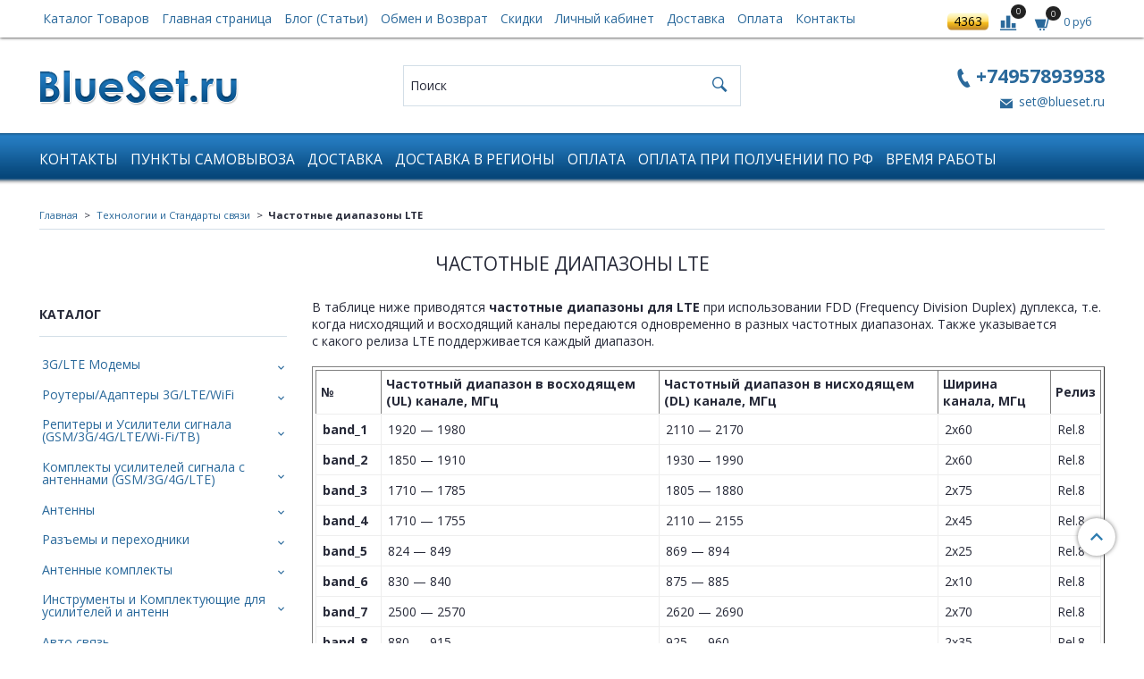

--- FILE ---
content_type: text/html; charset=utf-8
request_url: https://blueset.ru/blogs/tehnologii-i-standarty-svyazi/chastotnye-diapazony-lte
body_size: 27094
content:
<!DOCTYPE html>
<html>
  <head><link media='print' onload='this.media="all"' rel='stylesheet' type='text/css' href='/served_assets/public/jquery.modal-0c2631717f4ce8fa97b5d04757d294c2bf695df1d558678306d782f4bf7b4773.css'><meta data-config="{&quot;article_id&quot;:571117}" name="page-config" content="" /><meta data-config="{&quot;money_with_currency_format&quot;:{&quot;delimiter&quot;:&quot;&quot;,&quot;separator&quot;:&quot;.&quot;,&quot;format&quot;:&quot;%n %u&quot;,&quot;unit&quot;:&quot;руб&quot;,&quot;show_price_without_cents&quot;:1},&quot;currency_code&quot;:&quot;RUR&quot;,&quot;currency_iso_code&quot;:&quot;RUB&quot;,&quot;default_currency&quot;:{&quot;title&quot;:&quot;Российский рубль&quot;,&quot;code&quot;:&quot;RUR&quot;,&quot;rate&quot;:1.0,&quot;format_string&quot;:&quot;%n %u&quot;,&quot;unit&quot;:&quot;руб&quot;,&quot;price_separator&quot;:&quot;&quot;,&quot;is_default&quot;:true,&quot;price_delimiter&quot;:&quot;&quot;,&quot;show_price_with_delimiter&quot;:false,&quot;show_price_without_cents&quot;:true},&quot;facebook&quot;:{&quot;pixelActive&quot;:false,&quot;currency_code&quot;:&quot;RUB&quot;,&quot;use_variants&quot;:false},&quot;vk&quot;:{&quot;pixel_active&quot;:null,&quot;price_list_id&quot;:null},&quot;new_ya_metrika&quot;:true,&quot;ecommerce_data_container&quot;:&quot;dataLayer&quot;,&quot;common_js_version&quot;:&quot;v2&quot;,&quot;vue_ui_version&quot;:null,&quot;feedback_captcha_enabled&quot;:null,&quot;account_id&quot;:532158,&quot;hide_items_out_of_stock&quot;:false,&quot;forbid_order_over_existing&quot;:true,&quot;minimum_items_price&quot;:null,&quot;enable_comparison&quot;:true,&quot;locale&quot;:&quot;ru&quot;,&quot;client_group&quot;:null,&quot;consent_to_personal_data&quot;:{&quot;active&quot;:true,&quot;obligatory&quot;:true,&quot;description&quot;:&quot;Настоящим подтверждаю, что я ознакомлен и согласен с условиями \u003ca href=&#39;/page/oferta&#39; target=&#39;blank&#39;\u003eоферты и политики конфиденциальности\u003c/a\u003e.&quot;},&quot;recaptcha_key&quot;:&quot;6LfXhUEmAAAAAOGNQm5_a2Ach-HWlFKD3Sq7vfFj&quot;,&quot;recaptcha_key_v3&quot;:&quot;6LcZi0EmAAAAAPNov8uGBKSHCvBArp9oO15qAhXa&quot;,&quot;yandex_captcha_key&quot;:&quot;ysc1_ec1ApqrRlTZTXotpTnO8PmXe2ISPHxsd9MO3y0rye822b9d2&quot;,&quot;checkout_float_order_content_block&quot;:false,&quot;available_products_characteristics_ids&quot;:null,&quot;sber_id_app_id&quot;:&quot;5b5a3c11-72e5-4871-8649-4cdbab3ba9a4&quot;,&quot;theme_generation&quot;:2,&quot;quick_checkout_captcha_enabled&quot;:false,&quot;max_order_lines_count&quot;:500,&quot;sber_bnpl_min_amount&quot;:1000,&quot;sber_bnpl_max_amount&quot;:150000,&quot;counter_settings&quot;:{&quot;data_layer_name&quot;:&quot;dataLayer&quot;,&quot;new_counters_setup&quot;:true,&quot;add_to_cart_event&quot;:true,&quot;remove_from_cart_event&quot;:true,&quot;add_to_wishlist_event&quot;:true,&quot;purchase_event&quot;:true},&quot;site_setting&quot;:{&quot;show_cart_button&quot;:true,&quot;show_service_button&quot;:false,&quot;show_marketplace_button&quot;:false,&quot;show_quick_checkout_button&quot;:true},&quot;warehouses&quot;:[{&quot;id&quot;:4145332,&quot;title&quot;:&quot;Основной склад&quot;,&quot;array_index&quot;:0},{&quot;id&quot;:4145831,&quot;title&quot;:&quot;Новогиреево (Ozon)&quot;,&quot;array_index&quot;:1},{&quot;id&quot;:4145832,&quot;title&quot;:&quot;Сдэк  (Ozon FBS) и доп склад&quot;,&quot;array_index&quot;:2},{&quot;id&quot;:4153513,&quot;title&quot;:&quot;Тестовый&quot;,&quot;array_index&quot;:3},{&quot;id&quot;:4159913,&quot;title&quot;:&quot;ИП Некрасов Регион DBS (Яндекс.Маркет)&quot;,&quot;array_index&quot;:4},{&quot;id&quot;:4781057,&quot;title&quot;:&quot;Саянская FBS (Wildberries)&quot;,&quot;array_index&quot;:5},{&quot;id&quot;:4798785,&quot;title&quot;:&quot;Мой склад (Wildberries)&quot;,&quot;array_index&quot;:6}],&quot;captcha_type&quot;:&quot;google&quot;,&quot;human_readable_urls&quot;:false}" name="shop-config" content="" /><meta name='js-evnvironment' content='production' /><meta name='default-locale' content='ru' /><meta name='insales-redefined-api-methods' content="[]" /><script src="/packs/js/shop_bundle-2b0004e7d539ecb78a46.js"></script><script type="text/javascript" src="https://static.insales-cdn.com/assets/common-js/common.v2.25.28.js"></script><script type="text/javascript" src="https://static.insales-cdn.com/assets/static-versioned/v3.72/static/libs/lodash/4.17.21/lodash.min.js"></script>
<!--InsalesCounter -->
<script type="text/javascript">
(function() {
  if (typeof window.__insalesCounterId !== 'undefined') {
    return;
  }

  try {
    Object.defineProperty(window, '__insalesCounterId', {
      value: 532158,
      writable: true,
      configurable: true
    });
  } catch (e) {
    console.error('InsalesCounter: Failed to define property, using fallback:', e);
    window.__insalesCounterId = 532158;
  }

  if (typeof window.__insalesCounterId === 'undefined') {
    console.error('InsalesCounter: Failed to set counter ID');
    return;
  }

  let script = document.createElement('script');
  script.async = true;
  script.src = '/javascripts/insales_counter.js?7';
  let firstScript = document.getElementsByTagName('script')[0];
  firstScript.parentNode.insertBefore(script, firstScript);
})();
</script>
<!-- /InsalesCounter -->
<meta name="yandex-verification" content="69a3543c94d57541" />
    <!-- meta -->
<meta charset="UTF-8" />



<meta name="keywords" content="Частотные диапазоны LTE"/>



  



  <title>
    
    
        Частотные диапазоны LTE
    
  </title>











<meta name="description" content="

	Частотные диапазоны LTE

">







<script type="application/ld+json">
{
	"@context": "https://schema.org",
	"@type": "BreadcrumbList",
	"itemListElement": [
	{
		"@type": "ListItem",
		"position": 1,
		"name": "Главная",
		"item": "https://blueset.ru"
	},{
		"@type": "ListItem",
		"position": 2,
		"name": "Технологии и Стандарты связи",
		"item": "https://blueset.ru/blogs/tehnologii-i-standarty-svyazi"
	},
	{
		"@type": "ListItem",
		"position": 3,
		"name": "Частотные диапазоны LTE",
		"item": "https://blueset.ru/blogs/tehnologii-i-standarty-svyazi/chastotnye-diapazony-lte"
	}]
}</script>



<script type="application/ld+json">
      {
        "@context": "https://schema.org",
        "@type": "NewsArticle",
        "headline": "Частотные диапазоны LTE",
        "image": [
          "/images/no_image_original.jpg"
         ],
        "datePublished": "2018-05-15 23:59:00 +0300",
        "dateModified": "2018-05-16 12:01:40 +0300",
        "author": [{
            "@type": "Person",
            "name": "Александр",
            "url": "https://blueset.ru"
          }]
      }
      </script>

<meta name="robots" content="index,follow" />
<meta http-equiv="X-UA-Compatible" content="IE=edge,chrome=1" />
<meta name="viewport" content="width=device-width, initial-scale=1.0" />
<meta name="SKYPE_TOOLBAR" content="SKYPE_TOOLBAR_PARSER_COMPATIBLE" />










<meta name="handle" content="[&quot;tehnologii-i-standarty-svyazi&quot;,&quot;chastotnye-diapazony-lte&quot;]"/ data-current-collection="[]"

  data-blog="tehnologii-i-standarty-svyazi"


  data-article="chastotnye-diapazony-lte"

>

<style>
  .menu:not(.insales-menu--loaded) {
    display: flex;
    list-style: none;
    margin-left: 0;
    padding-left: 0;
    box-shadow: none;
    width: auto;
    background: transparent;
    flex-direction: row;
    flex-wrap: wrap;
  }

  .menu:not(.insales-menu--loaded) .menu-link {
    display: block;
  }

  .menu:not(.insales-menu--loaded) .menu,
  .menu:not(.insales-menu--loaded) .menu-marker,
  .menu:not(.insales-menu--loaded) .menu-icon {
    display: none;
  }
</style>







<!-- canonical url-->


<!-- rss feed-->



    <meta property="og:title" content="Частотные диапазоны LTE" />
    <meta property="og:image" content="/images/no_image_original.jpg" />
    <meta property="og:type" content="website" />
    <meta property="og:url" content="https://blueset.ru/blogs/tehnologii-i-standarty-svyazi/chastotnye-diapazony-lte" />






<!-- icons-->
<link rel="icon" type="image/x-icon" sizes="16x16" href="https://static.insales-cdn.com/assets/1/5893/1373957/1749481306/favicon.ico" />
<link rel="stylesheet" type="text/css"  href="https://static.insales-cdn.com/assets/1/5893/1373957/1749481306/jquery.fancybox.min.css" />
<link rel="stylesheet" type="text/css"  href="https://static.insales-cdn.com/assets/1/5893/1373957/1749481306/custom.css" />


<!-- Global site tag (gtag.js) - Google Analytics -->
<script async src="https://www.googletagmanager.com/gtag/js?id=UA-119688044-1"></script>
<script>
  window.dataLayer = window.dataLayer || [];
  function gtag(){dataLayer.push(arguments);}
  gtag('js', new Date());

  gtag('config', 'UA-119688044-1');
</script>
    
  
  <link href="//fonts.googleapis.com/css?family=Open+Sans:300,400,700&subset=cyrillic,latin" rel="stylesheet" />




<link href="//maxcdn.bootstrapcdn.com/font-awesome/4.7.0/css/font-awesome.min.css" rel="stylesheet" />

<link href="https://static.insales-cdn.com/assets/1/5893/1373957/1749481306/iconmonstr.css"  rel="stylesheet" />

<link href="https://static.insales-cdn.com/assets/1/5893/1373957/1749481306/theme.css" rel="stylesheet" type="text/css" />
  </head>

  <body class="fhg-body">
<!-- Yandex.Metrika counter -->
<script type="text/javascript" >
   (function(m,e,t,r,i,k,a){m[i]=m[i]||function(){(m[i].a=m[i].a||[]).push(arguments)};
   m[i].l=1*new Date();k=e.createElement(t),a=e.getElementsByTagName(t)[0],k.async=1,k.src=r,a.parentNode.insertBefore(k,a)})
   (window, document, "script", "https://mc.yandex.ru/metrika/tag.js", "ym");

   ym(7545593, "init", {
        webvisor:true,
        ecommerce:dataLayer,
        clickmap:true,
        trackLinks:true,
        accurateTrackBounce:true
   });
</script>
<script type="text/javascript">
  window.dataLayer = window.dataLayer || [];
  window.dataLayer.push({});
</script>
<noscript><div><img src="https://mc.yandex.ru/watch/7545593" style="position:absolute; left:-9999px;" alt="" /></div></noscript>
<!-- /Yandex.Metrika counter -->

    
    

    

    


    <noscript>
<div class="njs-alert-overlay">
  <div class="njs-alert-wrapper">
    <div class="njs-alert">
      <p>Включите в вашем браузере JavaScript!</p>
    </div>
  </div>
</div>
</noscript>


    <div class="top-panel-wrapper">
      <div class="container">
        <div class="top-panel row js-top-panel-fixed flex-between">
  <div class="top-menu-wrapper cell- cell-10-sm hide-sm">
    








  <ul class="top-menu menu level-1" data-menu-id="top-menu">
    

      

      <li class="top-menu-item menu-item">
        <div class="top-menu-item-controls menu-item-controls">
          

          <a href="/collection/all" class="top-menu-link menu-link" data-menu-link-source="menu" data-menu-link-current="no">
            Каталог Товаров
          </a>
        </div>
      </li>

    

      

      <li class="top-menu-item menu-item">
        <div class="top-menu-item-controls menu-item-controls">
          

          <a href="/" class="top-menu-link menu-link" data-menu-link-source="menu" data-menu-link-current="no">
            Главная страница
          </a>
        </div>
      </li>

    

      

      <li class="top-menu-item menu-item">
        <div class="top-menu-item-controls menu-item-controls">
          

          <a href="/blogs/info-blog" class="top-menu-link menu-link" data-menu-link-source="menu" data-menu-link-current="no">
            Блог (Статьи)
          </a>
        </div>
      </li>

    

      

      <li class="top-menu-item menu-item">
        <div class="top-menu-item-controls menu-item-controls">
          

          <a href="/page/obmen-i-vozvrat" class="top-menu-link menu-link" data-menu-link-source="menu" data-menu-link-current="no">
            Обмен и Возврат
          </a>
        </div>
      </li>

    

      

      <li class="top-menu-item menu-item">
        <div class="top-menu-item-controls menu-item-controls">
          

          <a href="/page/skidki" class="top-menu-link menu-link" data-menu-link-source="menu" data-menu-link-current="no">
            Скидки
          </a>
        </div>
      </li>

    

      

      <li class="top-menu-item menu-item">
        <div class="top-menu-item-controls menu-item-controls">
          

          <a href="/client_account/login" class="top-menu-link menu-link" data-menu-link-source="menu" data-menu-link-current="no">
            Личный кабинет
          </a>
        </div>
      </li>

    

      

      <li class="top-menu-item menu-item">
        <div class="top-menu-item-controls menu-item-controls">
          

          <a href="/page/delivery" class="top-menu-link menu-link" data-menu-link-source="menu" data-menu-link-current="no">
            Доставка
          </a>
        </div>
      </li>

    

      

      <li class="top-menu-item menu-item">
        <div class="top-menu-item-controls menu-item-controls">
          

          <a href="/page/payment" class="top-menu-link menu-link" data-menu-link-source="menu" data-menu-link-current="no">
            Оплата
          </a>
        </div>
      </li>

    

      

      <li class="top-menu-item menu-item">
        <div class="top-menu-item-controls menu-item-controls">
          

          <a href="/page/contacts" class="top-menu-link menu-link" data-menu-link-source="menu" data-menu-link-current="no">
            Контакты
          </a>
        </div>
      </li>

    
  </ul>












  </div>

  <div class="top-menu-wrapper cell- hidden shown-sm">
    <button type="button" class="top-panel-open-sidebar button js-open-sidebar"></button>
  </div>

  <div class="top-menu-icons-block collapse-block cell-">
    <div class="contacts-top-menu hidden shown-md">
      
        <button type="button" class="contacts-icon js-open-contacts"></button>
      
      <div class="contacts-top-menu-block cell-12 hidden">
        <div class="header-block js-contacts-header cell- ">
          <div class="phone text-left ">
            
                <span class="">
                  <p><span style="font-size: 16pt;"><strong><a class="contact-link tel" href="tel:+74957893938">+74957893938</a></strong></span></p>
                </span>
            
          </div>

          <div class="email text-left flex-center-xs ">
            
                <a href="mailto:set@blueset.ru" class="contact-link email">
                   set@blueset.ru
                </a>
              
          </div>
        </div>

      </div>
    </div>
    
    <span id="referer_code_block"></span>

    <div class="hidden shown-sm">
      <button type="button" class="top-panel-open-search button js-open-search-panel shown-sm"></button>
    </div>

    
      <div class="compares-widget cell- _hidden _shown-sm">
        <a href="/compares" class="compares-widget-link">
          <span class="compare-widget-caption ">
            <span class="compares-widget-count js-compares-widget-count"></span>
          </span>
        </a>
      </div>
    

    <div class="shopcart-widget-wrapper cell-  _hidden _shown-sm">
      <div class="shopcart-widget in-top-panel">
  <a href="/cart_items" title="Корзина" class="shopcart-widget-link">
    <span class="shopcart-widget-icon">
        <span class="shopcart-widget-count js-shopcart-widget-count"></span>
    </span>



    <span class="shopcart-widget-data">
      <span class="shopcart-widget-caption">
      Корзина
      </span>

      <span class="shopcart-widget-amount js-shopcart-widget-amount hidden-md"></span>
    </span>
  </a>
</div>



    </div>
  </div>
</div>

      </div>
    </div>

    <div class="header-wrapper">
      <div class="container">
        <header class="header">
  <div class="row flex-between flex-center-sm flex-middle">

    <div class="logotype-wrapper cell-4 cell-7-md cell-12-sm ">
      <div class="logotype text-center-sm">
        
        <a title="BlueSet" href="/" class="logotype-link">
          
            
            <img src="https://static.insales-cdn.com/assets/1/5893/1373957/1749481306/logotype.jpg" class="logotype-image" alt="BlueSet" title="BlueSet" />
            
          
        </a>
      </div>
    </div>

    <div class="header-block header-search cell-4 hidden-sm">
      <form class="search-widget in-top-panel" action="/search" method="get">
  <input type="text"
          name="q"
          class="search-widget-field"
          value=""
          placeholder="Поиск"
  >

</input>
<button type="submit" class="search-widget-button button is-widget-submit">
  
</button>

  

</form>



    </div>

    <div class="header-block js-contacts-header cell-4 hidden-md">
      <div class="phone text-right text-center-sm">
        
            
              <span class="editor">
                <p><span style="font-size: 16pt;"><strong><a class="contact-link tel" href="tel:+74957893938">+74957893938</a></strong></span></p>
              </span>
            
        
      </div>

      <div class="email text-right flex-center-xs hidden-md">
        
            
            <a href="mailto:set@blueset.ru" class="contact-link email"> set@blueset.ru</a>
            
          
      </div>
    </div>

  </div>
</header>

      </div>
    </div>

    <div class="catalog-menu-wrapper hidden-sm">
      <div class="container">
        








  <ul class="catalog-menu menu level-1" data-menu-id="catalog-menu">
    

      

      <li class="catalog-menu-item menu-item">
        <div class="catalog-menu-item-controls menu-item-controls">
          

          <a href="/page/contacts" class="catalog-menu-link menu-link" data-menu-link-source="menu" data-menu-link-current="no">
            Контакты
          </a>
        </div>
      </li>

    

      

      <li class="catalog-menu-item menu-item">
        <div class="catalog-menu-item-controls menu-item-controls">
          

          <a href="/page/samovivoz" class="catalog-menu-link menu-link" data-menu-link-source="menu" data-menu-link-current="no">
            Пункты Самовывоза
          </a>
        </div>
      </li>

    

      

      <li class="catalog-menu-item menu-item">
        <div class="catalog-menu-item-controls menu-item-controls">
          

          <a href="/page/delivery" class="catalog-menu-link menu-link" data-menu-link-source="menu" data-menu-link-current="no">
            Доставка
          </a>
        </div>
      </li>

    

      

      <li class="catalog-menu-item menu-item">
        <div class="catalog-menu-item-controls menu-item-controls">
          

          <a href="/page/dostavka-v-regiony" class="catalog-menu-link menu-link" data-menu-link-source="menu" data-menu-link-current="no">
            Доставка в Регионы
          </a>
        </div>
      </li>

    

      

      <li class="catalog-menu-item menu-item">
        <div class="catalog-menu-item-controls menu-item-controls">
          

          <a href="/page/payment" class="catalog-menu-link menu-link" data-menu-link-source="menu" data-menu-link-current="no">
            Оплата
          </a>
        </div>
      </li>

    

      

      <li class="catalog-menu-item menu-item">
        <div class="catalog-menu-item-controls menu-item-controls">
          

          <a href="/page/oplata-pri-poluchenii-po-rf" class="catalog-menu-link menu-link" data-menu-link-source="menu" data-menu-link-current="no">
            Оплата при получении по РФ
          </a>
        </div>
      </li>

    

      

      <li class="catalog-menu-item menu-item">
        <div class="catalog-menu-item-controls menu-item-controls">
          

          <a href="/page/vremya-raboty" class="catalog-menu-link menu-link" data-menu-link-source="menu" data-menu-link-current="no">
            Время работы
          </a>
        </div>
      </li>

    
  </ul>












      </div>
    </div>

    <div class="content-wrapper container fhg-content">
      
      

      

      
        


<div class="breadcrumb-wrapper">

  <ul class="breadcrumb">

    <li class="breadcrumb-item home">
      <a class="breadcrumb-link" title="Главная" href="/">
        Главная
      </a>
    </li>

    
      <li class="breadcrumb-item">
        <a class="breadcrumb-link" title="Технологии и Стандарты связи" href="/blogs/tehnologii-i-standarty-svyazi">Технологии и Стандарты связи</a>
      </li>

      
        <li class="breadcrumb-item">
          <span class="breadcrumb-page">Частотные диапазоны LTE</span>
        </li>
      

    

  </ul>

</div>






        
<div class="page-headding-wrapper">
  <h1 class="page-headding">
    
      Частотные диапазоны LTE

    
  </h1>
</div><!-- /.page_headding -->

      

      
      
      
      
      
      <style>
      
        .article-preview-caption {
           max-width: unset !important;
    	   width: 233px;
              display: flex;
    		flex-direction: column;
        }
      
      </style>


      <div class="row article-wrapper">
        
        
          <div class="cell-3 cell-4-md hidden-sm куеу">
            
  
  

  <div class="sidebar-block">
    <div class="sidebar-block-heading">
      Каталог
    </div>

    <div class="sidebar-block-content">
      









  
    
    

    <ul class="sidebar-menu menu level-1" data-menu-id="sidebar-menu">

      

        
        
        

        
        

        
        

        

          

          

          <li class="sidebar-menu-item menu-item level-1">
            <div class="sidebar-menu-item-controls menu-item-controls level-1">

              

              <a href="/collection/4g3ggsm-modemy" class="sidebar-menu-link menu-link level-1" data-menu-link="4g3ggsm-modemy" data-menu-link-source="collection">
                3G/LTE Модемы
              </a>

              
                <button class="sidebar-menu-marker menu-marker" type="button"></button>
              
            </div>

            
              <ul class="sidebar-menu menu">
            

            

          

          

        

      

        
        
        

        
        

        
        

        

          

          

          <li class="sidebar-menu-item menu-item level-1">
            <div class="sidebar-menu-item-controls menu-item-controls level-1">

              

              <a href="/collection/lte-4g-modemy" class="sidebar-menu-link menu-link level-1" data-menu-link="lte-4g-modemy" data-menu-link-source="collection">
                LTE (4G) модемы
              </a>

              
            </div>

            

            

          
            </li>
          

          

        

      

        
        
        

        
        

        
        

        

          

          

          <li class="sidebar-menu-item menu-item level-1">
            <div class="sidebar-menu-item-controls menu-item-controls level-1">

              

              <a href="/collection/sotovye-3g-modemy" class="sidebar-menu-link menu-link level-1" data-menu-link="sotovye-3g-modemy" data-menu-link-source="collection">
                Сотовые 3G модемы
              </a>

              
            </div>

            

            

          
            </li>
          

          

        

      

        
        
        

        
        

        
        

        

          

          

          <li class="sidebar-menu-item menu-item level-1">
            <div class="sidebar-menu-item-controls menu-item-controls level-1">

              

              <a href="/collection/sotovye-terminaly" class="sidebar-menu-link menu-link level-1" data-menu-link="sotovye-terminaly" data-menu-link-source="collection">
                Сотовые терминалы, Модули
              </a>

              
            </div>

            

            

          
            </li>
          

          

        

      

        
        
        

        
        

        
        

        

          

          

          <li class="sidebar-menu-item menu-item level-1">
            <div class="sidebar-menu-item-controls menu-item-controls level-1">

              

              <a href="/collection/utsenennye-modemy" class="sidebar-menu-link menu-link level-1" data-menu-link="utsenennye-modemy" data-menu-link-source="collection">
                Уцененные модемы
              </a>

              
            </div>

            

            

          
            </li>
          

          

        

      

        
        
        

        
        

        
        

        

          

          

          <li class="sidebar-menu-item menu-item level-1">
            <div class="sidebar-menu-item-controls menu-item-controls level-1">

              

              <a href="/collection/operatorskie-modemy" class="sidebar-menu-link menu-link level-1" data-menu-link="operatorskie-modemy" data-menu-link-source="collection">
                Операторские модемы
              </a>

              
            </div>

            

            

          
            </li>
          

          

        

      

        
        
        

        
        

        
        

        

          

          

          <li class="sidebar-menu-item menu-item level-1">
            <div class="sidebar-menu-item-controls menu-item-controls level-1">

              

              <a href="/collection/komplektuyuschie-dlya-modemov-i-terminalov" class="sidebar-menu-link menu-link level-1" data-menu-link="komplektuyuschie-dlya-modemov-i-terminalov" data-menu-link-source="collection">
                Комплектующие для модемов и терминалов
              </a>

              
            </div>

            

            

          
            </li>
          

          

        

      

        
        
        

        
        

        
        

        

          

          
            
              

              </ul>
            

            </li>
          

          <li class="sidebar-menu-item menu-item level-1">
            <div class="sidebar-menu-item-controls menu-item-controls level-1">

              

              <a href="/collection/lte3ggsmwifi-routery" class="sidebar-menu-link menu-link level-1" data-menu-link="lte3ggsmwifi-routery" data-menu-link-source="collection">
                Роутеры/Адаптеры 3G/LTE/WiFi
              </a>

              
                <button class="sidebar-menu-marker menu-marker" type="button"></button>
              
            </div>

            
              <ul class="sidebar-menu menu">
            

            

          

          

        

      

        
        
        

        
        

        
        

        

          

          

          <li class="sidebar-menu-item menu-item level-1">
            <div class="sidebar-menu-item-controls menu-item-controls level-1">

              

              <a href="/collection/lte-4g-routery" class="sidebar-menu-link menu-link level-1" data-menu-link="lte-4g-routery" data-menu-link-source="collection">
                Мобильные LTE (4G) роутеры
              </a>

              
            </div>

            

            

          
            </li>
          

          

        

      

        
        
        

        
        

        
        

        

          

          

          <li class="sidebar-menu-item menu-item level-1">
            <div class="sidebar-menu-item-controls menu-item-controls level-1">

              

              <a href="/collection/statsionarnye-lte-routery" class="sidebar-menu-link menu-link level-1" data-menu-link="statsionarnye-lte-routery" data-menu-link-source="collection">
                Стационарные LTE роутеры
              </a>

              
            </div>

            

            

          
            </li>
          

          

        

      

        
        
        

        
        

        
        

        

          

          

          <li class="sidebar-menu-item menu-item level-1">
            <div class="sidebar-menu-item-controls menu-item-controls level-1">

              

              <a href="/collection/ulichnye-routery" class="sidebar-menu-link menu-link level-1" data-menu-link="ulichnye-routery" data-menu-link-source="collection">
                Уличные роутеры/Внешние клиенты
              </a>

              
            </div>

            

            

          
            </li>
          

          

        

      

        
        
        

        
        

        
        

        

          

          

          <li class="sidebar-menu-item menu-item level-1">
            <div class="sidebar-menu-item-controls menu-item-controls level-1">

              

              <a href="/collection/promyshlennye-marshrutizatory" class="sidebar-menu-link menu-link level-1" data-menu-link="promyshlennye-marshrutizatory" data-menu-link-source="collection">
                Промышленные маршрутизаторы
              </a>

              
            </div>

            

            

          
            </li>
          

          

        

      

        
        
        

        
        

        
        

        

          

          

          <li class="sidebar-menu-item menu-item level-1">
            <div class="sidebar-menu-item-controls menu-item-controls level-1">

              

              <a href="/collection/wifi-routery" class="sidebar-menu-link menu-link level-1" data-menu-link="wifi-routery" data-menu-link-source="collection">
                WIFI роутеры
              </a>

              
            </div>

            

            

          
            </li>
          

          

        

      

        
        
        

        
        

        
        

        

          

          

          <li class="sidebar-menu-item menu-item level-1">
            <div class="sidebar-menu-item-controls menu-item-controls level-1">

              

              <a href="/collection/promyshlennye-routery" class="sidebar-menu-link menu-link level-1" data-menu-link="promyshlennye-routery" data-menu-link-source="collection">
                Промышленные роутеры
              </a>

              
            </div>

            

            

          
            </li>
          

          

        

      

        
        
        

        
        

        
        

        

          

          

          <li class="sidebar-menu-item menu-item level-1">
            <div class="sidebar-menu-item-controls menu-item-controls level-1">

              

              <a href="/collection/routery-wifi-dlya-modemov" class="sidebar-menu-link menu-link level-1" data-menu-link="routery-wifi-dlya-modemov" data-menu-link-source="collection">
                WiFi Роутеры для USB модемов
              </a>

              
            </div>

            

            

          
            </li>
          

          

        

      

        
        
        

        
        

        
        

        

          

          

          <li class="sidebar-menu-item menu-item level-1">
            <div class="sidebar-menu-item-controls menu-item-controls level-1">

              

              <a href="/collection/gsm3g-routery" class="sidebar-menu-link menu-link level-1" data-menu-link="gsm3g-routery" data-menu-link-source="collection">
                GSM/3G Роутеры
              </a>

              
            </div>

            

            

          
            </li>
          

          

        

      

        
        
        

        
        

        
        

        

          

          

          <li class="sidebar-menu-item menu-item level-1">
            <div class="sidebar-menu-item-controls menu-item-controls level-1">

              

              <a href="/collection/operatorskie-routery" class="sidebar-menu-link menu-link level-1" data-menu-link="operatorskie-routery" data-menu-link-source="collection">
                Операторские роутеры
              </a>

              
                <button class="sidebar-menu-marker menu-marker" type="button"></button>
              
            </div>

            
              <ul class="sidebar-menu menu">
            

            

          

          

        

      

        
        
        

        
        

        
        

        

          

          

          <li class="sidebar-menu-item menu-item level-1">
            <div class="sidebar-menu-item-controls menu-item-controls level-1">

              

              <a href="/collection/routery-bilayn" class="sidebar-menu-link menu-link level-1" data-menu-link="routery-bilayn" data-menu-link-source="collection">
                Роутеры Билайн
              </a>

              
            </div>

            

            

          
            </li>
          

          

        

      

        
        
        

        
        

        
        

        

          

          

          <li class="sidebar-menu-item menu-item level-1">
            <div class="sidebar-menu-item-controls menu-item-controls level-1">

              

              <a href="/collection/routery-megafon" class="sidebar-menu-link menu-link level-1" data-menu-link="routery-megafon" data-menu-link-source="collection">
                Роутеры Мегафон
              </a>

              
            </div>

            

            

          
            </li>
          

          

        

      

        
        
        

        
        

        
        

        

          

          

          <li class="sidebar-menu-item menu-item level-1">
            <div class="sidebar-menu-item-controls menu-item-controls level-1">

              

              <a href="/collection/routery-mts" class="sidebar-menu-link menu-link level-1" data-menu-link="routery-mts" data-menu-link-source="collection">
                Роутеры МТС
              </a>

              
            </div>

            

            

          
            </li>
          

          

        

      

        
        
        

        
        

        
        

        

          

          

          <li class="sidebar-menu-item menu-item level-1">
            <div class="sidebar-menu-item-controls menu-item-controls level-1">

              

              <a href="/collection/routery-tele-2" class="sidebar-menu-link menu-link level-1" data-menu-link="routery-tele-2" data-menu-link-source="collection">
                Роутеры TELE-2
              </a>

              
            </div>

            

            

          
            </li>
          

          

        

      

        
        
        

        
        

        
        

        

          

          

          <li class="sidebar-menu-item menu-item level-1">
            <div class="sidebar-menu-item-controls menu-item-controls level-1">

              

              <a href="/collection/routery-yota" class="sidebar-menu-link menu-link level-1" data-menu-link="routery-yota" data-menu-link-source="collection">
                Роутеры Yota
              </a>

              
            </div>

            

            

          
            </li>
          

          

        

      

        
        
        

        
        

        
        

        

          

          
            
              

              </ul>
            

            </li>
          

          <li class="sidebar-menu-item menu-item level-1">
            <div class="sidebar-menu-item-controls menu-item-controls level-1">

              

              <a href="/collection/utsenennye-routery" class="sidebar-menu-link menu-link level-1" data-menu-link="utsenennye-routery" data-menu-link-source="collection">
                Уцененные роутеры
              </a>

              
            </div>

            

            

          
            </li>
          

          

        

      

        
        
        

        
        

        
        

        

          

          

          <li class="sidebar-menu-item menu-item level-1">
            <div class="sidebar-menu-item-controls menu-item-controls level-1">

              

              <a href="/collection/adaptery-vstraivaemye-karty" class="sidebar-menu-link menu-link level-1" data-menu-link="adaptery-vstraivaemye-karty" data-menu-link-source="collection">
                Адаптеры /Встраиваемые Карты
              </a>

              
            </div>

            

            

          
            </li>
          

          

        

      

        
        
        

        
        

        
        

        

          

          
            
              

              </ul>
            

            </li>
          

          <li class="sidebar-menu-item menu-item level-1">
            <div class="sidebar-menu-item-controls menu-item-controls level-1">

              

              <a href="/collection/usiliteli-signala" class="sidebar-menu-link menu-link level-1" data-menu-link="usiliteli-signala" data-menu-link-source="collection">
                Репитеры и Усилители сигнала (GSM/3G/4G/LTE/Wi-Fi/ТВ)
              </a>

              
                <button class="sidebar-menu-marker menu-marker" type="button"></button>
              
            </div>

            
              <ul class="sidebar-menu menu">
            

            

          

          

        

      

        
        
        

        
        

        
        

        

          

          

          <li class="sidebar-menu-item menu-item level-1">
            <div class="sidebar-menu-item-controls menu-item-controls level-1">

              

              <a href="/collection/repitery-gsm3glte" class="sidebar-menu-link menu-link level-1" data-menu-link="repitery-gsm3glte" data-menu-link-source="collection">
                Репитеры GSM/3G/LTE
              </a>

              
                <button class="sidebar-menu-marker menu-marker" type="button"></button>
              
            </div>

            
              <ul class="sidebar-menu menu">
            

            

          

          

        

      

        
        
        

        
        

        
        

        

          

          

          <li class="sidebar-menu-item menu-item level-1">
            <div class="sidebar-menu-item-controls menu-item-controls level-1">

              

              <a href="/collection/repitery-900" class="sidebar-menu-link menu-link level-1" data-menu-link="repitery-900" data-menu-link-source="collection">
                Репитеры 900
              </a>

              
            </div>

            

            

          
            </li>
          

          

        

      

        
        
        

        
        

        
        

        

          

          

          <li class="sidebar-menu-item menu-item level-1">
            <div class="sidebar-menu-item-controls menu-item-controls level-1">

              

              <a href="/collection/repitery-2000" class="sidebar-menu-link menu-link level-1" data-menu-link="repitery-2000" data-menu-link-source="collection">
                Репитеры 2100
              </a>

              
            </div>

            

            

          
            </li>
          

          

        

      

        
        
        

        
        

        
        

        

          

          

          <li class="sidebar-menu-item menu-item level-1">
            <div class="sidebar-menu-item-controls menu-item-controls level-1">

              

              <a href="/collection/repitery-1800" class="sidebar-menu-link menu-link level-1" data-menu-link="repitery-1800" data-menu-link-source="collection">
                Репитеры 1800
              </a>

              
            </div>

            

            

          
            </li>
          

          

        

      

        
        
        

        
        

        
        

        

          

          

          <li class="sidebar-menu-item menu-item level-1">
            <div class="sidebar-menu-item-controls menu-item-controls level-1">

              

              <a href="/collection/repitery-800" class="sidebar-menu-link menu-link level-1" data-menu-link="repitery-800" data-menu-link-source="collection">
                Репитеры 800
              </a>

              
            </div>

            

            

          
            </li>
          

          

        

      

        
        
        

        
        

        
        

        

          

          

          <li class="sidebar-menu-item menu-item level-1">
            <div class="sidebar-menu-item-controls menu-item-controls level-1">

              

              <a href="/collection/repitery-2500" class="sidebar-menu-link menu-link level-1" data-menu-link="repitery-2500" data-menu-link-source="collection">
                Репитеры 2500
              </a>

              
            </div>

            

            

          
            </li>
          

          

        

      

        
        
        

        
        

        
        

        

          

          

          <li class="sidebar-menu-item menu-item level-1">
            <div class="sidebar-menu-item-controls menu-item-controls level-1">

              

              <a href="/collection/repitery-450" class="sidebar-menu-link menu-link level-1" data-menu-link="repitery-450" data-menu-link-source="collection">
                Репитеры 450
              </a>

              
            </div>

            

            

          
            </li>
          

          

        

      

        
        
        

        
        

        
        

        

          

          
            
              

              </ul>
            

            </li>
          

          <li class="sidebar-menu-item menu-item level-1">
            <div class="sidebar-menu-item-controls menu-item-controls level-1">

              

              <a href="/collection/repitery-mnogodiapazonnye-gsm3glte" class="sidebar-menu-link menu-link level-1" data-menu-link="repitery-mnogodiapazonnye-gsm3glte" data-menu-link-source="collection">
                Репитеры Многодиапазонные GSM/3G/LTE
              </a>

              
                <button class="sidebar-menu-marker menu-marker" type="button"></button>
              
            </div>

            
              <ul class="sidebar-menu menu">
            

            

          

          

        

      

        
        
        

        
        

        
        

        

          

          

          <li class="sidebar-menu-item menu-item level-1">
            <div class="sidebar-menu-item-controls menu-item-controls level-1">

              

              <a href="/collection/repitery-9001800" class="sidebar-menu-link menu-link level-1" data-menu-link="repitery-9001800" data-menu-link-source="collection">
                Репитеры 900/1800
              </a>

              
            </div>

            

            

          
            </li>
          

          

        

      

        
        
        

        
        

        
        

        

          

          

          <li class="sidebar-menu-item menu-item level-1">
            <div class="sidebar-menu-item-controls menu-item-controls level-1">

              

              <a href="/collection/repitery-9002000" class="sidebar-menu-link menu-link level-1" data-menu-link="repitery-9002000" data-menu-link-source="collection">
                Репитеры 900/2100
              </a>

              
            </div>

            

            

          
            </li>
          

          

        

      

        
        
        

        
        

        
        

        

          

          

          <li class="sidebar-menu-item menu-item level-1">
            <div class="sidebar-menu-item-controls menu-item-controls level-1">

              

              <a href="/collection/repitery-18002000" class="sidebar-menu-link menu-link level-1" data-menu-link="repitery-18002000" data-menu-link-source="collection">
                Репитеры 1800/2100
              </a>

              
            </div>

            

            

          
            </li>
          

          

        

      

        
        
        

        
        

        
        

        

          

          

          <li class="sidebar-menu-item menu-item level-1">
            <div class="sidebar-menu-item-controls menu-item-controls level-1">

              

              <a href="/collection/repitery-8002500" class="sidebar-menu-link menu-link level-1" data-menu-link="repitery-8002500" data-menu-link-source="collection">
                Репитеры 800/2600
              </a>

              
            </div>

            

            

          
            </li>
          

          

        

      

        
        
        

        
        

        
        

        

          

          

          <li class="sidebar-menu-item menu-item level-1">
            <div class="sidebar-menu-item-controls menu-item-controls level-1">

              

              <a href="/collection/repitery-20002500" class="sidebar-menu-link menu-link level-1" data-menu-link="repitery-20002500" data-menu-link-source="collection">
                Репитеры 2100/2600
              </a>

              
            </div>

            

            

          
            </li>
          

          

        

      

        
        
        

        
        

        
        

        

          

          

          <li class="sidebar-menu-item menu-item level-1">
            <div class="sidebar-menu-item-controls menu-item-controls level-1">

              

              <a href="/collection/repitery-90018002000" class="sidebar-menu-link menu-link level-1" data-menu-link="repitery-90018002000" data-menu-link-source="collection">
                Репитеры 900/1800/2100
              </a>

              
            </div>

            

            

          
            </li>
          

          

        

      

        
        
        

        
        

        
        

        

          

          

          <li class="sidebar-menu-item menu-item level-1">
            <div class="sidebar-menu-item-controls menu-item-controls level-1">

              

              <a href="/collection/repitery-90018002500" class="sidebar-menu-link menu-link level-1" data-menu-link="repitery-90018002500" data-menu-link-source="collection">
                Репитеры 900/1800/2600
              </a>

              
            </div>

            

            

          
            </li>
          

          

        

      

        
        
        

        
        

        
        

        

          

          

          <li class="sidebar-menu-item menu-item level-1">
            <div class="sidebar-menu-item-controls menu-item-controls level-1">

              

              <a href="/collection/repitery-90020002500" class="sidebar-menu-link menu-link level-1" data-menu-link="repitery-90020002500" data-menu-link-source="collection">
                Репитеры 900/2100/2600
              </a>

              
            </div>

            

            

          
            </li>
          

          

        

      

        
        
        

        
        

        
        

        

          

          

          <li class="sidebar-menu-item menu-item level-1">
            <div class="sidebar-menu-item-controls menu-item-controls level-1">

              

              <a href="/collection/repitery-180021002600" class="sidebar-menu-link menu-link level-1" data-menu-link="repitery-180021002600" data-menu-link-source="collection">
                Репитеры 1800/2100/2600
              </a>

              
            </div>

            

            

          
            </li>
          

          

        

      

        
        
        

        
        

        
        

        

          

          

          <li class="sidebar-menu-item menu-item level-1">
            <div class="sidebar-menu-item-controls menu-item-controls level-1">

              

              <a href="/collection/repitery-18002600" class="sidebar-menu-link menu-link level-1" data-menu-link="repitery-18002600" data-menu-link-source="collection">
                Репитеры 1800/2600
              </a>

              
            </div>

            

            

          
            </li>
          

          

        

      

        
        
        

        
        

        
        

        

          

          

          <li class="sidebar-menu-item menu-item level-1">
            <div class="sidebar-menu-item-controls menu-item-controls level-1">

              

              <a href="/collection/repitery-800900180020002500" class="sidebar-menu-link menu-link level-1" data-menu-link="repitery-800900180020002500" data-menu-link-source="collection">
                Репитеры 800/900/1800/2000/2600
              </a>

              
            </div>

            

            

          
            </li>
          

          

        

      

        
        
        

        
        

        
        

        

          

          

          <li class="sidebar-menu-item menu-item level-1">
            <div class="sidebar-menu-item-controls menu-item-controls level-1">

              

              <a href="/collection/repitery-800900" class="sidebar-menu-link menu-link level-1" data-menu-link="repitery-800900" data-menu-link-source="collection">
                Репитеры 800/900
              </a>

              
            </div>

            

            

          
            </li>
          

          

        

      

        
        
        

        
        

        
        

        

          

          
            
              

              </ul>
            

            </li>
          

          <li class="sidebar-menu-item menu-item level-1">
            <div class="sidebar-menu-item-controls menu-item-controls level-1">

              

              <a href="/collection/wifi-usiliteli" class="sidebar-menu-link menu-link level-1" data-menu-link="wifi-usiliteli" data-menu-link-source="collection">
                WIFI усилители
              </a>

              
            </div>

            

            

          
            </li>
          

          

        

      

        
        
        

        
        

        
        

        

          

          

          <li class="sidebar-menu-item menu-item level-1">
            <div class="sidebar-menu-item-controls menu-item-controls level-1">

              

              <a href="/collection/avtomobilnye-usiliteli-3" class="sidebar-menu-link menu-link level-1" data-menu-link="avtomobilnye-usiliteli-3" data-menu-link-source="collection">
                Автомобильные усилители
              </a>

              
            </div>

            

            

          
            </li>
          

          

        

      

        
        
        

        
        

        
        

        

          

          

          <li class="sidebar-menu-item menu-item level-1">
            <div class="sidebar-menu-item-controls menu-item-controls level-1">

              

              <a href="/collection/tv-usiliteli" class="sidebar-menu-link menu-link level-1" data-menu-link="tv-usiliteli" data-menu-link-source="collection">
                ТВ Усилители
              </a>

              
            </div>

            

            

          
            </li>
          

          

        

      

        
        
        

        
        

        
        

        

          

          

          <li class="sidebar-menu-item menu-item level-1">
            <div class="sidebar-menu-item-controls menu-item-controls level-1">

              

              <a href="/collection/bustery" class="sidebar-menu-link menu-link level-1" data-menu-link="bustery" data-menu-link-source="collection">
                Бустеры
              </a>

              
                <button class="sidebar-menu-marker menu-marker" type="button"></button>
              
            </div>

            
              <ul class="sidebar-menu menu">
            

            

          

          

        

      

        
        
        

        
        

        
        

        

          

          

          <li class="sidebar-menu-item menu-item level-1">
            <div class="sidebar-menu-item-controls menu-item-controls level-1">

              

              <a href="/collection/antennye-usiliteli" class="sidebar-menu-link menu-link level-1" data-menu-link="antennye-usiliteli" data-menu-link-source="collection">
                Антенные усилители
              </a>

              
            </div>

            

            

          
            </li>
          

          

        

      

        
        
        

        
        

        
        

        

          

          

          <li class="sidebar-menu-item menu-item level-1">
            <div class="sidebar-menu-item-controls menu-item-controls level-1">

              

              <a href="/collection/lineynye-usiliteli" class="sidebar-menu-link menu-link level-1" data-menu-link="lineynye-usiliteli" data-menu-link-source="collection">
                Линейные усилители
              </a>

              
            </div>

            

            

          
            </li>
          

          

        

      

        
        
        

        
        

        
        

        

          

          
            
              

              </ul>
            
              
                </li>
              

              </ul>
            

            </li>
          

          <li class="sidebar-menu-item menu-item level-1">
            <div class="sidebar-menu-item-controls menu-item-controls level-1">

              

              <a href="/collection/usiliteli-signala-2" class="sidebar-menu-link menu-link level-1" data-menu-link="usiliteli-signala-2" data-menu-link-source="collection">
                Комплекты усилителей сигнала с антеннами (GSM/3G/4G/LTE)
              </a>

              
                <button class="sidebar-menu-marker menu-marker" type="button"></button>
              
            </div>

            
              <ul class="sidebar-menu menu">
            

            

          

          

        

      

        
        
        

        
        

        
        

        

          

          

          <li class="sidebar-menu-item menu-item level-1">
            <div class="sidebar-menu-item-controls menu-item-controls level-1">

              

              <a href="/collection/avtomobilnye-usiliteli" class="sidebar-menu-link menu-link level-1" data-menu-link="avtomobilnye-usiliteli" data-menu-link-source="collection">
                Репитеры и комплекты для Автомобиля
              </a>

              
            </div>

            

            

          
            </li>
          

          

        

      

        
        
        

        
        

        
        

        

          

          

          <li class="sidebar-menu-item menu-item level-1">
            <div class="sidebar-menu-item-controls menu-item-controls level-1">

              

              <a href="/collection/repitery-s-komplektami-antenn" class="sidebar-menu-link menu-link level-1" data-menu-link="repitery-s-komplektami-antenn" data-menu-link-source="collection">
                Комплекты Репитеров с антеннами
              </a>

              
                <button class="sidebar-menu-marker menu-marker" type="button"></button>
              
            </div>

            
              <ul class="sidebar-menu menu">
            

            

          

          

        

      

        
        
        

        
        

        
        

        

          

          

          <li class="sidebar-menu-item menu-item level-1">
            <div class="sidebar-menu-item-controls menu-item-controls level-1">

              

              <a href="/collection/komplekty-repiterov-gsm-9003g-900" class="sidebar-menu-link menu-link level-1" data-menu-link="komplekty-repiterov-gsm-9003g-900" data-menu-link-source="collection">
                Комплекты репитеров 900 Мгц
              </a>

              
            </div>

            

            

          
            </li>
          

          

        

      

        
        
        

        
        

        
        

        

          

          

          <li class="sidebar-menu-item menu-item level-1">
            <div class="sidebar-menu-item-controls menu-item-controls level-1">

              

              <a href="/collection/komplekty-repiterov-3g-2000" class="sidebar-menu-link menu-link level-1" data-menu-link="komplekty-repiterov-3g-2000" data-menu-link-source="collection">
                Комплекты репитеров 3G 2100
              </a>

              
            </div>

            

            

          
            </li>
          

          

        

      

        
        
        

        
        

        
        

        

          

          

          <li class="sidebar-menu-item menu-item level-1">
            <div class="sidebar-menu-item-controls menu-item-controls level-1">

              

              <a href="/collection/komplekty-repiterov-gsm-1800" class="sidebar-menu-link menu-link level-1" data-menu-link="komplekty-repiterov-gsm-1800" data-menu-link-source="collection">
                Комплекты репитеров GSM 1800
              </a>

              
            </div>

            

            

          
            </li>
          

          

        

      

        
        
        

        
        

        
        

        

          

          

          <li class="sidebar-menu-item menu-item level-1">
            <div class="sidebar-menu-item-controls menu-item-controls level-1">

              

              <a href="/collection/sistema-usileniya-cel-fi" class="sidebar-menu-link menu-link level-1" data-menu-link="sistema-usileniya-cel-fi" data-menu-link-source="collection">
                Система усиления Cel-Fi
              </a>

              
            </div>

            

            

          
            </li>
          

          

        

      

        
        
        

        
        

        
        

        

          

          

          <li class="sidebar-menu-item menu-item level-1">
            <div class="sidebar-menu-item-controls menu-item-controls level-1">

              

              <a href="/collection/komplekt-dlya-avtomobilya" class="sidebar-menu-link menu-link level-1" data-menu-link="komplekt-dlya-avtomobilya" data-menu-link-source="collection">
                Комплект Для Автомобиля
              </a>

              
            </div>

            

            

          
            </li>
          

          

        

      

        
        
        

        
        

        
        

        

          

          

          <li class="sidebar-menu-item menu-item level-1">
            <div class="sidebar-menu-item-controls menu-item-controls level-1">

              

              <a href="/collection/komplekty-repiterov-2600" class="sidebar-menu-link menu-link level-1" data-menu-link="komplekty-repiterov-2600" data-menu-link-source="collection">
                Комплекты репитеров 2600
              </a>

              
            </div>

            

            

          
            </li>
          

          

        

      

        
        
        

        
        

        
        

        

          

          
            
              

              </ul>
            

            </li>
          

          <li class="sidebar-menu-item menu-item level-1">
            <div class="sidebar-menu-item-controls menu-item-controls level-1">

              

              <a href="/collection/repitery-mnogodiapazonnye-komplekt" class="sidebar-menu-link menu-link level-1" data-menu-link="repitery-mnogodiapazonnye-komplekt" data-menu-link-source="collection">
                Комплекты Многодиапазонных Репитеров
              </a>

              
                <button class="sidebar-menu-marker menu-marker" type="button"></button>
              
            </div>

            
              <ul class="sidebar-menu menu">
            

            

          

          

        

      

        
        
        

        
        

        
        

        

          

          

          <li class="sidebar-menu-item menu-item level-1">
            <div class="sidebar-menu-item-controls menu-item-controls level-1">

              

              <a href="/collection/dvuhdiapazonnye-800900-mgts" class="sidebar-menu-link menu-link level-1" data-menu-link="dvuhdiapazonnye-800900-mgts" data-menu-link-source="collection">
                Двухдиапазонные 800/900 МГц
              </a>

              
            </div>

            

            

          
            </li>
          

          

        

      

        
        
        

        
        

        
        

        

          

          

          <li class="sidebar-menu-item menu-item level-1">
            <div class="sidebar-menu-item-controls menu-item-controls level-1">

              

              <a href="/collection/dvuhdiapazonnye-9001800-mgts" class="sidebar-menu-link menu-link level-1" data-menu-link="dvuhdiapazonnye-9001800-mgts" data-menu-link-source="collection">
                Двухдиапазонные 900/1800 МГц
              </a>

              
            </div>

            

            

          
            </li>
          

          

        

      

        
        
        

        
        

        
        

        

          

          

          <li class="sidebar-menu-item menu-item level-1">
            <div class="sidebar-menu-item-controls menu-item-controls level-1">

              

              <a href="/collection/dvuhdiapazonnye-9002100-mgts" class="sidebar-menu-link menu-link level-1" data-menu-link="dvuhdiapazonnye-9002100-mgts" data-menu-link-source="collection">
                Двухдиапазонные 900/2100 МГц
              </a>

              
            </div>

            

            

          
            </li>
          

          

        

      

        
        
        

        
        

        
        

        

          

          

          <li class="sidebar-menu-item menu-item level-1">
            <div class="sidebar-menu-item-controls menu-item-controls level-1">

              

              <a href="/collection/dvuhdiapazonnye-18002100-mgts" class="sidebar-menu-link menu-link level-1" data-menu-link="dvuhdiapazonnye-18002100-mgts" data-menu-link-source="collection">
                Двухдиапазонные 1800/2100 МГц
              </a>

              
            </div>

            

            

          
            </li>
          

          

        

      

        
        
        

        
        

        
        

        

          

          

          <li class="sidebar-menu-item menu-item level-1">
            <div class="sidebar-menu-item-controls menu-item-controls level-1">

              

              <a href="/collection/dvuhdiapazonnye-21002600-mgts" class="sidebar-menu-link menu-link level-1" data-menu-link="dvuhdiapazonnye-21002600-mgts" data-menu-link-source="collection">
                Двухдиапазонные 2100/2600 МГц
              </a>

              
            </div>

            

            

          
            </li>
          

          

        

      

        
        
        

        
        

        
        

        

          

          

          <li class="sidebar-menu-item menu-item level-1">
            <div class="sidebar-menu-item-controls menu-item-controls level-1">

              

              <a href="/collection/katalog-1-a265d9" class="sidebar-menu-link menu-link level-1" data-menu-link="katalog-1-a265d9" data-menu-link-source="collection">
                Трехдиапазонные 900/1800/2100 МГц
              </a>

              
            </div>

            

            

          
            </li>
          

          

        

      

        
        
        

        
        

        
        

        

          

          

          <li class="sidebar-menu-item menu-item level-1">
            <div class="sidebar-menu-item-controls menu-item-controls level-1">

              

              <a href="/collection/trehdiapazonnye-180021002600-mgts" class="sidebar-menu-link menu-link level-1" data-menu-link="trehdiapazonnye-180021002600-mgts" data-menu-link-source="collection">
                Трехдиапазонные 1800/2100/2600 МГц
              </a>

              
            </div>

            

            

          
            </li>
          

          

        

      

        
        
        

        
        

        
        

        

          

          

          <li class="sidebar-menu-item menu-item level-1">
            <div class="sidebar-menu-item-controls menu-item-controls level-1">

              

              <a href="/collection/pyatidiapazonnye-800900180021002600-mgts" class="sidebar-menu-link menu-link level-1" data-menu-link="pyatidiapazonnye-800900180021002600-mgts" data-menu-link-source="collection">
                Пятидиапазонные 800/900/1800/2100/2600 МГц
              </a>

              
            </div>

            

            

          
            </li>
          

          

        

      

        
        
        

        
        

        
        

        

          

          

          <li class="sidebar-menu-item menu-item level-1">
            <div class="sidebar-menu-item-controls menu-item-controls level-1">

              

              <a href="/collection/trehdiapazonnye-90021002600-mgts" class="sidebar-menu-link menu-link level-1" data-menu-link="trehdiapazonnye-90021002600-mgts" data-menu-link-source="collection">
                Трехдиапазонные 900/2100/2600 МГц
              </a>

              
            </div>

            

            

          
            </li>
          

          

        

      

        
        
        

        
        

        
        

        

          

          

          <li class="sidebar-menu-item menu-item level-1">
            <div class="sidebar-menu-item-controls menu-item-controls level-1">

              

              <a href="/collection/chetyrehdiapazonnye-900180021002600-mgts" class="sidebar-menu-link menu-link level-1" data-menu-link="chetyrehdiapazonnye-900180021002600-mgts" data-menu-link-source="collection">
                Четырехдиапазонные 900/1800/2100/2600 МГц
              </a>

              
            </div>

            

            

          
            </li>
          

          

        

      

        
        
        

        
        

        
        

        

          

          
            
              

              </ul>
            
              
                </li>
              

              </ul>
            

            </li>
          

          <li class="sidebar-menu-item menu-item level-1">
            <div class="sidebar-menu-item-controls menu-item-controls level-1">

              

              <a href="/collection/antenny-gsm3gltegpswifitv" class="sidebar-menu-link menu-link level-1" data-menu-link="antenny-gsm3gltegpswifitv" data-menu-link-source="collection">
                Антенны
              </a>

              
                <button class="sidebar-menu-marker menu-marker" type="button"></button>
              
            </div>

            
              <ul class="sidebar-menu menu">
            

            

          

          

        

      

        
        
        

        
        

        
        

        

          

          

          <li class="sidebar-menu-item menu-item level-1">
            <div class="sidebar-menu-item-controls menu-item-controls level-1">

              

              <a href="/collection/napravlennye-antenny-panelnye" class="sidebar-menu-link menu-link level-1" data-menu-link="napravlennye-antenny-panelnye" data-menu-link-source="collection">
                Направленные антенны (панельные)
              </a>

              
            </div>

            

            

          
            </li>
          

          

        

      

        
        
        

        
        

        
        

        

          

          

          <li class="sidebar-menu-item menu-item level-1">
            <div class="sidebar-menu-item-controls menu-item-controls level-1">

              

              <a href="/collection/napravlennye-antenny-yagi" class="sidebar-menu-link menu-link level-1" data-menu-link="napravlennye-antenny-yagi" data-menu-link-source="collection">
                Направленные антенны Yagi
              </a>

              
            </div>

            

            

          
            </li>
          

          

        

      

        
        
        

        
        

        
        

        

          

          

          <li class="sidebar-menu-item menu-item level-1">
            <div class="sidebar-menu-item-controls menu-item-controls level-1">

              

              <a href="/collection/antenny-s-germetichnym-boksom" class="sidebar-menu-link menu-link level-1" data-menu-link="antenny-s-germetichnym-boksom" data-menu-link-source="collection">
                Антенны с герметичным боксом
              </a>

              
            </div>

            

            

          
            </li>
          

          

        

      

        
        
        

        
        

        
        

        

          

          

          <li class="sidebar-menu-item menu-item level-1">
            <div class="sidebar-menu-item-controls menu-item-controls level-1">

              

              <a href="/collection/ofsetnye-obluchateli-parabolicheskie-antenny" class="sidebar-menu-link menu-link level-1" data-menu-link="ofsetnye-obluchateli-parabolicheskie-antenny" data-menu-link-source="collection">
                Параболические антенны, Облучатели
              </a>

              
            </div>

            

            

          
            </li>
          

          

        

      

        
        
        

        
        

        
        

        

          

          

          <li class="sidebar-menu-item menu-item level-1">
            <div class="sidebar-menu-item-controls menu-item-controls level-1">

              

              <a href="/collection/s-vstroennym-modemomrouterom" class="sidebar-menu-link menu-link level-1" data-menu-link="s-vstroennym-modemomrouterom" data-menu-link-source="collection">
                С встроенным модемом/роутером
              </a>

              
            </div>

            

            

          
            </li>
          

          

        

      

        
        
        

        
        

        
        

        

          

          

          <li class="sidebar-menu-item menu-item level-1">
            <div class="sidebar-menu-item-controls menu-item-controls level-1">

              

              <a href="/collection/panelnye-sektornye-kupolnye-i-td-dlya-repiterov" class="sidebar-menu-link menu-link level-1" data-menu-link="panelnye-sektornye-kupolnye-i-td-dlya-repiterov" data-menu-link-source="collection">
                Панельные, Секторные, Купольные и т.д (для репитеров)
              </a>

              
            </div>

            

            

          
            </li>
          

          

        

      

        
        
        

        
        

        
        

        

          

          

          <li class="sidebar-menu-item menu-item level-1">
            <div class="sidebar-menu-item-controls menu-item-controls level-1">

              

              <a href="/collection/vsenapravlennye-dlya-terminalov-modemov-repiterov" class="sidebar-menu-link menu-link level-1" data-menu-link="vsenapravlennye-dlya-terminalov-modemov-repiterov" data-menu-link-source="collection">
                Всенаправленные (для терминалов, модемов, репитеров)
              </a>

              
            </div>

            

            

          
            </li>
          

          

        

      

        
        
        

        
        

        
        

        

          

          

          <li class="sidebar-menu-item menu-item level-1">
            <div class="sidebar-menu-item-controls menu-item-controls level-1">

              

              <a href="/collection/avtomobilnye-antenny" class="sidebar-menu-link menu-link level-1" data-menu-link="avtomobilnye-antenny" data-menu-link-source="collection">
                Автомобильные антенны
              </a>

              
            </div>

            

            

          
            </li>
          

          

        

      

        
        
        

        
        

        
        

        

          

          

          <li class="sidebar-menu-item menu-item level-1">
            <div class="sidebar-menu-item-controls menu-item-controls level-1">

              

              <a href="/collection/nastolnye-antenny-home" class="sidebar-menu-link menu-link level-1" data-menu-link="nastolnye-antenny-home" data-menu-link-source="collection">
                Антенны комнатные (HOME)
              </a>

              
            </div>

            

            

          
            </li>
          

          

        

      

        
        
        

        
        

        
        

        

          

          
            
              

              </ul>
            

            </li>
          

          <li class="sidebar-menu-item menu-item level-1">
            <div class="sidebar-menu-item-controls menu-item-controls level-1">

              

              <a href="/collection/razemy-i-perehodniki" class="sidebar-menu-link menu-link level-1" data-menu-link="razemy-i-perehodniki" data-menu-link-source="collection">
                Разъемы и переходники
              </a>

              
                <button class="sidebar-menu-marker menu-marker" type="button"></button>
              
            </div>

            
              <ul class="sidebar-menu menu">
            

            

          

          

        

      

        
        
        

        
        

        
        

        

          

          

          <li class="sidebar-menu-item menu-item level-1">
            <div class="sidebar-menu-item-controls menu-item-controls level-1">

              

              <a href="/collection/vchsvch-razemy" class="sidebar-menu-link menu-link level-1" data-menu-link="vchsvch-razemy" data-menu-link-source="collection">
                ВЧ/СВЧ Разъемы
              </a>

              
            </div>

            

            

          
            </li>
          

          

        

      

        
        
        

        
        

        
        

        

          

          

          <li class="sidebar-menu-item menu-item level-1">
            <div class="sidebar-menu-item-controls menu-item-controls level-1">

              

              <a href="/collection/pigteyly-s-kabelem" class="sidebar-menu-link menu-link level-1" data-menu-link="pigteyly-s-kabelem" data-menu-link-source="collection">
                Пигтейлы (с кабелем)
              </a>

              
            </div>

            

            

          
            </li>
          

          

        

      

        
        
        

        
        

        
        

        

          

          

          <li class="sidebar-menu-item menu-item level-1">
            <div class="sidebar-menu-item-controls menu-item-controls level-1">

              

              <a href="/collection/vchsvch-perehodniki" class="sidebar-menu-link menu-link level-1" data-menu-link="vchsvch-perehodniki" data-menu-link-source="collection">
                ВЧ/СВЧ переходники
              </a>

              
            </div>

            

            

          
            </li>
          

          

        

      

        
        
        

        
        

        
        

        

          

          

          <li class="sidebar-menu-item menu-item level-1">
            <div class="sidebar-menu-item-controls menu-item-controls level-1">

              

              <a href="/collection/adaptery" class="sidebar-menu-link menu-link level-1" data-menu-link="adaptery" data-menu-link-source="collection">
                Адаптеры
              </a>

              
            </div>

            

            

          
            </li>
          

          

        

      

        
        
        

        
        

        
        

        

          

          

          <li class="sidebar-menu-item menu-item level-1">
            <div class="sidebar-menu-item-controls menu-item-controls level-1">

              

              <a href="/collection/setevye-razemy-perehodniki" class="sidebar-menu-link menu-link level-1" data-menu-link="setevye-razemy-perehodniki" data-menu-link-source="collection">
                Сетевые разъемы переходники
              </a>

              
            </div>

            

            

          
            </li>
          

          

        

      

        
        
        

        
        

        
        

        

          

          
            
              

              </ul>
            

            </li>
          

          <li class="sidebar-menu-item menu-item level-1">
            <div class="sidebar-menu-item-controls menu-item-controls level-1">

              

              <a href="/collection/antennye-komplekty" class="sidebar-menu-link menu-link level-1" data-menu-link="antennye-komplekty" data-menu-link-source="collection">
                Антенные комплекты
              </a>

              
                <button class="sidebar-menu-marker menu-marker" type="button"></button>
              
            </div>

            
              <ul class="sidebar-menu menu">
            

            

          

          

        

      

        
        
        

        
        

        
        

        

          

          

          <li class="sidebar-menu-item menu-item level-1">
            <div class="sidebar-menu-item-controls menu-item-controls level-1">

              

              <a href="/collection/komplekty-dlya-lte-modemov" class="sidebar-menu-link menu-link level-1" data-menu-link="komplekty-dlya-lte-modemov" data-menu-link-source="collection">
                Комплекты для LTE модемов
              </a>

              
            </div>

            

            

          
            </li>
          

          

        

      

        
        
        

        
        

        
        

        

          

          

          <li class="sidebar-menu-item menu-item level-1">
            <div class="sidebar-menu-item-controls menu-item-controls level-1">

              

              <a href="/collection/komplekty-dlya-3g4g-routerov" class="sidebar-menu-link menu-link level-1" data-menu-link="komplekty-dlya-3g4g-routerov" data-menu-link-source="collection">
                Комплекты для 3G/4G роутеров
              </a>

              
            </div>

            

            

          
            </li>
          

          

        

      

        
        
        

        
        

        
        

        

          

          

          <li class="sidebar-menu-item menu-item level-1">
            <div class="sidebar-menu-item-controls menu-item-controls level-1">

              

              <a href="/collection/gotovye-komplekty-dlya-3g-modemov" class="sidebar-menu-link menu-link level-1" data-menu-link="gotovye-komplekty-dlya-3g-modemov" data-menu-link-source="collection">
                Комплекты для 3G модемов
              </a>

              
            </div>

            

            

          
            </li>
          

          

        

      

        
        
        

        
        

        
        

        

          

          

          <li class="sidebar-menu-item menu-item level-1">
            <div class="sidebar-menu-item-controls menu-item-controls level-1">

              

              <a href="/collection/komplekty-antenn-dlya-repiterov" class="sidebar-menu-link menu-link level-1" data-menu-link="komplekty-antenn-dlya-repiterov" data-menu-link-source="collection">
                Комплекты антенн для репитеров
              </a>

              
            </div>

            

            

          
            </li>
          

          

        

      

        
        
        

        
        

        
        

        

          

          

          <li class="sidebar-menu-item menu-item level-1">
            <div class="sidebar-menu-item-controls menu-item-controls level-1">

              

              <a href="/collection/gotovye-internet-komplekt" class="sidebar-menu-link menu-link level-1" data-menu-link="gotovye-internet-komplekt" data-menu-link-source="collection">
                Комплекты с модемом (роутером)
              </a>

              
            </div>

            

            

          
            </li>
          

          

        

      

        
        
        

        
        

        
        

        

          

          
            
              

              </ul>
            

            </li>
          

          <li class="sidebar-menu-item menu-item level-1">
            <div class="sidebar-menu-item-controls menu-item-controls level-1">

              

              <a href="/collection/komplektuyuschie-dlya-usiliteley-i-antenn" class="sidebar-menu-link menu-link level-1" data-menu-link="komplektuyuschie-dlya-usiliteley-i-antenn" data-menu-link-source="collection">
                Инструменты и Комплектующие для усилителей и антенн
              </a>

              
                <button class="sidebar-menu-marker menu-marker" type="button"></button>
              
            </div>

            
              <ul class="sidebar-menu menu">
            

            

          

          

        

      

        
        
        

        
        

        
        

        

          

          

          <li class="sidebar-menu-item menu-item level-1">
            <div class="sidebar-menu-item-controls menu-item-controls level-1">

              

              <a href="/collection/kabel" class="sidebar-menu-link menu-link level-1" data-menu-link="kabel" data-menu-link-source="collection">
                Кабель
              </a>

              
            </div>

            

            

          
            </li>
          

          

        

      

        
        
        

        
        

        
        

        

          

          

          <li class="sidebar-menu-item menu-item level-1">
            <div class="sidebar-menu-item-controls menu-item-controls level-1">

              

              <a href="/collection/kabelnaya-sborka" class="sidebar-menu-link menu-link level-1" data-menu-link="kabelnaya-sborka" data-menu-link-source="collection">
                Кабельная сборка
              </a>

              
            </div>

            

            

          
            </li>
          

          

        

      

        
        
        

        
        

        
        

        

          

          

          <li class="sidebar-menu-item menu-item level-1">
            <div class="sidebar-menu-item-controls menu-item-controls level-1">

              

              <a href="/collection/deliteli-summatory" class="sidebar-menu-link menu-link level-1" data-menu-link="deliteli-summatory" data-menu-link-source="collection">
                Делители, Сумматоры
              </a>

              
            </div>

            

            

          
            </li>
          

          

        

      

        
        
        

        
        

        
        

        

          

          

          <li class="sidebar-menu-item menu-item level-1">
            <div class="sidebar-menu-item-controls menu-item-controls level-1">

              

              <a href="/collection/attenyuator" class="sidebar-menu-link menu-link level-1" data-menu-link="attenyuator" data-menu-link-source="collection">
                Аттенюатор
              </a>

              
            </div>

            

            

          
            </li>
          

          

        

      

        
        
        

        
        

        
        

        

          

          

          <li class="sidebar-menu-item menu-item level-1">
            <div class="sidebar-menu-item-controls menu-item-controls level-1">

              

              <a href="/collection/prochee" class="sidebar-menu-link menu-link level-1" data-menu-link="prochee" data-menu-link-source="collection">
                Прочее
              </a>

              
            </div>

            

            

          
            </li>
          

          

        

      

        
        
        

        
        

        
        

        

          

          

          <li class="sidebar-menu-item menu-item level-1">
            <div class="sidebar-menu-item-controls menu-item-controls level-1">

              

              <a href="/collection/bloki-pitaniya" class="sidebar-menu-link menu-link level-1" data-menu-link="bloki-pitaniya" data-menu-link-source="collection">
                Электро Питание (Блоки, Адаптеры)
              </a>

              
            </div>

            

            

          
            </li>
          

          

        

      

        
        
        

        
        

        
        

        

          

          

          <li class="sidebar-menu-item menu-item level-1">
            <div class="sidebar-menu-item-controls menu-item-controls level-1">

              

              <a href="/collection/izmeriteli-i-instrumenty" class="sidebar-menu-link menu-link level-1" data-menu-link="izmeriteli-i-instrumenty" data-menu-link-source="collection">
                Инструменты и Приборы
              </a>

              
                <button class="sidebar-menu-marker menu-marker" type="button"></button>
              
            </div>

            
              <ul class="sidebar-menu menu">
            

            

          

          

        

      

        
        
        

        
        

        
        

        

          

          

          <li class="sidebar-menu-item menu-item level-1">
            <div class="sidebar-menu-item-controls menu-item-controls level-1">

              

              <a href="/collection/instrumenty" class="sidebar-menu-link menu-link level-1" data-menu-link="instrumenty" data-menu-link-source="collection">
                Инструменты
              </a>

              
            </div>

            

            

          
            </li>
          

          

        

      

        
        
        

        
        

        
        

        

          

          

          <li class="sidebar-menu-item menu-item level-1">
            <div class="sidebar-menu-item-controls menu-item-controls level-1">

              

              <a href="/collection/pribory-izmeriteli" class="sidebar-menu-link menu-link level-1" data-menu-link="pribory-izmeriteli" data-menu-link-source="collection">
                Приборы, Измерители
              </a>

              
            </div>

            

            

          
            </li>
          

          

        

      

        
        
        

        
        

        
        

        

          

          
            
              

              </ul>
            

            </li>
          

          <li class="sidebar-menu-item menu-item level-1">
            <div class="sidebar-menu-item-controls menu-item-controls level-1">

              

              <a href="/collection/kommutatsiya" class="sidebar-menu-link menu-link level-1" data-menu-link="kommutatsiya" data-menu-link-source="collection">
                Коммутация (Удлинители, Переходники)
              </a>

              
            </div>

            

            

          
            </li>
          

          

        

      

        
        
        

        
        

        
        

        

          

          

          <li class="sidebar-menu-item menu-item level-1">
            <div class="sidebar-menu-item-controls menu-item-controls level-1">

              

              <a href="/collection/germoboksy" class="sidebar-menu-link menu-link level-1" data-menu-link="germoboksy" data-menu-link-source="collection">
                Гермобоксы
              </a>

              
            </div>

            

            

          
            </li>
          

          

        

      

        
        
        

        
        

        
        

        

          

          

          <li class="sidebar-menu-item menu-item level-1">
            <div class="sidebar-menu-item-controls menu-item-controls level-1">

              

              <a href="/collection/machty-kronshteyny-krepleniya" class="sidebar-menu-link menu-link level-1" data-menu-link="machty-kronshteyny-krepleniya" data-menu-link-source="collection">
                Мачты, Кронштейны, Крепления
              </a>

              
                <button class="sidebar-menu-marker menu-marker" type="button"></button>
              
            </div>

            
              <ul class="sidebar-menu menu">
            

            

          

          

        

      

        
        
        

        
        

        
        

        

          

          

          <li class="sidebar-menu-item menu-item level-1">
            <div class="sidebar-menu-item-controls menu-item-controls level-1">

              

              <a href="/collection/kronshteyny-i-machty" class="sidebar-menu-link menu-link level-1" data-menu-link="kronshteyny-i-machty" data-menu-link-source="collection">
                Мачты
              </a>

              
            </div>

            

            

          
            </li>
          

          

        

      

        
        
        

        
        

        
        

        

          

          

          <li class="sidebar-menu-item menu-item level-1">
            <div class="sidebar-menu-item-controls menu-item-controls level-1">

              

              <a href="/collection/kronshteyny-dlya-antenn-macht" class="sidebar-menu-link menu-link level-1" data-menu-link="kronshteyny-dlya-antenn-macht" data-menu-link-source="collection">
                Кронштейны для Антенн, Мачт
              </a>

              
            </div>

            

            

          
            </li>
          

          

        

      

        
        
        

        
        

        
        

        

          

          

          <li class="sidebar-menu-item menu-item level-1">
            <div class="sidebar-menu-item-controls menu-item-controls level-1">

              

              <a href="/collection/rastyazhki-talrepy-i-krepezh" class="sidebar-menu-link menu-link level-1" data-menu-link="rastyazhki-talrepy-i-krepezh" data-menu-link-source="collection">
                Растяжки ,талрепы и крепеж
              </a>

              
            </div>

            

            

          
            </li>
          

          

        

      

        
        
        

        
        

        
        

        

          

          
            
              

              </ul>
            
              
                </li>
              

              </ul>
            

            </li>
          

          <li class="sidebar-menu-item menu-item level-1">
            <div class="sidebar-menu-item-controls menu-item-controls level-1">

              

              <a href="/collection/avto-svyaz-i-multimediya" class="sidebar-menu-link menu-link level-1" data-menu-link="avto-svyaz-i-multimediya" data-menu-link-source="collection">
                Авто связь
              </a>

              
                <button class="sidebar-menu-marker menu-marker" type="button"></button>
              
            </div>

            
              <ul class="sidebar-menu menu">
            

            

          

          

        

      

        
        
        

        
        

        
        

        

          

          

          <li class="sidebar-menu-item menu-item level-1">
            <div class="sidebar-menu-item-controls menu-item-controls level-1">

              

              <a href="/collection/avtomobilnyy-telefon" class="sidebar-menu-link menu-link level-1" data-menu-link="avtomobilnyy-telefon" data-menu-link-source="collection">
                Автомобильный телефон
              </a>

              
            </div>

            

            

          
            </li>
          

          

        

      

        
        
        

        
        

        
        

        

          

          

          <li class="sidebar-menu-item menu-item level-1">
            <div class="sidebar-menu-item-controls menu-item-controls level-1">

              

              <a href="/collection/avtomobilnyy-internet" class="sidebar-menu-link menu-link level-1" data-menu-link="avtomobilnyy-internet" data-menu-link-source="collection">
                Автомобильный интернет
              </a>

              
            </div>

            

            

          
            </li>
          

          

        

      

        
        
        

        
        

        
        

        

          

          

          <li class="sidebar-menu-item menu-item level-1">
            <div class="sidebar-menu-item-controls menu-item-controls level-1">

              

              <a href="/collection/avtoaksessuary-i-derzhateli" class="sidebar-menu-link menu-link level-1" data-menu-link="avtoaksessuary-i-derzhateli" data-menu-link-source="collection">
                Автоаксессуары и держатели
              </a>

              
            </div>

            

            

          
            </li>
          

          

        

      

        
        
        

        
        

        
        

        

          

          

          <li class="sidebar-menu-item menu-item level-1">
            <div class="sidebar-menu-item-controls menu-item-controls level-1">

              

              <a href="/collection/komplekt-gromkoy-svyazi" class="sidebar-menu-link menu-link level-1" data-menu-link="komplekt-gromkoy-svyazi" data-menu-link-source="collection">
                Комплект громкой связи
              </a>

              
            </div>

            

            

          
            </li>
          

          

        

      

        
        
        

        
        

        
        

        

          

          

          <li class="sidebar-menu-item menu-item level-1">
            <div class="sidebar-menu-item-controls menu-item-controls level-1">

              

              <a href="/collection/mobilnyy-faks" class="sidebar-menu-link menu-link level-1" data-menu-link="mobilnyy-faks" data-menu-link-source="collection">
                Мобильный факс
              </a>

              
            </div>

            

            

          
            </li>
          

          

        

      

        
        
        

        
        

        
        

        

          

          

          <li class="sidebar-menu-item menu-item level-1">
            <div class="sidebar-menu-item-controls menu-item-controls level-1">

              

              <a href="/collection/komplektuyuschie-avtosvyazi" class="sidebar-menu-link menu-link level-1" data-menu-link="komplektuyuschie-avtosvyazi" data-menu-link-source="collection">
                Комплектующие автосвязи
              </a>

              
            </div>

            

            

          
            </li>
          

          

        

      

        
        
        

        
        

        
        

        

          

          

          <li class="sidebar-menu-item menu-item level-1">
            <div class="sidebar-menu-item-controls menu-item-controls level-1">

              

              <a href="/collection/shtatnye-multimediynye-sistemy" class="sidebar-menu-link menu-link level-1" data-menu-link="shtatnye-multimediynye-sistemy" data-menu-link-source="collection">
                Штатные мультимедийные системы
              </a>

              
            </div>

            

            

          
            </li>
          

          

        

      

        
        
        

        
        

        
        

        

          

          

          <li class="sidebar-menu-item menu-item level-1">
            <div class="sidebar-menu-item-controls menu-item-controls level-1">

              

              <a href="/collection/avtomobilnye-videoregistratory" class="sidebar-menu-link menu-link level-1" data-menu-link="avtomobilnye-videoregistratory" data-menu-link-source="collection">
                Автомобильные видеорегистраторы
              </a>

              
            </div>

            

            

          
            </li>
          

          

        

      

        
        
        

        
        

        
        

        

          

          

          <li class="sidebar-menu-item menu-item level-1">
            <div class="sidebar-menu-item-controls menu-item-controls level-1">

              

              <a href="/collection/usiliteli-interneta-i-golos-svyazi-dlya-avto" class="sidebar-menu-link menu-link level-1" data-menu-link="usiliteli-interneta-i-golos-svyazi-dlya-avto" data-menu-link-source="collection">
                Усилители интернета и голос. связи для авто
              </a>

              
            </div>

            

            

          
            </li>
          

          

        

      

        
        
        

        
        

        
        

        

          

          
            
              

              </ul>
            

            </li>
          

          <li class="sidebar-menu-item menu-item level-1">
            <div class="sidebar-menu-item-controls menu-item-controls level-1">

              

              <a href="/collection/multimedia-i-hi-tech" class="sidebar-menu-link menu-link level-1" data-menu-link="multimedia-i-hi-tech" data-menu-link-source="collection">
                Мультимедиа, SIP, Шлюзы, Гарнитуры
              </a>

              
                <button class="sidebar-menu-marker menu-marker" type="button"></button>
              
            </div>

            
              <ul class="sidebar-menu menu">
            

            

          

          

        

      

        
        
        

        
        

        
        

        

          

          

          <li class="sidebar-menu-item menu-item level-1">
            <div class="sidebar-menu-item-controls menu-item-controls level-1">

              

              <a href="/collection/sotovye-shlyuzy-telefony" class="sidebar-menu-link menu-link level-1" data-menu-link="sotovye-shlyuzy-telefony" data-menu-link-source="collection">
                Шлюзы, телефоны
              </a>

              
                <button class="sidebar-menu-marker menu-marker" type="button"></button>
              
            </div>

            
              <ul class="sidebar-menu menu">
            

            

          

          

        

      

        
        
        

        
        

        
        

        

          

          

          <li class="sidebar-menu-item menu-item level-1">
            <div class="sidebar-menu-item-controls menu-item-controls level-1">

              

              <a href="/collection/shlyuzy" class="sidebar-menu-link menu-link level-1" data-menu-link="shlyuzy" data-menu-link-source="collection">
                Шлюзы
              </a>

              
            </div>

            

            

          
            </li>
          

          

        

      

        
        
        

        
        

        
        

        

          

          

          <li class="sidebar-menu-item menu-item level-1">
            <div class="sidebar-menu-item-controls menu-item-controls level-1">

              

              <a href="/collection/statsionarnye-telefony" class="sidebar-menu-link menu-link level-1" data-menu-link="statsionarnye-telefony" data-menu-link-source="collection">
                Стационарные телефоны
              </a>

              
            </div>

            

            

          
            </li>
          

          

        

      

        
        
        

        
        

        
        

        

          

          

          <li class="sidebar-menu-item menu-item level-1">
            <div class="sidebar-menu-item-controls menu-item-controls level-1">

              

              <a href="/collection/voip-shlyuzy" class="sidebar-menu-link menu-link level-1" data-menu-link="voip-shlyuzy" data-menu-link-source="collection">
                Voip шлюзы
              </a>

              
            </div>

            

            

          
            </li>
          

          

        

      

        
        
        

        
        

        
        

        

          

          
            
              

              </ul>
            

            </li>
          

          <li class="sidebar-menu-item menu-item level-1">
            <div class="sidebar-menu-item-controls menu-item-controls level-1">

              

              <a href="/collection/hdmi-kommutatory" class="sidebar-menu-link menu-link level-1" data-menu-link="hdmi-kommutatory" data-menu-link-source="collection">
                HDMI-коммутаторы
              </a>

              
            </div>

            

            

          
            </li>
          

          

        

      

        
        
        

        
        

        
        

        

          

          

          <li class="sidebar-menu-item menu-item level-1">
            <div class="sidebar-menu-item-controls menu-item-controls level-1">

              

              <a href="/collection/videoochki" class="sidebar-menu-link menu-link level-1" data-menu-link="videoochki" data-menu-link-source="collection">
                Видеоочки
              </a>

              
            </div>

            

            

          
            </li>
          

          

        

      

        
        
        

        
        

        
        

        

          

          

          <li class="sidebar-menu-item menu-item level-1">
            <div class="sidebar-menu-item-controls menu-item-controls level-1">

              

              <a href="/collection/sport-i-zdorovie" class="sidebar-menu-link menu-link level-1" data-menu-link="sport-i-zdorovie" data-menu-link-source="collection">
                Спорт и здоровье
              </a>

              
            </div>

            

            

          
            </li>
          

          

        

      

        
        
        

        
        

        
        

        

          

          

          <li class="sidebar-menu-item menu-item level-1">
            <div class="sidebar-menu-item-controls menu-item-controls level-1">

              

              <a href="/collection/ekshn-i-vodonepronitsaemye-ustroystva" class="sidebar-menu-link menu-link level-1" data-menu-link="ekshn-i-vodonepronitsaemye-ustroystva" data-menu-link-source="collection">
                Экшн и водонепроницаемые Устройства
              </a>

              
            </div>

            

            

          
            </li>
          

          

        

      

        
        
        

        
        

        
        

        

          

          

          <li class="sidebar-menu-item menu-item level-1">
            <div class="sidebar-menu-item-controls menu-item-controls level-1">

              

              <a href="/collection/raznoe" class="sidebar-menu-link menu-link level-1" data-menu-link="raznoe" data-menu-link-source="collection">
                Разное
              </a>

              
            </div>

            

            

          
            </li>
          

          

        

      

        
        
        

        
        

        
        

        

          

          

          <li class="sidebar-menu-item menu-item level-1">
            <div class="sidebar-menu-item-controls menu-item-controls level-1">

              

              <a href="/collection/sistemy-bezopasnosti-i-videonablyudenie" class="sidebar-menu-link menu-link level-1" data-menu-link="sistemy-bezopasnosti-i-videonablyudenie" data-menu-link-source="collection">
                Системы безопасности и видеонаблюдение
              </a>

              
                <button class="sidebar-menu-marker menu-marker" type="button"></button>
              
            </div>

            
              <ul class="sidebar-menu menu">
            

            

          

          

        

      

        
        
        

        
        

        
        

        

          

          

          <li class="sidebar-menu-item menu-item level-1">
            <div class="sidebar-menu-item-controls menu-item-controls level-1">

              

              <a href="/collection/gsm3g-videonablyudenie" class="sidebar-menu-link menu-link level-1" data-menu-link="gsm3g-videonablyudenie" data-menu-link-source="collection">
                GSM/3G видеонаблюдение
              </a>

              
            </div>

            

            

          
            </li>
          

          

        

      

        
        
        

        
        

        
        

        

          

          

          <li class="sidebar-menu-item menu-item level-1">
            <div class="sidebar-menu-item-controls menu-item-controls level-1">

              

              <a href="/collection/gsm-ohrana" class="sidebar-menu-link menu-link level-1" data-menu-link="gsm-ohrana" data-menu-link-source="collection">
                GSM охрана
              </a>

              
            </div>

            

            

          
            </li>
          

          

        

      

        
        
        

        
        

        
        

        

          

          

          <li class="sidebar-menu-item menu-item level-1">
            <div class="sidebar-menu-item-controls menu-item-controls level-1">

              

              <a href="/collection/ip-videonablyudenie-i-gotovye-sistemy" class="sidebar-menu-link menu-link level-1" data-menu-link="ip-videonablyudenie-i-gotovye-sistemy" data-menu-link-source="collection">
                IP Видеонаблюдение и готовые системы
              </a>

              
            </div>

            

            

          
            </li>
          

          

        

      

        
        
        

        
        

        
        

        

          

          
            
              

              </ul>
            

            </li>
          

          <li class="sidebar-menu-item menu-item level-1">
            <div class="sidebar-menu-item-controls menu-item-controls level-1">

              

              <a href="/collection/usiliteli-tv-signala" class="sidebar-menu-link menu-link level-1" data-menu-link="usiliteli-tv-signala" data-menu-link-source="collection">
                Усилители ТВ сигнала
              </a>

              
            </div>

            

            

          
            </li>
          

          

        

      

        
        
        

        
        

        
        

        

          

          

          <li class="sidebar-menu-item menu-item level-1">
            <div class="sidebar-menu-item-controls menu-item-controls level-1">

              

              <a href="/collection/tsifrovye-tv-pristavki" class="sidebar-menu-link menu-link level-1" data-menu-link="tsifrovye-tv-pristavki" data-menu-link-source="collection">
                Цифровые ТВ приставки
              </a>

              
            </div>

            

            

          
            </li>
          

          
            
            
              </ul>
            
          

        

      
    </ul>
  












    </div>
  </div>




  
    
      <div class="sidebar-block">
        <div class="sidebar-block-heading">
          Инфо Блог
        </div>

        








  <ul class="blog-menu menu level-1" data-menu-id="blog-menu">
    

      <li class="blog-menu-item menu-item">
        <div class="blog-menu-item-controls menu-item-controls">
          

          <a href="/blogs/info-blog/podberite-repiter-s-prilozheniem-vegatel" class="blog-menu-link menu-link" data-menu-link="podberite-repiter-s-prilozheniem-vegatel" data-menu-link-source="article">
            Подберите Репитер с приложением VEGATEL
          </a>
        </div>
      </li>

    

      <li class="blog-menu-item menu-item">
        <div class="blog-menu-item-controls menu-item-controls">
          

          <a href="/blogs/info-blog/HUAWEI_E3372h" class="blog-menu-link menu-link" data-menu-link="HUAWEI_E3372h" data-menu-link-source="article">
            Как навести 3G/4G антенну на базовую станцию с помощью модема HUAWEI E3372h
          </a>
        </div>
      </li>

    

      <li class="blog-menu-item menu-item">
        <div class="blog-menu-item-controls menu-item-controls">
          

          <a href="/blogs/info-blog/zamer-signala-s-pomoschyu-prilozheniya-net-monitor-lite" class="blog-menu-link menu-link" data-menu-link="zamer-signala-s-pomoschyu-prilozheniya-net-monitor-lite" data-menu-link-source="article">
            Замер сигнала с помощью приложения Net monitor lite
          </a>
        </div>
      </li>

    

      <li class="blog-menu-item menu-item">
        <div class="blog-menu-item-controls menu-item-controls">
          

          <a href="/blogs/info-blog/obzor-tipov-i-harakteristik-koaksialnogo-vch-kabelya" class="blog-menu-link menu-link" data-menu-link="obzor-tipov-i-harakteristik-koaksialnogo-vch-kabelya" data-menu-link-source="article">
            Обзор типов и характеристик коаксиального вч кабеля
          </a>
        </div>
      </li>

    

      <li class="blog-menu-item menu-item">
        <div class="blog-menu-item-controls menu-item-controls">
          

          <a href="/blogs/info-blog/zamer-urovnya-sotovogo-signala-s-pomoschyu-iphone" class="blog-menu-link menu-link" data-menu-link="zamer-urovnya-sotovogo-signala-s-pomoschyu-iphone" data-menu-link-source="article">
            Замер уровня сотового сигнала с помощью IPhone
          </a>
        </div>
      </li>

    
  </ul>













        
          <div class="sidebar-block-toolbar toolbar text-right">
            <a href="/blogs/info-blog" class="button is-primary button-more">
              Больше статей
            </a>
          </div>
        
      </div>
    
  
    
      <div class="sidebar-block">
        <div class="sidebar-block-heading">
          Обзоры 3G/LTE Роутеров
        </div>

        








  <ul class="blog-menu menu level-1" data-menu-id="blog-menu">
    

      <li class="blog-menu-item menu-item">
        <div class="blog-menu-item-controls menu-item-controls">
          

          <a href="/blogs/obzory-3glte-routerov/obzor-3g-routera-huawei-b683-s-podderzhkoy-standartov-hspa-hsupa-hsdpa-i-wcdma" class="blog-menu-link menu-link" data-menu-link="obzor-3g-routera-huawei-b683-s-podderzhkoy-standartov-hspa-hsupa-hsdpa-i-wcdma" data-menu-link-source="article">
            Обзор 3G роутера Huawei B683 с поддержкой стандартов (HSPA +, HSUPA, HSDPA и WCDMA)
          </a>
        </div>
      </li>

    

      <li class="blog-menu-item menu-item">
        <div class="blog-menu-item-controls menu-item-controls">
          

          <a href="/blogs/obzory-3glte-routerov/test-lte-4g-mobilnogo-routera-huawei-e5776-s-podderzhkoy-lte-mts-821ft" class="blog-menu-link menu-link" data-menu-link="test-lte-4g-mobilnogo-routera-huawei-e5776-s-podderzhkoy-lte-mts-821ft" data-menu-link-source="article">
            Тест LTE 4G мобильного роутера Huawei E5776 с поддержкой LTE (МТС 821FT)
          </a>
        </div>
      </li>

    

      <li class="blog-menu-item menu-item">
        <div class="blog-menu-item-controls menu-item-controls">
          

          <a href="/blogs/obzory-3glte-routerov/test-lte-4g-mobilnogo-routera-huawei-e5573-s-podderzhkoy-lte-bilayn-huawei-e5573" class="blog-menu-link menu-link" data-menu-link="test-lte-4g-mobilnogo-routera-huawei-e5573-s-podderzhkoy-lte-bilayn-huawei-e5573" data-menu-link-source="article">
            Тест LTE 4G мобильного роутера Huawei E5573 с поддержкой LTE (Билайн Huawei E5573)
          </a>
        </div>
      </li>

    

      <li class="blog-menu-item menu-item">
        <div class="blog-menu-item-controls menu-item-controls">
          

          <a href="/blogs/obzory-3glte-routerov/testirovanie-4g-mobilnogo-routera-zte-mf90-s-podderzhkoy-lte-mts-831ft" class="blog-menu-link menu-link" data-menu-link="testirovanie-4g-mobilnogo-routera-zte-mf90-s-podderzhkoy-lte-mts-831ft" data-menu-link-source="article">
            Тестирование 4G мобильного роутера ZTE MF90 с поддержкой LTE (МТС 831FT)
          </a>
        </div>
      </li>

    

      <li class="blog-menu-item menu-item">
        <div class="blog-menu-item-controls menu-item-controls">
          

          <a href="/blogs/obzory-3glte-routerov/obzor-lte-mobilnogo-routera-zte-mf90-s-podderzhkoy-lte-bilayn-zte-mf90" class="blog-menu-link menu-link" data-menu-link="obzor-lte-mobilnogo-routera-zte-mf90-s-podderzhkoy-lte-bilayn-zte-mf90" data-menu-link-source="article">
            Обзор LTE мобильного роутера ZTE MF90+ с поддержкой LTE (Билайн ZTE MF90+)
          </a>
        </div>
      </li>

    
  </ul>













        
          <div class="sidebar-block-toolbar toolbar text-right">
            <a href="/blogs/obzory-3glte-routerov" class="button is-primary button-more">
              Больше статей
            </a>
          </div>
        
      </div>
    
  
    
      <div class="sidebar-block">
        <div class="sidebar-block-heading">
          Обзоры 3G/LTE Модемов
        </div>

        








  <ul class="blog-menu menu level-1" data-menu-id="blog-menu">
    

      <li class="blog-menu-item menu-item">
        <div class="blog-menu-item-controls menu-item-controls">
          

          <a href="/blogs/obzory-3glte-modemov/rassmatrivaem-3g-modem-huawei-e160g-s-podderzhkoy-hsdpa-i-wcdma" class="blog-menu-link menu-link" data-menu-link="rassmatrivaem-3g-modem-huawei-e160g-s-podderzhkoy-hsdpa-i-wcdma" data-menu-link-source="article">
            Рассматриваем 3G модем Huawei E160G с поддержкой HSDPA и WCDMA
          </a>
        </div>
      </li>

    

      <li class="blog-menu-item menu-item">
        <div class="blog-menu-item-controls menu-item-controls">
          

          <a href="/blogs/obzory-3glte-modemov/obzor-3g-usb-modema-huawei-e303-s-podderzhkoy-hsdpa" class="blog-menu-link menu-link" data-menu-link="obzor-3g-usb-modema-huawei-e303-s-podderzhkoy-hsdpa" data-menu-link-source="article">
            Обзор 3G USB модема Huawei E303 с поддержкой HSDPA
          </a>
        </div>
      </li>

    

      <li class="blog-menu-item menu-item">
        <div class="blog-menu-item-controls menu-item-controls">
          

          <a href="/blogs/obzory-3glte-modemov/obzor-internet-modema-huawei-e367-s-podderzhkoy-hspa" class="blog-menu-link menu-link" data-menu-link="obzor-internet-modema-huawei-e367-s-podderzhkoy-hspa" data-menu-link-source="article">
            Обзор интернет модема Huawei Е367 с поддержкой HSPA+
          </a>
        </div>
      </li>

    

      <li class="blog-menu-item menu-item">
        <div class="blog-menu-item-controls menu-item-controls">
          

          <a href="/blogs/obzory-3glte-modemov/test-3g-usb-modema-huawei-e369-s-podderzhkoy-hspa-hsupa-hsdpa-umts" class="blog-menu-link menu-link" data-menu-link="test-3g-usb-modema-huawei-e369-s-podderzhkoy-hspa-hsupa-hsdpa-umts" data-menu-link-source="article">
            Тест 3G USB модема Huawei Е369 с поддержкой (HSPA+, HSUPA, HSDPA, UMTS)
          </a>
        </div>
      </li>

    

      <li class="blog-menu-item menu-item">
        <div class="blog-menu-item-controls menu-item-controls">
          

          <a href="/blogs/obzory-3glte-modemov/obzor-3g-usb-modema-huawei-e173-s-podderzhkoy-standartov-hsdpa-i-umts" class="blog-menu-link menu-link" data-menu-link="obzor-3g-usb-modema-huawei-e173-s-podderzhkoy-standartov-hsdpa-i-umts" data-menu-link-source="article">
            Обзор 3G USB модема Huawei E173 с поддержкой стандартов HSDPA и UMTS
          </a>
        </div>
      </li>

    
  </ul>













        
          <div class="sidebar-block-toolbar toolbar text-right">
            <a href="/blogs/obzory-3glte-modemov" class="button is-primary button-more">
              Больше статей
            </a>
          </div>
        
      </div>
    
  
    
      <div class="sidebar-block">
        <div class="sidebar-block-heading">
          Обзоры антенн и других необходимых комплектующих
        </div>

        








  <ul class="blog-menu menu level-1" data-menu-id="blog-menu">
    

      <li class="blog-menu-item menu-item">
        <div class="blog-menu-item-controls menu-item-controls">
          

          <a href="/blogs/obzory-antenn-i-drugih-neobhodimyh-komplektuyuschih/antennye-razemy-u-3glte-modemov-i-routerov" class="blog-menu-link menu-link" data-menu-link="antennye-razemy-u-3glte-modemov-i-routerov" data-menu-link-source="article">
            Антенные разъемы у 3G/LTE модемов и роутеров
          </a>
        </div>
      </li>

    

      <li class="blog-menu-item menu-item">
        <div class="blog-menu-item-controls menu-item-controls">
          

          <a href="/blogs/obzory-antenn-i-drugih-neobhodimyh-komplektuyuschih/obzor-kabelnyh-sborok-dlya-3glte-modemov-routerov" class="blog-menu-link menu-link" data-menu-link="obzor-kabelnyh-sborok-dlya-3glte-modemov-routerov" data-menu-link-source="article">
            Обзор кабельных сборок для 3G/LTE модемов, роутеров
          </a>
        </div>
      </li>

    

      <li class="blog-menu-item menu-item">
        <div class="blog-menu-item-controls menu-item-controls">
          

          <a href="/blogs/obzory-antenn-i-drugih-neobhodimyh-komplektuyuschih/obzor-antenn-dlya-3glte-modemov-routerov" class="blog-menu-link menu-link" data-menu-link="obzor-antenn-dlya-3glte-modemov-routerov" data-menu-link-source="article">
            Обзор антенн для 3G/LTE модемов, роутеров
          </a>
        </div>
      </li>

    

      <li class="blog-menu-item menu-item">
        <div class="blog-menu-item-controls menu-item-controls">
          

          <a href="/blogs/obzory-antenn-i-drugih-neobhodimyh-komplektuyuschih/razlichie-antennyh-razemov" class="blog-menu-link menu-link" data-menu-link="razlichie-antennyh-razemov" data-menu-link-source="article">
            Различие антенных разъемов
          </a>
        </div>
      </li>

    

      <li class="blog-menu-item menu-item">
        <div class="blog-menu-item-controls menu-item-controls">
          

          <a href="/blogs/obzory-antenn-i-drugih-neobhodimyh-komplektuyuschih/vybor-antennyh-komplektov" class="blog-menu-link menu-link" data-menu-link="vybor-antennyh-komplektov" data-menu-link-source="article">
            Выбор антенных комплектов
          </a>
        </div>
      </li>

    
  </ul>













        
      </div>
    
  
    
      <div class="sidebar-block">
        <div class="sidebar-block-heading">
          Установка, настройка Антенн, Репитера и комплектующих
        </div>

        








  <ul class="blog-menu menu level-1" data-menu-id="blog-menu">
    

      <li class="blog-menu-item menu-item">
        <div class="blog-menu-item-controls menu-item-controls">
          

          <a href="/blogs/ustanovka-nastroyka-antenn-repitera-i-komplektuyuschih/rukovodstvo-po-ustanovke-3glte-antenny" class="blog-menu-link menu-link" data-menu-link="rukovodstvo-po-ustanovke-3glte-antenny" data-menu-link-source="article">
            Руководство по установке 3G/LTE антенны
          </a>
        </div>
      </li>

    

      <li class="blog-menu-item menu-item">
        <div class="blog-menu-item-controls menu-item-controls">
          

          <a href="/blogs/ustanovka-nastroyka-antenn-repitera-i-komplektuyuschih/ustanovka-repitera-gsm-ili-3g-repitera-svoimi-rukami" class="blog-menu-link menu-link" data-menu-link="ustanovka-repitera-gsm-ili-3g-repitera-svoimi-rukami" data-menu-link-source="article">
            Установка репитера GSM или 3G репитера своими руками
          </a>
        </div>
      </li>

    

      <li class="blog-menu-item menu-item">
        <div class="blog-menu-item-controls menu-item-controls">
          

          <a href="/blogs/ustanovka-nastroyka-antenn-repitera-i-komplektuyuschih/instruktsiya-po-sborke-koaksialnogo-kabelya-5d-fb8d-fb10d-fb-s-razemami-n-tipa-zakrutka" class="blog-menu-link menu-link" data-menu-link="instruktsiya-po-sborke-koaksialnogo-kabelya-5d-fb8d-fb10d-fb-s-razemami-n-tipa-zakrutka" data-menu-link-source="article">
            Инструкция по сборке коаксиального кабеля (5d-fb/8d-fb/10d-fb) с разъемами N-типа "закрутка"
          </a>
        </div>
      </li>

    
  </ul>













        
      </div>
    
  
    
      <div class="sidebar-block">
        <div class="sidebar-block-heading">
          Что такое репитер? Как он влияет на здоровье человека?
        </div>

        








  <ul class="blog-menu menu level-1" data-menu-id="blog-menu">
    

      <li class="blog-menu-item menu-item">
        <div class="blog-menu-item-controls menu-item-controls">
          

          <a href="/blogs/chto-takoe-repiter-kak-on-vliyaet-na-zdorovie-cheloveka/vliyaet-li-ustanovka-gsm-repitera-na-zdorovie" class="blog-menu-link menu-link" data-menu-link="vliyaet-li-ustanovka-gsm-repitera-na-zdorovie" data-menu-link-source="article">
            Влияет ли установка GSM репитера на здоровье?
          </a>
        </div>
      </li>

    

      <li class="blog-menu-item menu-item">
        <div class="blog-menu-item-controls menu-item-controls">
          

          <a href="/blogs/chto-takoe-repiter-kak-on-vliyaet-na-zdorovie-cheloveka/chto-takoe-sotovyy-repiter" class="blog-menu-link menu-link" data-menu-link="chto-takoe-sotovyy-repiter" data-menu-link-source="article">
            Что такое сотовый репитер?
          </a>
        </div>
      </li>

    

      <li class="blog-menu-item menu-item">
        <div class="blog-menu-item-controls menu-item-controls">
          

          <a href="/blogs/chto-takoe-repiter-kak-on-vliyaet-na-zdorovie-cheloveka/vozmozhno-li-sobrat-repiter-svoimi-rukami" class="blog-menu-link menu-link" data-menu-link="vozmozhno-li-sobrat-repiter-svoimi-rukami" data-menu-link-source="article">
            Возможно, ли собрать репитер своими руками?
          </a>
        </div>
      </li>

    
  </ul>













        
      </div>
    
  
    
      <div class="sidebar-block">
        <div class="sidebar-block-heading">
          Как замерить сигнал и правильно Выбрать репитер?
        </div>

        








  <ul class="blog-menu menu level-1" data-menu-id="blog-menu">
    

      <li class="blog-menu-item menu-item">
        <div class="blog-menu-item-controls menu-item-controls">
          

          <a href="/blogs/kak-zamerit-signal-i-pravilno-vybrat-repiter/zamer-urovnya-gsm-i-3g-signala-s-pomoschyu-samsung-galaxy" class="blog-menu-link menu-link" data-menu-link="zamer-urovnya-gsm-i-3g-signala-s-pomoschyu-samsung-galaxy" data-menu-link-source="article">
            Замер уровня GSM и 3G сигнала с помощью Samsung Galaxy
          </a>
        </div>
      </li>

    

      <li class="blog-menu-item menu-item">
        <div class="blog-menu-item-controls menu-item-controls">
          

          <a href="/blogs/kak-zamerit-signal-i-pravilno-vybrat-repiter/zamer-urovnya-sotovogo-signala-s-pomoschyu-iphone" class="blog-menu-link menu-link" data-menu-link="zamer-urovnya-sotovogo-signala-s-pomoschyu-iphone" data-menu-link-source="article">
            Замер уровня сотового сигнала с помощью IPhone
          </a>
        </div>
      </li>

    

      <li class="blog-menu-item menu-item">
        <div class="blog-menu-item-controls menu-item-controls">
          

          <a href="/blogs/kak-zamerit-signal-i-pravilno-vybrat-repiter/kak-pravilno-podobrat-repiter-gsm" class="blog-menu-link menu-link" data-menu-link="kak-pravilno-podobrat-repiter-gsm" data-menu-link-source="article">
            Как правильно подобрать репитер GSM?
          </a>
        </div>
      </li>

    

      <li class="blog-menu-item menu-item">
        <div class="blog-menu-item-controls menu-item-controls">
          

          <a href="/blogs/kak-zamerit-signal-i-pravilno-vybrat-repiter/opredelenie-chastoty-s-pomoschyu-android-prilozheniy" class="blog-menu-link menu-link" data-menu-link="opredelenie-chastoty-s-pomoschyu-android-prilozheniy" data-menu-link-source="article">
            Определение частоты с помощью Андроид-приложений
          </a>
        </div>
      </li>

    

      <li class="blog-menu-item menu-item">
        <div class="blog-menu-item-controls menu-item-controls">
          

          <a href="/blogs/kak-zamerit-signal-i-pravilno-vybrat-repiter/netmonitor-dlya-razlichnyh-modeley-telefonov" class="blog-menu-link menu-link" data-menu-link="netmonitor-dlya-razlichnyh-modeley-telefonov" data-menu-link-source="article">
            Нетмонитор для различных моделей телефонов
          </a>
        </div>
      </li>

    
  </ul>













        
      </div>
    
  
    
      <div class="sidebar-block">
        <div class="sidebar-block-heading">
          Как увеличить скорость 3G интернета?
        </div>

        








  <ul class="blog-menu menu level-1" data-menu-id="blog-menu">
    

      <li class="blog-menu-item menu-item">
        <div class="blog-menu-item-controls menu-item-controls">
          

          <a href="/blogs/kak-uvelichit-skorost-3g-interneta/devyat-sposobov-kak-uvelichit-skorost-3g-interneta-aktualno-dlya-4g" class="blog-menu-link menu-link" data-menu-link="devyat-sposobov-kak-uvelichit-skorost-3g-interneta-aktualno-dlya-4g" data-menu-link-source="article">
            Девять способов - как увеличить скорость 3G интернета. (актуально для 4G)
          </a>
        </div>
      </li>

    
  </ul>













        
      </div>
    
  
    
      <div class="sidebar-block">
        <div class="sidebar-block-heading">
          Настройка и установка сотовых репитеров (из других источников)
        </div>

        








  <ul class="blog-menu menu level-1" data-menu-id="blog-menu">
    

      <li class="blog-menu-item menu-item">
        <div class="blog-menu-item-controls menu-item-controls">
          

          <a href="/blogs/nastroyka-i-ustanovka-sotovyh-repiterov-iz-drugih-istochnikov/ustanovka-avtomobilnogo-komplekta-usileniya-svyazi-av1-900e-1800-3g-kit-v-bmw-gt-530" class="blog-menu-link menu-link" data-menu-link="ustanovka-avtomobilnogo-komplekta-usileniya-svyazi-av1-900e-1800-3g-kit-v-bmw-gt-530" data-menu-link-source="article">
            Установка автомобильного комплекта усиления связи AV1-900E-1800-3G-kit в BMW GT-530
          </a>
        </div>
      </li>

    

      <li class="blog-menu-item menu-item">
        <div class="blog-menu-item-controls menu-item-controls">
          

          <a href="/blogs/nastroyka-i-ustanovka-sotovyh-repiterov-iz-drugih-istochnikov/obschie-trebovaniya-k-razmescheniyu-antenn-i-retranslyatora" class="blog-menu-link menu-link" data-menu-link="obschie-trebovaniya-k-razmescheniyu-antenn-i-retranslyatora" data-menu-link-source="article">
            Общие требования к размещению антенн и ретранслятора
          </a>
        </div>
      </li>

    

      <li class="blog-menu-item menu-item">
        <div class="blog-menu-item-controls menu-item-controls">
          

          <a href="/blogs/nastroyka-i-ustanovka-sotovyh-repiterov-iz-drugih-istochnikov/predvaritelnye-montazhnye-raboty" class="blog-menu-link menu-link" data-menu-link="predvaritelnye-montazhnye-raboty" data-menu-link-source="article">
            Предварительные монтажные работы
          </a>
        </div>
      </li>

    

      <li class="blog-menu-item menu-item">
        <div class="blog-menu-item-controls menu-item-controls">
          

          <a href="/blogs/nastroyka-i-ustanovka-sotovyh-repiterov-iz-drugih-istochnikov/zavershayuschie-montazhnye-raboty" class="blog-menu-link menu-link" data-menu-link="zavershayuschie-montazhnye-raboty" data-menu-link-source="article">
            Завершающие монтажные работы
          </a>
        </div>
      </li>

    

      <li class="blog-menu-item menu-item">
        <div class="blog-menu-item-controls menu-item-controls">
          

          <a href="/blogs/nastroyka-i-ustanovka-sotovyh-repiterov-iz-drugih-istochnikov/rekomendatsii-po-regulirovke-usileniya" class="blog-menu-link menu-link" data-menu-link="rekomendatsii-po-regulirovke-usileniya" data-menu-link-source="article">
            Рекомендации по регулировке усиления
          </a>
        </div>
      </li>

    
  </ul>













        
          <div class="sidebar-block-toolbar toolbar text-right">
            <a href="/blogs/nastroyka-i-ustanovka-sotovyh-repiterov-iz-drugih-istochnikov" class="button is-primary button-more">
              Больше статей
            </a>
          </div>
        
      </div>
    
  
    
      <div class="sidebar-block">
        <div class="sidebar-block-heading">
          Технологии и Стандарты связи
        </div>

        








  <ul class="blog-menu menu level-1" data-menu-id="blog-menu">
    

      <li class="blog-menu-item menu-item">
        <div class="blog-menu-item-controls menu-item-controls">
          

          <a href="/blogs/tehnologii-i-standarty-svyazi/chto-takoe-fdd-i-tdd-v-terminologii-3g4g" class="blog-menu-link menu-link" data-menu-link="chto-takoe-fdd-i-tdd-v-terminologii-3g4g" data-menu-link-source="article">
            Что такое FDD и TDD в терминологии 3G/4G
          </a>
        </div>
      </li>

    

      <li class="blog-menu-item menu-item">
        <div class="blog-menu-item-controls menu-item-controls">
          

          <a href="/blogs/tehnologii-i-standarty-svyazi/chto-za-tehnologiya-lte-mimo-za-schet-chego-uvelichivaetsya-skorost-v-10-raz" class="blog-menu-link menu-link" data-menu-link="chto-za-tehnologiya-lte-mimo-za-schet-chego-uvelichivaetsya-skorost-v-10-raz" data-menu-link-source="article">
            Что за технология Lte Mimo? За счет чего увеличивается скорость в 10 раз?
          </a>
        </div>
      </li>

    

      <li class="blog-menu-item menu-item">
        <div class="blog-menu-item-controls menu-item-controls">
          

          <a href="/blogs/tehnologii-i-standarty-svyazi/chastoty-i-standarty-sotovoy-svyazi-ispolzuemye-v-rossii" class="blog-menu-link menu-link" data-menu-link="chastoty-i-standarty-sotovoy-svyazi-ispolzuemye-v-rossii" data-menu-link-source="article">
            Частоты и стандарты сотовой связи используемые в России
          </a>
        </div>
      </li>

    

      <li class="blog-menu-item menu-item">
        <div class="blog-menu-item-controls menu-item-controls">
          

          <a href="/blogs/tehnologii-i-standarty-svyazi/chastotnye-diapazony-lte" class="blog-menu-link menu-link" data-menu-link="chastotnye-diapazony-lte" data-menu-link-source="article">
            Частотные диапазоны LTE
          </a>
        </div>
      </li>

    

      <li class="blog-menu-item menu-item">
        <div class="blog-menu-item-controls menu-item-controls">
          

          <a href="/blogs/tehnologii-i-standarty-svyazi/sravnenie-evropeyskih-band-i-chastot-v-rossii" class="blog-menu-link menu-link" data-menu-link="sravnenie-evropeyskih-band-i-chastot-v-rossii" data-menu-link-source="article">
            Сравнение европейских Band и частот в России
          </a>
        </div>
      </li>

    
  </ul>













        
          <div class="sidebar-block-toolbar toolbar text-right">
            <a href="/blogs/tehnologii-i-standarty-svyazi" class="button is-primary button-more">
              Больше статей
            </a>
          </div>
        
      </div>
    
  
    
      <div class="sidebar-block">
        <div class="sidebar-block-heading">
          Блог Потребителя
        </div>

        








  <ul class="blog-menu menu level-1" data-menu-id="blog-menu">
    

      <li class="blog-menu-item menu-item">
        <div class="blog-menu-item-controls menu-item-controls">
          

          <a href="/blogs/zakon/statya-18-prava-potrebitelya-pri-obnaruzhenii-v-tovare-nedostatkov" class="blog-menu-link menu-link" data-menu-link="statya-18-prava-potrebitelya-pri-obnaruzhenii-v-tovare-nedostatkov" data-menu-link-source="article">
            Статья 18. Права потребителя при обнаружении в товаре недостатков
          </a>
        </div>
      </li>

    

      <li class="blog-menu-item menu-item">
        <div class="blog-menu-item-controls menu-item-controls">
          

          <a href="/blogs/zakon/statya-261-distantsionnyy-sposob-prodazhi-tovara" class="blog-menu-link menu-link" data-menu-link="statya-261-distantsionnyy-sposob-prodazhi-tovara" data-menu-link-source="article">
            Статья 26.1. Дистанционный способ продажи товара
          </a>
        </div>
      </li>

    

      <li class="blog-menu-item menu-item">
        <div class="blog-menu-item-controls menu-item-controls">
          

          <a href="/blogs/zakon/pravila-prodazhi-tovarov-distantsionnym-sposobom" class="blog-menu-link menu-link" data-menu-link="pravila-prodazhi-tovarov-distantsionnym-sposobom" data-menu-link-source="article">
            Правила продажи товаров дистанционным способом
          </a>
        </div>
      </li>

    

      <li class="blog-menu-item menu-item">
        <div class="blog-menu-item-controls menu-item-controls">
          

          <a href="/blogs/zakon/tovary-ne-podlezhaschie-zamene" class="blog-menu-link menu-link" data-menu-link="tovary-ne-podlezhaschie-zamene" data-menu-link-source="article">
            Перечень Товаров не подлежащие замене
          </a>
        </div>
      </li>

    

      <li class="blog-menu-item menu-item">
        <div class="blog-menu-item-controls menu-item-controls">
          

          <a href="/blogs/zakon/postanovlenie-575" class="blog-menu-link menu-link" data-menu-link="postanovlenie-575" data-menu-link-source="article">
            Постановление № 575 от 13 мая 1997 г.
          </a>
        </div>
      </li>

    
  </ul>













        
          <div class="sidebar-block-toolbar toolbar text-right">
            <a href="/blogs/zakon" class="button is-primary button-more">
              Больше статей
            </a>
          </div>
        
      </div>
    
  

  


              

    <div class="index-block news-feed-wrapper">

      <div class="news-feed-inner">

        <div class="news-feed" data-slider="blogs">
          <div class="product-slider-heading-wrapper">
            <a href="/blogs/tehnologii-i-standarty-svyazi" class="product-slider-heading">
              Технологии и Стандарты связи
            </a>
            <div class="product-slider-controls" data-slider-controls>
              <button class="blogs-slider-prev product-slider-prev swiper-button-next cust-head" data-slider-prev></button>
              <button class="blogs-slider-next product-slider-next swiper-button-prev cust-head" data-slider-next></button>
            </div>
          </div>


          
            <div class="blog-slide special-products swiper-slide swiper-slide" data-slider-slide>
              











<div class="article-preview">
  

  <div class="article-preview-caption">
    <div class="article-preview-heading-wrapper">
      <p class="article-preview-heading">
        <a href="/blogs/tehnologii-i-standarty-svyazi/chto-takoe-fdd-i-tdd-v-terminologii-3g4g" class="article-preview-link">Что такое FDD и TDD в терминологии 3G/4G</a>
      </p>
    </div>

    <div class="article-preview-body">
      <div class="article-preview-introtext editor">
        
          FDD и TDD &mdash; это аббревиатура названий методов разделения каналов. FDD (Frequency Division Duplex ) &mdash; использует частотное разделениеканалов. TDD (Time Division Duplex ) &mdash;...
        
      </div>
    </div>

    <div class="article-preview-toolbar toolbar">
      <div class="toolbar-inner">
        <span class="date">
           06.07.2018
        </span>
        
        
      </div>

    </div>
  </div>
</div>






            </div>
          
            <div class="blog-slide special-products swiper-slide swiper-slide" data-slider-slide>
              











<div class="article-preview">
  

  <div class="article-preview-caption">
    <div class="article-preview-heading-wrapper">
      <p class="article-preview-heading">
        <a href="/blogs/tehnologii-i-standarty-svyazi/chto-za-tehnologiya-lte-mimo-za-schet-chego-uvelichivaetsya-skorost-v-10-raz" class="article-preview-link">Что за технология Lte Mimo? За счет чего увеличивается скорость в 10 раз?</a>
      </p>
    </div>

    <div class="article-preview-body">
      <div class="article-preview-introtext editor">
        
          MIMO (Multiple Input Multiple Output &ndash; множественный вход множественный выход) &ndash; это технология, используемая в беспроводных системах связи (WIFI, WI-MAX, сотовые сети связи), позволяющая значительно...
        
      </div>
    </div>

    <div class="article-preview-toolbar toolbar">
      <div class="toolbar-inner">
        <span class="date">
           16.05.2018
        </span>
        
        
      </div>

    </div>
  </div>
</div>






            </div>
          
            <div class="blog-slide special-products swiper-slide swiper-slide" data-slider-slide>
              











<div class="article-preview">
  

  <div class="article-preview-caption">
    <div class="article-preview-heading-wrapper">
      <p class="article-preview-heading">
        <a href="/blogs/tehnologii-i-standarty-svyazi/chastoty-i-standarty-sotovoy-svyazi-ispolzuemye-v-rossii" class="article-preview-link">Частоты и стандарты сотовой связи используемые в России</a>
      </p>
    </div>

    <div class="article-preview-body">
      <div class="article-preview-introtext editor">
        
          Для того, чтобы правильно выбрать оборудоввание для усиления сигнала, необходимо знать ту частоту, на которой происходит соединение с базовой станцией.
        
      </div>
    </div>

    <div class="article-preview-toolbar toolbar">
      <div class="toolbar-inner">
        <span class="date">
           16.05.2018
        </span>
        
        
      </div>

    </div>
  </div>
</div>






            </div>
          
            <div class="blog-slide special-products swiper-slide swiper-slide" data-slider-slide>
              











<div class="article-preview">
  

  <div class="article-preview-caption">
    <div class="article-preview-heading-wrapper">
      <p class="article-preview-heading">
        <a href="/blogs/tehnologii-i-standarty-svyazi/chastotnye-diapazony-lte" class="article-preview-link">Частотные диапазоны LTE</a>
      </p>
    </div>

    <div class="article-preview-body">
      <div class="article-preview-introtext editor">
        
          В таблице ниже приводятся частотные диапазоны для LTE при использовании FDD (Frequency Division Duplex) дуплекса, т.е. когда нисходящий и восходящий каналы передаются одновременно в разных...
        
      </div>
    </div>

    <div class="article-preview-toolbar toolbar">
      <div class="toolbar-inner">
        <span class="date">
           15.05.2018
        </span>
        
        
      </div>

    </div>
  </div>
</div>






            </div>
          
            <div class="blog-slide special-products swiper-slide swiper-slide" data-slider-slide>
              











<div class="article-preview">
  

  <div class="article-preview-caption">
    <div class="article-preview-heading-wrapper">
      <p class="article-preview-heading">
        <a href="/blogs/tehnologii-i-standarty-svyazi/sravnenie-evropeyskih-band-i-chastot-v-rossii" class="article-preview-link">Сравнение европейских Band и частот в России</a>
      </p>
    </div>

    <div class="article-preview-body">
      <div class="article-preview-introtext editor">
        
          
        
      </div>
    </div>

    <div class="article-preview-toolbar toolbar">
      <div class="toolbar-inner">
        <span class="date">
           15.05.2018
        </span>
        
        
      </div>

    </div>
  </div>
</div>






            </div>
          
            <div class="blog-slide special-products swiper-slide swiper-slide" data-slider-slide>
              











<div class="article-preview">
  

  <div class="article-preview-caption">
    <div class="article-preview-heading-wrapper">
      <p class="article-preview-heading">
        <a href="/blogs/tehnologii-i-standarty-svyazi/spravka-po-nastroyke-v-modeme-predpochteniy-seti-edge3glte" class="article-preview-link">Справка по настройке в модеме предпочтений сети. (EDGE/3G/LTE)</a>
      </p>
    </div>

    <div class="article-preview-body">
      <div class="article-preview-introtext editor">
        
          Как правило, подключение к сети Оператора выполняется автоматически. Если у Вас проблемы с подключением, рекомендуется обновить тип соединения. &laquo;Предпочтительно 3G&raquo; означает, что устройство пытается соединиться...
        
      </div>
    </div>

    <div class="article-preview-toolbar toolbar">
      <div class="toolbar-inner">
        <span class="date">
           15.05.2018
        </span>
        
        
      </div>

    </div>
  </div>
</div>






            </div>
          

        </div>

      </div>
    </div>

  

          </div>
        
        
        <div class="article cell-9 cell-8-md cell-12-sm">
          
          



<div class="article-body editor">
  <p>В таблице ниже приводятся <strong>частотные диапазоны для&nbsp;LTE</strong> при&nbsp;использовании FDD (Frequency Division Duplex) дуплекса, т.е. когда нисходящий и&nbsp;восходящий каналы передаются одновременно в&nbsp;разных частотных диапазонах. Также указывается с&nbsp;какого релиза LTE поддерживается каждый диапазон. <br /><br /></p>
<table style="width: 100%;" border="1" cellpadding="5">
<tbody>
<tr>
<th>№&nbsp;&nbsp;&nbsp;</th>
<th>Частотный диапазон в&nbsp;восходящем (UL) канале, МГц</th>
<th>Частотный диапазон в&nbsp;нисходящем (DL) канале, МГц</th>
<th>Ширина канала, МГц</th>
<th>Релиз</th>
</tr>
<tr>
<td><strong>band_1</strong></td>
<td>1920&nbsp;&mdash; 1980</td>
<td>2110&nbsp;&mdash; 2170</td>
<td>2x60</td>
<td>Rel.8</td>
</tr>
<tr>
<td><strong>band_2</strong></td>
<td>1850&nbsp;&mdash; 1910</td>
<td>1930&nbsp;&mdash; 1990</td>
<td>2x60</td>
<td>Rel.8</td>
</tr>
<tr>
<td><strong>band_3</strong></td>
<td>1710&nbsp;&mdash; 1785</td>
<td>1805&nbsp;&mdash; 1880</td>
<td>2x75</td>
<td>Rel.8</td>
</tr>
<tr>
<td><strong>band_4</strong></td>
<td>1710&nbsp;&mdash; 1755</td>
<td>2110&nbsp;&mdash; 2155</td>
<td>2x45</td>
<td>Rel.8</td>
</tr>
<tr>
<td><strong>band_5</strong></td>
<td>824&nbsp;&mdash; 849</td>
<td>869&nbsp;&mdash; 894</td>
<td>2x25</td>
<td>Rel.8</td>
</tr>
<tr>
<td><strong>band_6</strong></td>
<td>830&nbsp;&mdash; 840</td>
<td>875&nbsp;&mdash; 885</td>
<td>2x10</td>
<td>Rel.8</td>
</tr>
<tr>
<td><strong>band_7</strong></td>
<td>2500&nbsp;&mdash; 2570</td>
<td>2620&nbsp;&mdash; 2690</td>
<td>2x70</td>
<td>Rel.8</td>
</tr>
<tr>
<td><strong>band_8</strong></td>
<td>880&nbsp;&mdash; 915</td>
<td>925&nbsp;&mdash; 960</td>
<td>2x35</td>
<td>Rel.8</td>
</tr>
<tr>
<td><strong>band_9</strong></td>
<td>1749.9&nbsp;&mdash; 1784.9</td>
<td>1844.9&nbsp;&mdash; 1879.9</td>
<td>2x35</td>
<td>Rel.8</td>
</tr>
<tr>
<td><strong>band_10</strong></td>
<td>1710&nbsp;&mdash; 1770</td>
<td>2110&nbsp;&mdash; 2170</td>
<td>2x60</td>
<td>Rel.8</td>
</tr>
<tr>
<td><strong>band_11</strong></td>
<td>1427.9&nbsp;&mdash; 1447.9</td>
<td>1475.9&nbsp;&mdash; 1495.9</td>
<td>2x20</td>
<td>Rel.8</td>
</tr>
<tr>
<td><strong>band_12</strong></td>
<td>699&nbsp;&mdash; 716</td>
<td>729&nbsp;&mdash; 746</td>
<td>2x18</td>
<td>Rel.8</td>
</tr>
<tr>
<td><strong>band_13</strong></td>
<td>777&nbsp;&mdash; 787</td>
<td>746&nbsp;&mdash; 756</td>
<td>2x10</td>
<td>Rel.8</td>
</tr>
<tr>
<td><strong>band_14</strong></td>
<td>788&nbsp;&mdash; 798</td>
<td>758&nbsp;&mdash; 768</td>
<td>2x10</td>
<td>Rel.8</td>
</tr>
<tr>
<td><strong>band_17</strong></td>
<td>704&nbsp;&mdash; 716</td>
<td>734&nbsp;&mdash; 746</td>
<td>2x12</td>
<td>Rel.8</td>
</tr>
<tr>
<td><strong>band_18</strong></td>
<td>815&nbsp;&mdash; 830</td>
<td>860&nbsp;&mdash; 875</td>
<td>2x15</td>
<td>Rel.9</td>
</tr>
<tr>
<td><strong>band_19</strong></td>
<td>830&nbsp;&mdash; 845</td>
<td>875&nbsp;&mdash; 890</td>
<td>2x15</td>
<td>Rel.9</td>
</tr>
<tr>
<td><strong>band_20</strong></td>
<td>832&nbsp;&mdash; 862</td>
<td>791&nbsp;&mdash; 821</td>
<td>2x30</td>
<td>Rel.9</td>
</tr>
<tr>
<td><strong>band_21</strong></td>
<td>1447.9&nbsp;&mdash; 1462.9</td>
<td>1495.9&nbsp;&mdash; 1510.9</td>
<td>2x15</td>
<td>Rel.9</td>
</tr>
<tr>
<td><strong>band_22</strong></td>
<td>3410&nbsp;&mdash; 3490</td>
<td>3510&nbsp;&mdash; 3590</td>
<td>2x80</td>
<td>Rel.10</td>
</tr>
<tr>
<td><strong>band_23</strong></td>
<td>2000&nbsp;&mdash; 2020</td>
<td>2180&nbsp;&mdash; 2200</td>
<td>2x20</td>
<td>Rel.10</td>
</tr>
<tr>
<td><strong>band_24</strong></td>
<td>1626.5&nbsp;&mdash; 1660.5</td>
<td>1525&nbsp;&mdash; 1559</td>
<td>2x34</td>
<td>Rel.10</td>
</tr>
<tr>
<td><strong>band_25</strong></td>
<td>1850&nbsp;&mdash; 1915</td>
<td>1930&nbsp;&mdash; 1995</td>
<td>2x65</td>
<td>Rel.10</td>
</tr>
<tr>
<td><strong>band_26</strong></td>
<td>814&nbsp;&mdash; 849</td>
<td>859&nbsp;&mdash; 894</td>
<td>2x35</td>
<td>Rel.11</td>
</tr>
<tr>
<td><strong>band_27</strong></td>
<td>807&nbsp;&mdash; 824</td>
<td>852&nbsp;&mdash; 869</td>
<td>2x17</td>
<td>Rel.11</td>
</tr>
<tr>
<td><strong>band_28</strong></td>
<td>703&nbsp;&mdash; 748</td>
<td>758&nbsp;&mdash; 803</td>
<td>2x45</td>
<td>Rel.11</td>
</tr>
<tr>
<td><strong>band_29</strong></td>
<td>N/A</td>
<td>717&nbsp;&mdash; 728</td>
<td>11</td>
<td>Rel.11</td>
</tr>
<tr>
<td><strong>band_30</strong></td>
<td>2305&nbsp;&mdash; 2315</td>
<td>2350&nbsp;&mdash; 2360</td>
<td>2x10</td>
<td>Rel.12</td>
</tr>
<tr>
<td><strong>band_31</strong></td>
<td>452.5&nbsp;&mdash; 457.5</td>
<td>462.5&nbsp;&mdash; 467.5</td>
<td>2x5</td>
<td>Rel.12</td>
</tr>
<tr>
<td><strong>band_32</strong></td>
<td>N/A</td>
<td>1452&nbsp;&mdash; 1496</td>
<td>44</td>
<td>Rel.13</td>
</tr>
<tr>
<td><strong>band_65</strong></td>
<td>1920&nbsp;&mdash; 2010</td>
<td>2110&nbsp;&mdash; 2200</td>
<td>2x90</td>
<td>Rel.13</td>
</tr>
<tr>
<td><strong>band_66</strong></td>
<td>1710&nbsp;&mdash; 1780</td>
<td>2110&nbsp;&mdash; 2200</td>
<td>2x60</td>
<td>Rel.13</td>
</tr>
<tr>
<td><strong>band_67</strong></td>
<td>N/A</td>
<td>738&nbsp;&mdash; 758</td>
<td>20</td>
<td>Rel.13</td>
</tr>
<tr>
<td><strong>band_68</strong></td>
<td>698&nbsp;&mdash; 728</td>
<td>753&nbsp;&mdash; 783</td>
<td>2x30</td>
<td>Rel.13</td>
</tr>
</tbody>
</table>
<p><br /><br /> Следует отметить, что&nbsp;частотные диапазоны с&nbsp;1-го по&nbsp;14-ый совпадают с&nbsp;частотными диапазонами, которые используются сетями UMTS (Universal Mobile Telephone System). А&nbsp;также то, что&nbsp;в&nbsp;частотных диапазонах 13, 14, 20 и&nbsp;24 восходящий канал передается на&nbsp;более высоких частотах, чем&nbsp;нисходящий.<br /> Частотные диапазоны с&nbsp;номерами 15 и&nbsp;16 определены для&nbsp;использования другими технологиями. Частотный диапазон 29 может использоваться только в&nbsp;случае с&nbsp;<a href="http://anisimoff.org/lte/carrier_aggregation.html" target="blank">объединением несущих (Carrier Aggregation)</a>. <br /><br /> В&nbsp;таблице ниже приводятся частотные диапазоны для&nbsp;LTE при&nbsp;использовании TDD (Time Division Duplex) дуплекса, т.е. когда нисходящий и&nbsp;восходящий каналы передаются последовательно в&nbsp;одном и&nbsp;том&nbsp;же частотном диапазоне. <br /><br /></p>
<table style="width: 100%;" border="1" cellpadding="5">
<tbody>
<tr>
<th>№&nbsp;&nbsp;&nbsp;</th>
<th>Частотный диапазон, МГц</th>
<th>Ширина канала, МГц</th>
<th>Релиз</th>
</tr>
<tr>
<td><strong>band_33</strong></td>
<td>1900&nbsp;&mdash; 1920</td>
<td>20</td>
<td>Rel.8</td>
</tr>
<tr>
<td><strong>band_34</strong></td>
<td>2010&nbsp;&mdash; 2025</td>
<td>15</td>
<td>Rel.8</td>
</tr>
<tr>
<td><strong>band_35</strong></td>
<td>1850&nbsp;&mdash; 1910</td>
<td>60</td>
<td>Rel.8</td>
</tr>
<tr>
<td><strong>band_36</strong></td>
<td>1930&nbsp;&mdash; 1990</td>
<td>60</td>
<td>Rel.8</td>
</tr>
<tr>
<td><strong>band_37</strong></td>
<td>1910&nbsp;&mdash; 1930</td>
<td>20</td>
<td>Rel.8</td>
</tr>
<tr>
<td><strong>band_38</strong></td>
<td>2570&nbsp;&mdash; 2620</td>
<td>50</td>
<td>Rel.8</td>
</tr>
<tr>
<td><strong>band_39</strong></td>
<td>1880&nbsp;&mdash; 1920</td>
<td>40</td>
<td>Rel.8</td>
</tr>
<tr>
<td><strong>band_40</strong></td>
<td>2300&nbsp;&mdash; 2400</td>
<td>100</td>
<td>Rel.8</td>
</tr>
<tr>
<td><strong>band_41</strong></td>
<td>2496&nbsp;&mdash; 2690</td>
<td>194</td>
<td>Rel.10</td>
</tr>
<tr>
<td><strong>band_42</strong></td>
<td>3400&nbsp;&mdash; 3600</td>
<td>200</td>
<td>Rel.10</td>
</tr>
<tr>
<td><strong>band_43</strong></td>
<td>3600&nbsp;&mdash; 3800</td>
<td>200</td>
<td>Rel.10</td>
</tr>
<tr>
<td><strong>band_44</strong></td>
<td>703&nbsp;&mdash; 803</td>
<td>100</td>
<td>Rel.11</td>
</tr>
<tr>
<td><strong>band_45</strong></td>
<td>1447&nbsp;&mdash; 1467</td>
<td>20</td>
<td>Rel.13</td>
</tr>
<tr>
<td><strong>band_46</strong></td>
<td>5150&nbsp;&mdash; 5925</td>
<td>775</td>
<td>Rel.13</td>
</tr>
</tbody>
</table>
<p><br /><br /> Технология LTE поддерживает каналы различной ширины. В&nbsp;таблице ниже приводятся возможные варианты каналов, а&nbsp;также доступное количество ресурсных блоков в&nbsp;каждом из&nbsp;них (<a href="http://anisimoff.org/lte/phy_description.html" target="blank">про ресурсные блоки</a>)<br /><br /><img src="http://anisimoff.org/lte/img/channel_bandwidth.png" alt="LTE Channel Bands" width="80%" height="80%" /></p>
</div>

<div class="article-toolbar toolbar at-bottom">
  <span class="date">
    15.05.2018
  </span>
  

</div>







          
             
          
        </div>

      
      </div>
   
    </div>

    <div class="footer-wrapper">
      <div class="container">
        

<footer class="footer ">
  <div class="row">
  <div class="footer-menu-wrapper is-vertical cell-2 cell-12-sm text-center  vert">
    








  <ul class="footer-menu menu level-1" data-menu-id="footer-menu">
    

      

      <li class="footer-menu-item menu-item">
        <div class="footer-menu-item-controls menu-item-controls">
          

          <a href="/page/delivery" class="footer-menu-link menu-link" data-menu-link-source="menu" data-menu-link-current="no">
            Доставка
          </a>
        </div>
      </li>

    

      

      <li class="footer-menu-item menu-item">
        <div class="footer-menu-item-controls menu-item-controls">
          

          <a href="/page/dostavka-v-regiony" class="footer-menu-link menu-link" data-menu-link-source="menu" data-menu-link-current="no">
            Доставка в Регионы
          </a>
        </div>
      </li>

    

      

      <li class="footer-menu-item menu-item">
        <div class="footer-menu-item-controls menu-item-controls">
          

          <a href="/page/raschet-stoimosti-dostavki" class="footer-menu-link menu-link" data-menu-link-source="menu" data-menu-link-current="no">
            Расчет стоимости Доставки
          </a>
        </div>
      </li>

    

      

      <li class="footer-menu-item menu-item">
        <div class="footer-menu-item-controls menu-item-controls">
          

          <a href="/page/otslezhivanie-posylki" class="footer-menu-link menu-link" data-menu-link-source="menu" data-menu-link-current="no">
            Отслеживание посылки
          </a>
        </div>
      </li>

    

      

      <li class="footer-menu-item menu-item">
        <div class="footer-menu-item-controls menu-item-controls">
          

          <a href="/page/payment" class="footer-menu-link menu-link" data-menu-link-source="menu" data-menu-link-current="no">
            Оплата
          </a>
        </div>
      </li>

    
  </ul>












  </div>
  <div class="footer-menu-wrapper is-vertical cell-2 cell-12-sm text-center vert">
    








  <ul class="footer-menu menu level-1" data-menu-id="footer-menu">
    

      

      <li class="footer-menu-item menu-item">
        <div class="footer-menu-item-controls menu-item-controls">
          

          <a href="/page/contacts" class="footer-menu-link menu-link" data-menu-link-source="menu" data-menu-link-current="no">
            Контакты
          </a>
        </div>
      </li>

    

      

      <li class="footer-menu-item menu-item">
        <div class="footer-menu-item-controls menu-item-controls">
          

          <a href="/page/vremya-raboty" class="footer-menu-link menu-link" data-menu-link-source="menu" data-menu-link-current="no">
            Время работы
          </a>
        </div>
      </li>

    

      

      <li class="footer-menu-item menu-item">
        <div class="footer-menu-item-controls menu-item-controls">
          

          <a href="/page/feedback" class="footer-menu-link menu-link" data-menu-link-source="menu" data-menu-link-current="no">
            Обратная связь
          </a>
        </div>
      </li>

    

      

      <li class="footer-menu-item menu-item">
        <div class="footer-menu-item-controls menu-item-controls">
          

          <a href="/page/samovivoz" class="footer-menu-link menu-link" data-menu-link-source="menu" data-menu-link-current="no">
            Пункты Самовывоза
          </a>
        </div>
      </li>

    
  </ul>












  </div>
  <div class="footer-menu-wrapper is-vertical cell-2 cell-12-sm text-center vert">
    








  <ul class="footer-menu menu level-1" data-menu-id="footer-menu">
    

      

      <li class="footer-menu-item menu-item">
        <div class="footer-menu-item-controls menu-item-controls">
          

          <a href="/page/payment" class="footer-menu-link menu-link" data-menu-link-source="menu" data-menu-link-current="no">
            Оплата
          </a>
        </div>
      </li>

    

      

      <li class="footer-menu-item menu-item">
        <div class="footer-menu-item-controls menu-item-controls">
          

          <a href="/page/oplata-pri-poluchenii-po-rf" class="footer-menu-link menu-link" data-menu-link-source="menu" data-menu-link-current="no">
            Оплата при получении по РФ
          </a>
        </div>
      </li>

    

      

      <li class="footer-menu-item menu-item">
        <div class="footer-menu-item-controls menu-item-controls">
          

          <a href="/page/yuridicheskim-litsam" class="footer-menu-link menu-link" data-menu-link-source="menu" data-menu-link-current="no">
            Юридическим лицам
          </a>
        </div>
      </li>

    

      

      <li class="footer-menu-item menu-item">
        <div class="footer-menu-item-controls menu-item-controls">
          

          <a href="/page/ustanovka-repiterov" class="footer-menu-link menu-link" data-menu-link-source="menu" data-menu-link-current="no">
            Установка репитеров
          </a>
        </div>
      </li>

    

      

      <li class="footer-menu-item menu-item">
        <div class="footer-menu-item-controls menu-item-controls">
          

          <a href="/page/test-usilitelya-signala" class="footer-menu-link menu-link" data-menu-link-source="menu" data-menu-link-current="no">
            Тест Усилителя Сигнала
          </a>
        </div>
      </li>

    
  </ul>












  </div>
  <div class="footer-menu-wrapper is-vertical cell-3 cell-12-sm text-center vert">
    








  <ul class="footer-menu menu level-1" data-menu-id="footer-menu">
    

      

      <li class="footer-menu-item menu-item">
        <div class="footer-menu-item-controls menu-item-controls">
          

          <a href="/page/agreement" class="footer-menu-link menu-link" data-menu-link-source="menu" data-menu-link-current="no">
            Пользовательское соглашение
          </a>
        </div>
      </li>

    

      

      <li class="footer-menu-item menu-item">
        <div class="footer-menu-item-controls menu-item-controls">
          

          <a href="/page/oferta" class="footer-menu-link menu-link" data-menu-link-source="menu" data-menu-link-current="no">
            Политика конфиденциальности и оферта
          </a>
        </div>
      </li>

    

      

      <li class="footer-menu-item menu-item">
        <div class="footer-menu-item-controls menu-item-controls">
          

          <a href="/page/garant-2" class="footer-menu-link menu-link" data-menu-link-source="menu" data-menu-link-current="no">
            Гарантия
          </a>
        </div>
      </li>

    

      

      <li class="footer-menu-item menu-item">
        <div class="footer-menu-item-controls menu-item-controls">
          

          <a href="/page/obmen-i-vozvrat" class="footer-menu-link menu-link" data-menu-link-source="menu" data-menu-link-current="no">
            Обмен и Возврат
          </a>
        </div>
      </li>

    
  </ul>












  </div>
  <div class="footer-menu-wrapper is-vertical cell-3 cell-12-sm text-center vert">
    








  <ul class="footer-menu menu level-1" data-menu-id="footer-menu">
    

      

      <li class="footer-menu-item menu-item">
        <div class="footer-menu-item-controls menu-item-controls">
          

          <a href="/blogs/info-blog" class="footer-menu-link menu-link" data-menu-link-source="menu" data-menu-link-current="no">
            Блог (Статьи)
          </a>
        </div>
      </li>

    

      

      <li class="footer-menu-item menu-item">
        <div class="footer-menu-item-controls menu-item-controls">
          

          <a href="/page/voprosy-otvety" class="footer-menu-link menu-link" data-menu-link-source="menu" data-menu-link-current="no">
            Вопросы - Ответы
          </a>
        </div>
      </li>

    

      

      <li class="footer-menu-item menu-item">
        <div class="footer-menu-item-controls menu-item-controls">
          

          <a href="/page/about-us" class="footer-menu-link menu-link" data-menu-link-source="menu" data-menu-link-current="no">
            Почему мы
          </a>
        </div>
      </li>

    

      

      <li class="footer-menu-item menu-item">
        <div class="footer-menu-item-controls menu-item-controls">
          

          <a href="/page/otzyvy-o-magazine" class="footer-menu-link menu-link" data-menu-link-source="menu" data-menu-link-current="no">
            Отзывы о магазине
          </a>
        </div>
      </li>

    
  </ul>












  </div>
  	
  </div>
<div class="footer-bottom-wrapper row flex-between">
  <div class="footer-block js-contacts-header cell-4 cell-12-sm ">
    <div class="phone text-left text-center-sm">
      
          
            <span class="editor">
              <p><span style="font-size: 16pt;"><strong><a class="contact-link tel" href="tel:+74957893938">+74957893938</a></strong></span></p>
            </span>
          
      
    </div>

    <div class="email text-left text-center-sm ">
      
          
          <a href="mailto:set@blueset.ru" class="contact-link email"> set@blueset.ru</a>
          
        
    </div>
  </div>
  
  <div class="social-link-wrapper cell-4 cell-12-sm cell-12-xs flex-first-sm ">
    


  <ul class="social-menu">
    

      

      

      

      

      

      

      

      
        <li class="social-menu-item">
          <a target="blank" title='Vkontakte' href="http://vk.com/" class="social-menu-link">
            <div class="fa fa-vk fa-lg"></div>
          </a>
        </li>
      

    

      

      

      

      

      

      

      

      
        <li class="social-menu-item">
          <a target="blank" title='Facebook' href="http://facebook.com/" class="social-menu-link">
            <div class="fa fa-facebook fa-lg"></div>
          </a>
        </li>
      

    

      

      

      

      

      

      

      

      
        <li class="social-menu-item">
          <a target="blank" title='Instagram' href="http://instagram.com/" class="social-menu-link">
            <div class="fa fa-instagram fa-lg"></div>
          </a>
        </li>
      

    

      

      

      

      

      

      

      

      
        <li class="social-menu-item">
          <a target="blank" title='YouTube' href="http://youtube.com/" class="social-menu-link">
            <div class="fa fa-youtube fa-lg"></div>
          </a>
        </li>
      

    

      

      

      

      

      

      

      

      
        <li class="social-menu-item">
          <a target="blank" title='Twitter' href="http://twitter.com/" class="social-menu-link">
            <div class="fa fa-twitter fa-lg"></div>
          </a>
        </li>
      

    

      

      

      

      

      

      

      

      
        <li class="social-menu-item">
          <a target="blank" title='Google+' href="https://plus.google.com/" class="social-menu-link">
            <div class="fa fa-google-plus fa-lg"></div>
          </a>
        </li>
      

    
  </ul>


  </div>
  




  <div class="insales-copyright cell-4 cell-12-sm text-right ">
      <a href="https://www.insales.ru" class="insales-copyright-link" target="_blank">
        Сделано в InSales
      </a>
  </div>
</div>
<button class="js-arrow-up">
</button>

</footer>

      </div>
    </div>

  <script>
$("#tabs-pickup").prepend($("[for='order_delivery_variant_id_1522895']"));
</script>

<script>
$(document).ready(function () {
  	$(".co-modal-title:contains('Пункты самовывоза')").css('padding','0');
    $(".co-modal-title:contains('Пункты самовывоза')").append('<p style="margin-top: 15px; font-size: 12px; line-height: 16px;">Введите адрес или объект  в строку поиска, При необходимости в выпадающем списке "Службы доставки" оставьте галочки на нужных компаниях,  для выбора дополнительных пунктов самовывоза Мультисвязь в выпадающем списке  "Тип Точки" оставьте выделенной только пункт "Точки Магазина".<p>');
});
</script><script type='text/javascript' src='/served_assets/public/shop/referer_code.js'></script><!-- begin of Top100 code -->
<span id="rambler_top_100">
<script id="top100Counter" type="text/javascript" src="//counter.rambler.ru/top100.jcn?6193693"></script>
<noscript><img src="//counter.rambler.ru/top100.cnt?6193693" alt="" width="1" height="1" border="0"/></noscript>
</span>
<!-- end of Top100 code -->
<div class="m-modal m-modal--checkout" data-auto-activate="" data-quick-checkout-handle="default" data-use-mask="1" id="insales-quick-checkout-dialog"><div class="m-modal-wrapper"><form id="quick_checkout_form" data-address-autocomplete="https://kladr.insales.ru" action="/orders/create_with_quick_checkout.json" accept-charset="UTF-8" method="post"><button class="m-modal-close" data-modal="close"></button><input name="quick_checkout_id" type="hidden" value="128743" /><input name="quick_checkout_captcha_enabled" type="hidden" value="false" /><div class="m-modal-heading">Заказ в один клик</div><div class="m-modal-errors"></div><input id="shipping_address_country" type="hidden" value="RU" /><input name="shipping_address[located]" type="hidden" value="true" /><div class="m-input m-input--required "><label for="client_name" class="m-input-label">Контактное лицо (ФИО):</label><input class="m-input-field" placeholder="" type="text" id="client_name" name="client[name]" value="" /></div><div class="m-input m-input--required "><label for="client_phone" class="m-input-label">Контактный телефон:</label><input class="m-input-field" placeholder="Например: +7(926)111-11-11" type="tel" id="client_phone" name="client[phone]" value="" /></div><div class="m-input m-input--required "><label for="client_email" class="m-input-label">Email:</label><input class="m-input-field" placeholder="" type="text" id="client_email" name="client[email]" value="" /></div><div class="m-input  "><label for="shipping_address_full_locality_name" class="m-input-label">Населенный пункт:</label><input class="m-input-field" placeholder="" type="text" id="shipping_address_full_locality_name" name="shipping_address[full_locality_name]" value="" /></div><div class="m-input  "><label for="shipping_address_address" class="m-input-label">Адрес:</label><textarea class="m-input-field" placeholder="" id="shipping_address_address" name="shipping_address[address]" rows="2"></textarea></div><div class="m-input  m-input--checkbox"><label for="client_consent_to_personal_data" class="m-input-label">Согласие на обработку персональных данных</label><input type="hidden" name="client[consent_to_personal_data]" value="0" id="" class="" /><input type="checkbox" name="client[consent_to_personal_data]" value="1" id="client_consent_to_personal_data" /><span></span><div class="m-input-caption">Настоящим подтверждаю, что я ознакомлен и согласен с условиями <a href='/page/oferta' target='blank'>оферты и политики конфиденциальности</a>.</div></div><div class="m-input  m-input--checkbox"><label for="client_messenger_subscription" class="m-input-label">Получать уведомления о заказе</label><input type="hidden" name="client[messenger_subscription]" value="0" id="" class="" /><input type="checkbox" name="client[messenger_subscription]" value="1" id="client_messenger_subscription" /><span></span><div class="m-input-caption">С помощью уведомлений о заказе можно не только получать актуальную
информацию по заказу, но и иметь быстрый канал связи с магазином
</div></div><div class="m-input"><label class="m-input-label" for="order_comment">Комментарий:</label><textarea rows="2" class="m-input-field" autocomplete="off" name="order[comment]" id="order_comment">
</textarea></div><div class="m-modal-footer"><button class="m-modal-button m-modal-button--checkout button--checkout" type="submit">Заказ в один клик</button></div></form></div></div></body>

  <script type="text/template" data-modal="mobile-sidebar">
<div class="sidebar">

  <div class="sidebar-block">
    <div class="sidebar-block-heading">
      Каталог товаров
    </div>

    <div class="sidebar-block-content">
      









  
    
    

    <ul class="mobile-sidebar-menu menu level-1" data-menu-id="mobile-sidebar-menu">

      

        
        
        

        
        

        
        

        

          

          

          <li class="mobile-sidebar-menu-item menu-item level-1">
            <div class="mobile-sidebar-menu-item-controls menu-item-controls level-1">

              

              <a href="/collection/4g3ggsm-modemy" class="mobile-sidebar-menu-link menu-link level-1" data-menu-link="4g3ggsm-modemy" data-menu-link-source="collection">
                3G/LTE Модемы
              </a>

              
                <button class="mobile-sidebar-menu-marker menu-marker" type="button"></button>
              
            </div>

            
              <ul class="mobile-sidebar-menu menu">
            

            

          

          

        

      

        
        
        

        
        

        
        

        

          

          

          <li class="mobile-sidebar-menu-item menu-item level-1">
            <div class="mobile-sidebar-menu-item-controls menu-item-controls level-1">

              

              <a href="/collection/lte-4g-modemy" class="mobile-sidebar-menu-link menu-link level-1" data-menu-link="lte-4g-modemy" data-menu-link-source="collection">
                LTE (4G) модемы
              </a>

              
            </div>

            

            

          
            </li>
          

          

        

      

        
        
        

        
        

        
        

        

          

          

          <li class="mobile-sidebar-menu-item menu-item level-1">
            <div class="mobile-sidebar-menu-item-controls menu-item-controls level-1">

              

              <a href="/collection/sotovye-3g-modemy" class="mobile-sidebar-menu-link menu-link level-1" data-menu-link="sotovye-3g-modemy" data-menu-link-source="collection">
                Сотовые 3G модемы
              </a>

              
            </div>

            

            

          
            </li>
          

          

        

      

        
        
        

        
        

        
        

        

          

          

          <li class="mobile-sidebar-menu-item menu-item level-1">
            <div class="mobile-sidebar-menu-item-controls menu-item-controls level-1">

              

              <a href="/collection/sotovye-terminaly" class="mobile-sidebar-menu-link menu-link level-1" data-menu-link="sotovye-terminaly" data-menu-link-source="collection">
                Сотовые терминалы, Модули
              </a>

              
            </div>

            

            

          
            </li>
          

          

        

      

        
        
        

        
        

        
        

        

          

          

          <li class="mobile-sidebar-menu-item menu-item level-1">
            <div class="mobile-sidebar-menu-item-controls menu-item-controls level-1">

              

              <a href="/collection/utsenennye-modemy" class="mobile-sidebar-menu-link menu-link level-1" data-menu-link="utsenennye-modemy" data-menu-link-source="collection">
                Уцененные модемы
              </a>

              
            </div>

            

            

          
            </li>
          

          

        

      

        
        
        

        
        

        
        

        

          

          

          <li class="mobile-sidebar-menu-item menu-item level-1">
            <div class="mobile-sidebar-menu-item-controls menu-item-controls level-1">

              

              <a href="/collection/operatorskie-modemy" class="mobile-sidebar-menu-link menu-link level-1" data-menu-link="operatorskie-modemy" data-menu-link-source="collection">
                Операторские модемы
              </a>

              
            </div>

            

            

          
            </li>
          

          

        

      

        
        
        

        
        

        
        

        

          

          

          <li class="mobile-sidebar-menu-item menu-item level-1">
            <div class="mobile-sidebar-menu-item-controls menu-item-controls level-1">

              

              <a href="/collection/komplektuyuschie-dlya-modemov-i-terminalov" class="mobile-sidebar-menu-link menu-link level-1" data-menu-link="komplektuyuschie-dlya-modemov-i-terminalov" data-menu-link-source="collection">
                Комплектующие для модемов и терминалов
              </a>

              
            </div>

            

            

          
            </li>
          

          

        

      

        
        
        

        
        

        
        

        

          

          
            
              

              </ul>
            

            </li>
          

          <li class="mobile-sidebar-menu-item menu-item level-1">
            <div class="mobile-sidebar-menu-item-controls menu-item-controls level-1">

              

              <a href="/collection/lte3ggsmwifi-routery" class="mobile-sidebar-menu-link menu-link level-1" data-menu-link="lte3ggsmwifi-routery" data-menu-link-source="collection">
                Роутеры/Адаптеры 3G/LTE/WiFi
              </a>

              
                <button class="mobile-sidebar-menu-marker menu-marker" type="button"></button>
              
            </div>

            
              <ul class="mobile-sidebar-menu menu">
            

            

          

          

        

      

        
        
        

        
        

        
        

        

          

          

          <li class="mobile-sidebar-menu-item menu-item level-1">
            <div class="mobile-sidebar-menu-item-controls menu-item-controls level-1">

              

              <a href="/collection/lte-4g-routery" class="mobile-sidebar-menu-link menu-link level-1" data-menu-link="lte-4g-routery" data-menu-link-source="collection">
                Мобильные LTE (4G) роутеры
              </a>

              
            </div>

            

            

          
            </li>
          

          

        

      

        
        
        

        
        

        
        

        

          

          

          <li class="mobile-sidebar-menu-item menu-item level-1">
            <div class="mobile-sidebar-menu-item-controls menu-item-controls level-1">

              

              <a href="/collection/statsionarnye-lte-routery" class="mobile-sidebar-menu-link menu-link level-1" data-menu-link="statsionarnye-lte-routery" data-menu-link-source="collection">
                Стационарные LTE роутеры
              </a>

              
            </div>

            

            

          
            </li>
          

          

        

      

        
        
        

        
        

        
        

        

          

          

          <li class="mobile-sidebar-menu-item menu-item level-1">
            <div class="mobile-sidebar-menu-item-controls menu-item-controls level-1">

              

              <a href="/collection/ulichnye-routery" class="mobile-sidebar-menu-link menu-link level-1" data-menu-link="ulichnye-routery" data-menu-link-source="collection">
                Уличные роутеры/Внешние клиенты
              </a>

              
            </div>

            

            

          
            </li>
          

          

        

      

        
        
        

        
        

        
        

        

          

          

          <li class="mobile-sidebar-menu-item menu-item level-1">
            <div class="mobile-sidebar-menu-item-controls menu-item-controls level-1">

              

              <a href="/collection/promyshlennye-marshrutizatory" class="mobile-sidebar-menu-link menu-link level-1" data-menu-link="promyshlennye-marshrutizatory" data-menu-link-source="collection">
                Промышленные маршрутизаторы
              </a>

              
            </div>

            

            

          
            </li>
          

          

        

      

        
        
        

        
        

        
        

        

          

          

          <li class="mobile-sidebar-menu-item menu-item level-1">
            <div class="mobile-sidebar-menu-item-controls menu-item-controls level-1">

              

              <a href="/collection/wifi-routery" class="mobile-sidebar-menu-link menu-link level-1" data-menu-link="wifi-routery" data-menu-link-source="collection">
                WIFI роутеры
              </a>

              
            </div>

            

            

          
            </li>
          

          

        

      

        
        
        

        
        

        
        

        

          

          

          <li class="mobile-sidebar-menu-item menu-item level-1">
            <div class="mobile-sidebar-menu-item-controls menu-item-controls level-1">

              

              <a href="/collection/promyshlennye-routery" class="mobile-sidebar-menu-link menu-link level-1" data-menu-link="promyshlennye-routery" data-menu-link-source="collection">
                Промышленные роутеры
              </a>

              
            </div>

            

            

          
            </li>
          

          

        

      

        
        
        

        
        

        
        

        

          

          

          <li class="mobile-sidebar-menu-item menu-item level-1">
            <div class="mobile-sidebar-menu-item-controls menu-item-controls level-1">

              

              <a href="/collection/routery-wifi-dlya-modemov" class="mobile-sidebar-menu-link menu-link level-1" data-menu-link="routery-wifi-dlya-modemov" data-menu-link-source="collection">
                WiFi Роутеры для USB модемов
              </a>

              
            </div>

            

            

          
            </li>
          

          

        

      

        
        
        

        
        

        
        

        

          

          

          <li class="mobile-sidebar-menu-item menu-item level-1">
            <div class="mobile-sidebar-menu-item-controls menu-item-controls level-1">

              

              <a href="/collection/gsm3g-routery" class="mobile-sidebar-menu-link menu-link level-1" data-menu-link="gsm3g-routery" data-menu-link-source="collection">
                GSM/3G Роутеры
              </a>

              
            </div>

            

            

          
            </li>
          

          

        

      

        
        
        

        
        

        
        

        

          

          

          <li class="mobile-sidebar-menu-item menu-item level-1">
            <div class="mobile-sidebar-menu-item-controls menu-item-controls level-1">

              

              <a href="/collection/operatorskie-routery" class="mobile-sidebar-menu-link menu-link level-1" data-menu-link="operatorskie-routery" data-menu-link-source="collection">
                Операторские роутеры
              </a>

              
                <button class="mobile-sidebar-menu-marker menu-marker" type="button"></button>
              
            </div>

            
              <ul class="mobile-sidebar-menu menu">
            

            

          

          

        

      

        
        
        

        
        

        
        

        

          

          

          <li class="mobile-sidebar-menu-item menu-item level-1">
            <div class="mobile-sidebar-menu-item-controls menu-item-controls level-1">

              

              <a href="/collection/routery-bilayn" class="mobile-sidebar-menu-link menu-link level-1" data-menu-link="routery-bilayn" data-menu-link-source="collection">
                Роутеры Билайн
              </a>

              
            </div>

            

            

          
            </li>
          

          

        

      

        
        
        

        
        

        
        

        

          

          

          <li class="mobile-sidebar-menu-item menu-item level-1">
            <div class="mobile-sidebar-menu-item-controls menu-item-controls level-1">

              

              <a href="/collection/routery-megafon" class="mobile-sidebar-menu-link menu-link level-1" data-menu-link="routery-megafon" data-menu-link-source="collection">
                Роутеры Мегафон
              </a>

              
            </div>

            

            

          
            </li>
          

          

        

      

        
        
        

        
        

        
        

        

          

          

          <li class="mobile-sidebar-menu-item menu-item level-1">
            <div class="mobile-sidebar-menu-item-controls menu-item-controls level-1">

              

              <a href="/collection/routery-mts" class="mobile-sidebar-menu-link menu-link level-1" data-menu-link="routery-mts" data-menu-link-source="collection">
                Роутеры МТС
              </a>

              
            </div>

            

            

          
            </li>
          

          

        

      

        
        
        

        
        

        
        

        

          

          

          <li class="mobile-sidebar-menu-item menu-item level-1">
            <div class="mobile-sidebar-menu-item-controls menu-item-controls level-1">

              

              <a href="/collection/routery-tele-2" class="mobile-sidebar-menu-link menu-link level-1" data-menu-link="routery-tele-2" data-menu-link-source="collection">
                Роутеры TELE-2
              </a>

              
            </div>

            

            

          
            </li>
          

          

        

      

        
        
        

        
        

        
        

        

          

          

          <li class="mobile-sidebar-menu-item menu-item level-1">
            <div class="mobile-sidebar-menu-item-controls menu-item-controls level-1">

              

              <a href="/collection/routery-yota" class="mobile-sidebar-menu-link menu-link level-1" data-menu-link="routery-yota" data-menu-link-source="collection">
                Роутеры Yota
              </a>

              
            </div>

            

            

          
            </li>
          

          

        

      

        
        
        

        
        

        
        

        

          

          
            
              

              </ul>
            

            </li>
          

          <li class="mobile-sidebar-menu-item menu-item level-1">
            <div class="mobile-sidebar-menu-item-controls menu-item-controls level-1">

              

              <a href="/collection/utsenennye-routery" class="mobile-sidebar-menu-link menu-link level-1" data-menu-link="utsenennye-routery" data-menu-link-source="collection">
                Уцененные роутеры
              </a>

              
            </div>

            

            

          
            </li>
          

          

        

      

        
        
        

        
        

        
        

        

          

          

          <li class="mobile-sidebar-menu-item menu-item level-1">
            <div class="mobile-sidebar-menu-item-controls menu-item-controls level-1">

              

              <a href="/collection/adaptery-vstraivaemye-karty" class="mobile-sidebar-menu-link menu-link level-1" data-menu-link="adaptery-vstraivaemye-karty" data-menu-link-source="collection">
                Адаптеры /Встраиваемые Карты
              </a>

              
            </div>

            

            

          
            </li>
          

          

        

      

        
        
        

        
        

        
        

        

          

          
            
              

              </ul>
            

            </li>
          

          <li class="mobile-sidebar-menu-item menu-item level-1">
            <div class="mobile-sidebar-menu-item-controls menu-item-controls level-1">

              

              <a href="/collection/usiliteli-signala" class="mobile-sidebar-menu-link menu-link level-1" data-menu-link="usiliteli-signala" data-menu-link-source="collection">
                Репитеры и Усилители сигнала (GSM/3G/4G/LTE/Wi-Fi/ТВ)
              </a>

              
                <button class="mobile-sidebar-menu-marker menu-marker" type="button"></button>
              
            </div>

            
              <ul class="mobile-sidebar-menu menu">
            

            

          

          

        

      

        
        
        

        
        

        
        

        

          

          

          <li class="mobile-sidebar-menu-item menu-item level-1">
            <div class="mobile-sidebar-menu-item-controls menu-item-controls level-1">

              

              <a href="/collection/repitery-gsm3glte" class="mobile-sidebar-menu-link menu-link level-1" data-menu-link="repitery-gsm3glte" data-menu-link-source="collection">
                Репитеры GSM/3G/LTE
              </a>

              
                <button class="mobile-sidebar-menu-marker menu-marker" type="button"></button>
              
            </div>

            
              <ul class="mobile-sidebar-menu menu">
            

            

          

          

        

      

        
        
        

        
        

        
        

        

          

          

          <li class="mobile-sidebar-menu-item menu-item level-1">
            <div class="mobile-sidebar-menu-item-controls menu-item-controls level-1">

              

              <a href="/collection/repitery-900" class="mobile-sidebar-menu-link menu-link level-1" data-menu-link="repitery-900" data-menu-link-source="collection">
                Репитеры 900
              </a>

              
            </div>

            

            

          
            </li>
          

          

        

      

        
        
        

        
        

        
        

        

          

          

          <li class="mobile-sidebar-menu-item menu-item level-1">
            <div class="mobile-sidebar-menu-item-controls menu-item-controls level-1">

              

              <a href="/collection/repitery-2000" class="mobile-sidebar-menu-link menu-link level-1" data-menu-link="repitery-2000" data-menu-link-source="collection">
                Репитеры 2100
              </a>

              
            </div>

            

            

          
            </li>
          

          

        

      

        
        
        

        
        

        
        

        

          

          

          <li class="mobile-sidebar-menu-item menu-item level-1">
            <div class="mobile-sidebar-menu-item-controls menu-item-controls level-1">

              

              <a href="/collection/repitery-1800" class="mobile-sidebar-menu-link menu-link level-1" data-menu-link="repitery-1800" data-menu-link-source="collection">
                Репитеры 1800
              </a>

              
            </div>

            

            

          
            </li>
          

          

        

      

        
        
        

        
        

        
        

        

          

          

          <li class="mobile-sidebar-menu-item menu-item level-1">
            <div class="mobile-sidebar-menu-item-controls menu-item-controls level-1">

              

              <a href="/collection/repitery-800" class="mobile-sidebar-menu-link menu-link level-1" data-menu-link="repitery-800" data-menu-link-source="collection">
                Репитеры 800
              </a>

              
            </div>

            

            

          
            </li>
          

          

        

      

        
        
        

        
        

        
        

        

          

          

          <li class="mobile-sidebar-menu-item menu-item level-1">
            <div class="mobile-sidebar-menu-item-controls menu-item-controls level-1">

              

              <a href="/collection/repitery-2500" class="mobile-sidebar-menu-link menu-link level-1" data-menu-link="repitery-2500" data-menu-link-source="collection">
                Репитеры 2500
              </a>

              
            </div>

            

            

          
            </li>
          

          

        

      

        
        
        

        
        

        
        

        

          

          

          <li class="mobile-sidebar-menu-item menu-item level-1">
            <div class="mobile-sidebar-menu-item-controls menu-item-controls level-1">

              

              <a href="/collection/repitery-450" class="mobile-sidebar-menu-link menu-link level-1" data-menu-link="repitery-450" data-menu-link-source="collection">
                Репитеры 450
              </a>

              
            </div>

            

            

          
            </li>
          

          

        

      

        
        
        

        
        

        
        

        

          

          
            
              

              </ul>
            

            </li>
          

          <li class="mobile-sidebar-menu-item menu-item level-1">
            <div class="mobile-sidebar-menu-item-controls menu-item-controls level-1">

              

              <a href="/collection/repitery-mnogodiapazonnye-gsm3glte" class="mobile-sidebar-menu-link menu-link level-1" data-menu-link="repitery-mnogodiapazonnye-gsm3glte" data-menu-link-source="collection">
                Репитеры Многодиапазонные GSM/3G/LTE
              </a>

              
                <button class="mobile-sidebar-menu-marker menu-marker" type="button"></button>
              
            </div>

            
              <ul class="mobile-sidebar-menu menu">
            

            

          

          

        

      

        
        
        

        
        

        
        

        

          

          

          <li class="mobile-sidebar-menu-item menu-item level-1">
            <div class="mobile-sidebar-menu-item-controls menu-item-controls level-1">

              

              <a href="/collection/repitery-9001800" class="mobile-sidebar-menu-link menu-link level-1" data-menu-link="repitery-9001800" data-menu-link-source="collection">
                Репитеры 900/1800
              </a>

              
            </div>

            

            

          
            </li>
          

          

        

      

        
        
        

        
        

        
        

        

          

          

          <li class="mobile-sidebar-menu-item menu-item level-1">
            <div class="mobile-sidebar-menu-item-controls menu-item-controls level-1">

              

              <a href="/collection/repitery-9002000" class="mobile-sidebar-menu-link menu-link level-1" data-menu-link="repitery-9002000" data-menu-link-source="collection">
                Репитеры 900/2100
              </a>

              
            </div>

            

            

          
            </li>
          

          

        

      

        
        
        

        
        

        
        

        

          

          

          <li class="mobile-sidebar-menu-item menu-item level-1">
            <div class="mobile-sidebar-menu-item-controls menu-item-controls level-1">

              

              <a href="/collection/repitery-18002000" class="mobile-sidebar-menu-link menu-link level-1" data-menu-link="repitery-18002000" data-menu-link-source="collection">
                Репитеры 1800/2100
              </a>

              
            </div>

            

            

          
            </li>
          

          

        

      

        
        
        

        
        

        
        

        

          

          

          <li class="mobile-sidebar-menu-item menu-item level-1">
            <div class="mobile-sidebar-menu-item-controls menu-item-controls level-1">

              

              <a href="/collection/repitery-8002500" class="mobile-sidebar-menu-link menu-link level-1" data-menu-link="repitery-8002500" data-menu-link-source="collection">
                Репитеры 800/2600
              </a>

              
            </div>

            

            

          
            </li>
          

          

        

      

        
        
        

        
        

        
        

        

          

          

          <li class="mobile-sidebar-menu-item menu-item level-1">
            <div class="mobile-sidebar-menu-item-controls menu-item-controls level-1">

              

              <a href="/collection/repitery-20002500" class="mobile-sidebar-menu-link menu-link level-1" data-menu-link="repitery-20002500" data-menu-link-source="collection">
                Репитеры 2100/2600
              </a>

              
            </div>

            

            

          
            </li>
          

          

        

      

        
        
        

        
        

        
        

        

          

          

          <li class="mobile-sidebar-menu-item menu-item level-1">
            <div class="mobile-sidebar-menu-item-controls menu-item-controls level-1">

              

              <a href="/collection/repitery-90018002000" class="mobile-sidebar-menu-link menu-link level-1" data-menu-link="repitery-90018002000" data-menu-link-source="collection">
                Репитеры 900/1800/2100
              </a>

              
            </div>

            

            

          
            </li>
          

          

        

      

        
        
        

        
        

        
        

        

          

          

          <li class="mobile-sidebar-menu-item menu-item level-1">
            <div class="mobile-sidebar-menu-item-controls menu-item-controls level-1">

              

              <a href="/collection/repitery-90018002500" class="mobile-sidebar-menu-link menu-link level-1" data-menu-link="repitery-90018002500" data-menu-link-source="collection">
                Репитеры 900/1800/2600
              </a>

              
            </div>

            

            

          
            </li>
          

          

        

      

        
        
        

        
        

        
        

        

          

          

          <li class="mobile-sidebar-menu-item menu-item level-1">
            <div class="mobile-sidebar-menu-item-controls menu-item-controls level-1">

              

              <a href="/collection/repitery-90020002500" class="mobile-sidebar-menu-link menu-link level-1" data-menu-link="repitery-90020002500" data-menu-link-source="collection">
                Репитеры 900/2100/2600
              </a>

              
            </div>

            

            

          
            </li>
          

          

        

      

        
        
        

        
        

        
        

        

          

          

          <li class="mobile-sidebar-menu-item menu-item level-1">
            <div class="mobile-sidebar-menu-item-controls menu-item-controls level-1">

              

              <a href="/collection/repitery-180021002600" class="mobile-sidebar-menu-link menu-link level-1" data-menu-link="repitery-180021002600" data-menu-link-source="collection">
                Репитеры 1800/2100/2600
              </a>

              
            </div>

            

            

          
            </li>
          

          

        

      

        
        
        

        
        

        
        

        

          

          

          <li class="mobile-sidebar-menu-item menu-item level-1">
            <div class="mobile-sidebar-menu-item-controls menu-item-controls level-1">

              

              <a href="/collection/repitery-18002600" class="mobile-sidebar-menu-link menu-link level-1" data-menu-link="repitery-18002600" data-menu-link-source="collection">
                Репитеры 1800/2600
              </a>

              
            </div>

            

            

          
            </li>
          

          

        

      

        
        
        

        
        

        
        

        

          

          

          <li class="mobile-sidebar-menu-item menu-item level-1">
            <div class="mobile-sidebar-menu-item-controls menu-item-controls level-1">

              

              <a href="/collection/repitery-800900180020002500" class="mobile-sidebar-menu-link menu-link level-1" data-menu-link="repitery-800900180020002500" data-menu-link-source="collection">
                Репитеры 800/900/1800/2000/2600
              </a>

              
            </div>

            

            

          
            </li>
          

          

        

      

        
        
        

        
        

        
        

        

          

          

          <li class="mobile-sidebar-menu-item menu-item level-1">
            <div class="mobile-sidebar-menu-item-controls menu-item-controls level-1">

              

              <a href="/collection/repitery-800900" class="mobile-sidebar-menu-link menu-link level-1" data-menu-link="repitery-800900" data-menu-link-source="collection">
                Репитеры 800/900
              </a>

              
            </div>

            

            

          
            </li>
          

          

        

      

        
        
        

        
        

        
        

        

          

          
            
              

              </ul>
            

            </li>
          

          <li class="mobile-sidebar-menu-item menu-item level-1">
            <div class="mobile-sidebar-menu-item-controls menu-item-controls level-1">

              

              <a href="/collection/wifi-usiliteli" class="mobile-sidebar-menu-link menu-link level-1" data-menu-link="wifi-usiliteli" data-menu-link-source="collection">
                WIFI усилители
              </a>

              
            </div>

            

            

          
            </li>
          

          

        

      

        
        
        

        
        

        
        

        

          

          

          <li class="mobile-sidebar-menu-item menu-item level-1">
            <div class="mobile-sidebar-menu-item-controls menu-item-controls level-1">

              

              <a href="/collection/avtomobilnye-usiliteli-3" class="mobile-sidebar-menu-link menu-link level-1" data-menu-link="avtomobilnye-usiliteli-3" data-menu-link-source="collection">
                Автомобильные усилители
              </a>

              
            </div>

            

            

          
            </li>
          

          

        

      

        
        
        

        
        

        
        

        

          

          

          <li class="mobile-sidebar-menu-item menu-item level-1">
            <div class="mobile-sidebar-menu-item-controls menu-item-controls level-1">

              

              <a href="/collection/tv-usiliteli" class="mobile-sidebar-menu-link menu-link level-1" data-menu-link="tv-usiliteli" data-menu-link-source="collection">
                ТВ Усилители
              </a>

              
            </div>

            

            

          
            </li>
          

          

        

      

        
        
        

        
        

        
        

        

          

          

          <li class="mobile-sidebar-menu-item menu-item level-1">
            <div class="mobile-sidebar-menu-item-controls menu-item-controls level-1">

              

              <a href="/collection/bustery" class="mobile-sidebar-menu-link menu-link level-1" data-menu-link="bustery" data-menu-link-source="collection">
                Бустеры
              </a>

              
                <button class="mobile-sidebar-menu-marker menu-marker" type="button"></button>
              
            </div>

            
              <ul class="mobile-sidebar-menu menu">
            

            

          

          

        

      

        
        
        

        
        

        
        

        

          

          

          <li class="mobile-sidebar-menu-item menu-item level-1">
            <div class="mobile-sidebar-menu-item-controls menu-item-controls level-1">

              

              <a href="/collection/antennye-usiliteli" class="mobile-sidebar-menu-link menu-link level-1" data-menu-link="antennye-usiliteli" data-menu-link-source="collection">
                Антенные усилители
              </a>

              
            </div>

            

            

          
            </li>
          

          

        

      

        
        
        

        
        

        
        

        

          

          

          <li class="mobile-sidebar-menu-item menu-item level-1">
            <div class="mobile-sidebar-menu-item-controls menu-item-controls level-1">

              

              <a href="/collection/lineynye-usiliteli" class="mobile-sidebar-menu-link menu-link level-1" data-menu-link="lineynye-usiliteli" data-menu-link-source="collection">
                Линейные усилители
              </a>

              
            </div>

            

            

          
            </li>
          

          

        

      

        
        
        

        
        

        
        

        

          

          
            
              

              </ul>
            
              
                </li>
              

              </ul>
            

            </li>
          

          <li class="mobile-sidebar-menu-item menu-item level-1">
            <div class="mobile-sidebar-menu-item-controls menu-item-controls level-1">

              

              <a href="/collection/usiliteli-signala-2" class="mobile-sidebar-menu-link menu-link level-1" data-menu-link="usiliteli-signala-2" data-menu-link-source="collection">
                Комплекты усилителей сигнала с антеннами (GSM/3G/4G/LTE)
              </a>

              
                <button class="mobile-sidebar-menu-marker menu-marker" type="button"></button>
              
            </div>

            
              <ul class="mobile-sidebar-menu menu">
            

            

          

          

        

      

        
        
        

        
        

        
        

        

          

          

          <li class="mobile-sidebar-menu-item menu-item level-1">
            <div class="mobile-sidebar-menu-item-controls menu-item-controls level-1">

              

              <a href="/collection/avtomobilnye-usiliteli" class="mobile-sidebar-menu-link menu-link level-1" data-menu-link="avtomobilnye-usiliteli" data-menu-link-source="collection">
                Репитеры и комплекты для Автомобиля
              </a>

              
            </div>

            

            

          
            </li>
          

          

        

      

        
        
        

        
        

        
        

        

          

          

          <li class="mobile-sidebar-menu-item menu-item level-1">
            <div class="mobile-sidebar-menu-item-controls menu-item-controls level-1">

              

              <a href="/collection/repitery-s-komplektami-antenn" class="mobile-sidebar-menu-link menu-link level-1" data-menu-link="repitery-s-komplektami-antenn" data-menu-link-source="collection">
                Комплекты Репитеров с антеннами
              </a>

              
                <button class="mobile-sidebar-menu-marker menu-marker" type="button"></button>
              
            </div>

            
              <ul class="mobile-sidebar-menu menu">
            

            

          

          

        

      

        
        
        

        
        

        
        

        

          

          

          <li class="mobile-sidebar-menu-item menu-item level-1">
            <div class="mobile-sidebar-menu-item-controls menu-item-controls level-1">

              

              <a href="/collection/komplekty-repiterov-gsm-9003g-900" class="mobile-sidebar-menu-link menu-link level-1" data-menu-link="komplekty-repiterov-gsm-9003g-900" data-menu-link-source="collection">
                Комплекты репитеров 900 Мгц
              </a>

              
            </div>

            

            

          
            </li>
          

          

        

      

        
        
        

        
        

        
        

        

          

          

          <li class="mobile-sidebar-menu-item menu-item level-1">
            <div class="mobile-sidebar-menu-item-controls menu-item-controls level-1">

              

              <a href="/collection/komplekty-repiterov-3g-2000" class="mobile-sidebar-menu-link menu-link level-1" data-menu-link="komplekty-repiterov-3g-2000" data-menu-link-source="collection">
                Комплекты репитеров 3G 2100
              </a>

              
            </div>

            

            

          
            </li>
          

          

        

      

        
        
        

        
        

        
        

        

          

          

          <li class="mobile-sidebar-menu-item menu-item level-1">
            <div class="mobile-sidebar-menu-item-controls menu-item-controls level-1">

              

              <a href="/collection/komplekty-repiterov-gsm-1800" class="mobile-sidebar-menu-link menu-link level-1" data-menu-link="komplekty-repiterov-gsm-1800" data-menu-link-source="collection">
                Комплекты репитеров GSM 1800
              </a>

              
            </div>

            

            

          
            </li>
          

          

        

      

        
        
        

        
        

        
        

        

          

          

          <li class="mobile-sidebar-menu-item menu-item level-1">
            <div class="mobile-sidebar-menu-item-controls menu-item-controls level-1">

              

              <a href="/collection/sistema-usileniya-cel-fi" class="mobile-sidebar-menu-link menu-link level-1" data-menu-link="sistema-usileniya-cel-fi" data-menu-link-source="collection">
                Система усиления Cel-Fi
              </a>

              
            </div>

            

            

          
            </li>
          

          

        

      

        
        
        

        
        

        
        

        

          

          

          <li class="mobile-sidebar-menu-item menu-item level-1">
            <div class="mobile-sidebar-menu-item-controls menu-item-controls level-1">

              

              <a href="/collection/komplekt-dlya-avtomobilya" class="mobile-sidebar-menu-link menu-link level-1" data-menu-link="komplekt-dlya-avtomobilya" data-menu-link-source="collection">
                Комплект Для Автомобиля
              </a>

              
            </div>

            

            

          
            </li>
          

          

        

      

        
        
        

        
        

        
        

        

          

          

          <li class="mobile-sidebar-menu-item menu-item level-1">
            <div class="mobile-sidebar-menu-item-controls menu-item-controls level-1">

              

              <a href="/collection/komplekty-repiterov-2600" class="mobile-sidebar-menu-link menu-link level-1" data-menu-link="komplekty-repiterov-2600" data-menu-link-source="collection">
                Комплекты репитеров 2600
              </a>

              
            </div>

            

            

          
            </li>
          

          

        

      

        
        
        

        
        

        
        

        

          

          
            
              

              </ul>
            

            </li>
          

          <li class="mobile-sidebar-menu-item menu-item level-1">
            <div class="mobile-sidebar-menu-item-controls menu-item-controls level-1">

              

              <a href="/collection/repitery-mnogodiapazonnye-komplekt" class="mobile-sidebar-menu-link menu-link level-1" data-menu-link="repitery-mnogodiapazonnye-komplekt" data-menu-link-source="collection">
                Комплекты Многодиапазонных Репитеров
              </a>

              
                <button class="mobile-sidebar-menu-marker menu-marker" type="button"></button>
              
            </div>

            
              <ul class="mobile-sidebar-menu menu">
            

            

          

          

        

      

        
        
        

        
        

        
        

        

          

          

          <li class="mobile-sidebar-menu-item menu-item level-1">
            <div class="mobile-sidebar-menu-item-controls menu-item-controls level-1">

              

              <a href="/collection/dvuhdiapazonnye-800900-mgts" class="mobile-sidebar-menu-link menu-link level-1" data-menu-link="dvuhdiapazonnye-800900-mgts" data-menu-link-source="collection">
                Двухдиапазонные 800/900 МГц
              </a>

              
            </div>

            

            

          
            </li>
          

          

        

      

        
        
        

        
        

        
        

        

          

          

          <li class="mobile-sidebar-menu-item menu-item level-1">
            <div class="mobile-sidebar-menu-item-controls menu-item-controls level-1">

              

              <a href="/collection/dvuhdiapazonnye-9001800-mgts" class="mobile-sidebar-menu-link menu-link level-1" data-menu-link="dvuhdiapazonnye-9001800-mgts" data-menu-link-source="collection">
                Двухдиапазонные 900/1800 МГц
              </a>

              
            </div>

            

            

          
            </li>
          

          

        

      

        
        
        

        
        

        
        

        

          

          

          <li class="mobile-sidebar-menu-item menu-item level-1">
            <div class="mobile-sidebar-menu-item-controls menu-item-controls level-1">

              

              <a href="/collection/dvuhdiapazonnye-9002100-mgts" class="mobile-sidebar-menu-link menu-link level-1" data-menu-link="dvuhdiapazonnye-9002100-mgts" data-menu-link-source="collection">
                Двухдиапазонные 900/2100 МГц
              </a>

              
            </div>

            

            

          
            </li>
          

          

        

      

        
        
        

        
        

        
        

        

          

          

          <li class="mobile-sidebar-menu-item menu-item level-1">
            <div class="mobile-sidebar-menu-item-controls menu-item-controls level-1">

              

              <a href="/collection/dvuhdiapazonnye-18002100-mgts" class="mobile-sidebar-menu-link menu-link level-1" data-menu-link="dvuhdiapazonnye-18002100-mgts" data-menu-link-source="collection">
                Двухдиапазонные 1800/2100 МГц
              </a>

              
            </div>

            

            

          
            </li>
          

          

        

      

        
        
        

        
        

        
        

        

          

          

          <li class="mobile-sidebar-menu-item menu-item level-1">
            <div class="mobile-sidebar-menu-item-controls menu-item-controls level-1">

              

              <a href="/collection/dvuhdiapazonnye-21002600-mgts" class="mobile-sidebar-menu-link menu-link level-1" data-menu-link="dvuhdiapazonnye-21002600-mgts" data-menu-link-source="collection">
                Двухдиапазонные 2100/2600 МГц
              </a>

              
            </div>

            

            

          
            </li>
          

          

        

      

        
        
        

        
        

        
        

        

          

          

          <li class="mobile-sidebar-menu-item menu-item level-1">
            <div class="mobile-sidebar-menu-item-controls menu-item-controls level-1">

              

              <a href="/collection/katalog-1-a265d9" class="mobile-sidebar-menu-link menu-link level-1" data-menu-link="katalog-1-a265d9" data-menu-link-source="collection">
                Трехдиапазонные 900/1800/2100 МГц
              </a>

              
            </div>

            

            

          
            </li>
          

          

        

      

        
        
        

        
        

        
        

        

          

          

          <li class="mobile-sidebar-menu-item menu-item level-1">
            <div class="mobile-sidebar-menu-item-controls menu-item-controls level-1">

              

              <a href="/collection/trehdiapazonnye-180021002600-mgts" class="mobile-sidebar-menu-link menu-link level-1" data-menu-link="trehdiapazonnye-180021002600-mgts" data-menu-link-source="collection">
                Трехдиапазонные 1800/2100/2600 МГц
              </a>

              
            </div>

            

            

          
            </li>
          

          

        

      

        
        
        

        
        

        
        

        

          

          

          <li class="mobile-sidebar-menu-item menu-item level-1">
            <div class="mobile-sidebar-menu-item-controls menu-item-controls level-1">

              

              <a href="/collection/pyatidiapazonnye-800900180021002600-mgts" class="mobile-sidebar-menu-link menu-link level-1" data-menu-link="pyatidiapazonnye-800900180021002600-mgts" data-menu-link-source="collection">
                Пятидиапазонные 800/900/1800/2100/2600 МГц
              </a>

              
            </div>

            

            

          
            </li>
          

          

        

      

        
        
        

        
        

        
        

        

          

          

          <li class="mobile-sidebar-menu-item menu-item level-1">
            <div class="mobile-sidebar-menu-item-controls menu-item-controls level-1">

              

              <a href="/collection/trehdiapazonnye-90021002600-mgts" class="mobile-sidebar-menu-link menu-link level-1" data-menu-link="trehdiapazonnye-90021002600-mgts" data-menu-link-source="collection">
                Трехдиапазонные 900/2100/2600 МГц
              </a>

              
            </div>

            

            

          
            </li>
          

          

        

      

        
        
        

        
        

        
        

        

          

          

          <li class="mobile-sidebar-menu-item menu-item level-1">
            <div class="mobile-sidebar-menu-item-controls menu-item-controls level-1">

              

              <a href="/collection/chetyrehdiapazonnye-900180021002600-mgts" class="mobile-sidebar-menu-link menu-link level-1" data-menu-link="chetyrehdiapazonnye-900180021002600-mgts" data-menu-link-source="collection">
                Четырехдиапазонные 900/1800/2100/2600 МГц
              </a>

              
            </div>

            

            

          
            </li>
          

          

        

      

        
        
        

        
        

        
        

        

          

          
            
              

              </ul>
            
              
                </li>
              

              </ul>
            

            </li>
          

          <li class="mobile-sidebar-menu-item menu-item level-1">
            <div class="mobile-sidebar-menu-item-controls menu-item-controls level-1">

              

              <a href="/collection/antenny-gsm3gltegpswifitv" class="mobile-sidebar-menu-link menu-link level-1" data-menu-link="antenny-gsm3gltegpswifitv" data-menu-link-source="collection">
                Антенны
              </a>

              
                <button class="mobile-sidebar-menu-marker menu-marker" type="button"></button>
              
            </div>

            
              <ul class="mobile-sidebar-menu menu">
            

            

          

          

        

      

        
        
        

        
        

        
        

        

          

          

          <li class="mobile-sidebar-menu-item menu-item level-1">
            <div class="mobile-sidebar-menu-item-controls menu-item-controls level-1">

              

              <a href="/collection/napravlennye-antenny-panelnye" class="mobile-sidebar-menu-link menu-link level-1" data-menu-link="napravlennye-antenny-panelnye" data-menu-link-source="collection">
                Направленные антенны (панельные)
              </a>

              
            </div>

            

            

          
            </li>
          

          

        

      

        
        
        

        
        

        
        

        

          

          

          <li class="mobile-sidebar-menu-item menu-item level-1">
            <div class="mobile-sidebar-menu-item-controls menu-item-controls level-1">

              

              <a href="/collection/napravlennye-antenny-yagi" class="mobile-sidebar-menu-link menu-link level-1" data-menu-link="napravlennye-antenny-yagi" data-menu-link-source="collection">
                Направленные антенны Yagi
              </a>

              
            </div>

            

            

          
            </li>
          

          

        

      

        
        
        

        
        

        
        

        

          

          

          <li class="mobile-sidebar-menu-item menu-item level-1">
            <div class="mobile-sidebar-menu-item-controls menu-item-controls level-1">

              

              <a href="/collection/antenny-s-germetichnym-boksom" class="mobile-sidebar-menu-link menu-link level-1" data-menu-link="antenny-s-germetichnym-boksom" data-menu-link-source="collection">
                Антенны с герметичным боксом
              </a>

              
            </div>

            

            

          
            </li>
          

          

        

      

        
        
        

        
        

        
        

        

          

          

          <li class="mobile-sidebar-menu-item menu-item level-1">
            <div class="mobile-sidebar-menu-item-controls menu-item-controls level-1">

              

              <a href="/collection/ofsetnye-obluchateli-parabolicheskie-antenny" class="mobile-sidebar-menu-link menu-link level-1" data-menu-link="ofsetnye-obluchateli-parabolicheskie-antenny" data-menu-link-source="collection">
                Параболические антенны, Облучатели
              </a>

              
            </div>

            

            

          
            </li>
          

          

        

      

        
        
        

        
        

        
        

        

          

          

          <li class="mobile-sidebar-menu-item menu-item level-1">
            <div class="mobile-sidebar-menu-item-controls menu-item-controls level-1">

              

              <a href="/collection/s-vstroennym-modemomrouterom" class="mobile-sidebar-menu-link menu-link level-1" data-menu-link="s-vstroennym-modemomrouterom" data-menu-link-source="collection">
                С встроенным модемом/роутером
              </a>

              
            </div>

            

            

          
            </li>
          

          

        

      

        
        
        

        
        

        
        

        

          

          

          <li class="mobile-sidebar-menu-item menu-item level-1">
            <div class="mobile-sidebar-menu-item-controls menu-item-controls level-1">

              

              <a href="/collection/panelnye-sektornye-kupolnye-i-td-dlya-repiterov" class="mobile-sidebar-menu-link menu-link level-1" data-menu-link="panelnye-sektornye-kupolnye-i-td-dlya-repiterov" data-menu-link-source="collection">
                Панельные, Секторные, Купольные и т.д (для репитеров)
              </a>

              
            </div>

            

            

          
            </li>
          

          

        

      

        
        
        

        
        

        
        

        

          

          

          <li class="mobile-sidebar-menu-item menu-item level-1">
            <div class="mobile-sidebar-menu-item-controls menu-item-controls level-1">

              

              <a href="/collection/vsenapravlennye-dlya-terminalov-modemov-repiterov" class="mobile-sidebar-menu-link menu-link level-1" data-menu-link="vsenapravlennye-dlya-terminalov-modemov-repiterov" data-menu-link-source="collection">
                Всенаправленные (для терминалов, модемов, репитеров)
              </a>

              
            </div>

            

            

          
            </li>
          

          

        

      

        
        
        

        
        

        
        

        

          

          

          <li class="mobile-sidebar-menu-item menu-item level-1">
            <div class="mobile-sidebar-menu-item-controls menu-item-controls level-1">

              

              <a href="/collection/avtomobilnye-antenny" class="mobile-sidebar-menu-link menu-link level-1" data-menu-link="avtomobilnye-antenny" data-menu-link-source="collection">
                Автомобильные антенны
              </a>

              
            </div>

            

            

          
            </li>
          

          

        

      

        
        
        

        
        

        
        

        

          

          

          <li class="mobile-sidebar-menu-item menu-item level-1">
            <div class="mobile-sidebar-menu-item-controls menu-item-controls level-1">

              

              <a href="/collection/nastolnye-antenny-home" class="mobile-sidebar-menu-link menu-link level-1" data-menu-link="nastolnye-antenny-home" data-menu-link-source="collection">
                Антенны комнатные (HOME)
              </a>

              
            </div>

            

            

          
            </li>
          

          

        

      

        
        
        

        
        

        
        

        

          

          
            
              

              </ul>
            

            </li>
          

          <li class="mobile-sidebar-menu-item menu-item level-1">
            <div class="mobile-sidebar-menu-item-controls menu-item-controls level-1">

              

              <a href="/collection/razemy-i-perehodniki" class="mobile-sidebar-menu-link menu-link level-1" data-menu-link="razemy-i-perehodniki" data-menu-link-source="collection">
                Разъемы и переходники
              </a>

              
                <button class="mobile-sidebar-menu-marker menu-marker" type="button"></button>
              
            </div>

            
              <ul class="mobile-sidebar-menu menu">
            

            

          

          

        

      

        
        
        

        
        

        
        

        

          

          

          <li class="mobile-sidebar-menu-item menu-item level-1">
            <div class="mobile-sidebar-menu-item-controls menu-item-controls level-1">

              

              <a href="/collection/vchsvch-razemy" class="mobile-sidebar-menu-link menu-link level-1" data-menu-link="vchsvch-razemy" data-menu-link-source="collection">
                ВЧ/СВЧ Разъемы
              </a>

              
            </div>

            

            

          
            </li>
          

          

        

      

        
        
        

        
        

        
        

        

          

          

          <li class="mobile-sidebar-menu-item menu-item level-1">
            <div class="mobile-sidebar-menu-item-controls menu-item-controls level-1">

              

              <a href="/collection/pigteyly-s-kabelem" class="mobile-sidebar-menu-link menu-link level-1" data-menu-link="pigteyly-s-kabelem" data-menu-link-source="collection">
                Пигтейлы (с кабелем)
              </a>

              
            </div>

            

            

          
            </li>
          

          

        

      

        
        
        

        
        

        
        

        

          

          

          <li class="mobile-sidebar-menu-item menu-item level-1">
            <div class="mobile-sidebar-menu-item-controls menu-item-controls level-1">

              

              <a href="/collection/vchsvch-perehodniki" class="mobile-sidebar-menu-link menu-link level-1" data-menu-link="vchsvch-perehodniki" data-menu-link-source="collection">
                ВЧ/СВЧ переходники
              </a>

              
            </div>

            

            

          
            </li>
          

          

        

      

        
        
        

        
        

        
        

        

          

          

          <li class="mobile-sidebar-menu-item menu-item level-1">
            <div class="mobile-sidebar-menu-item-controls menu-item-controls level-1">

              

              <a href="/collection/adaptery" class="mobile-sidebar-menu-link menu-link level-1" data-menu-link="adaptery" data-menu-link-source="collection">
                Адаптеры
              </a>

              
            </div>

            

            

          
            </li>
          

          

        

      

        
        
        

        
        

        
        

        

          

          

          <li class="mobile-sidebar-menu-item menu-item level-1">
            <div class="mobile-sidebar-menu-item-controls menu-item-controls level-1">

              

              <a href="/collection/setevye-razemy-perehodniki" class="mobile-sidebar-menu-link menu-link level-1" data-menu-link="setevye-razemy-perehodniki" data-menu-link-source="collection">
                Сетевые разъемы переходники
              </a>

              
            </div>

            

            

          
            </li>
          

          

        

      

        
        
        

        
        

        
        

        

          

          
            
              

              </ul>
            

            </li>
          

          <li class="mobile-sidebar-menu-item menu-item level-1">
            <div class="mobile-sidebar-menu-item-controls menu-item-controls level-1">

              

              <a href="/collection/antennye-komplekty" class="mobile-sidebar-menu-link menu-link level-1" data-menu-link="antennye-komplekty" data-menu-link-source="collection">
                Антенные комплекты
              </a>

              
                <button class="mobile-sidebar-menu-marker menu-marker" type="button"></button>
              
            </div>

            
              <ul class="mobile-sidebar-menu menu">
            

            

          

          

        

      

        
        
        

        
        

        
        

        

          

          

          <li class="mobile-sidebar-menu-item menu-item level-1">
            <div class="mobile-sidebar-menu-item-controls menu-item-controls level-1">

              

              <a href="/collection/komplekty-dlya-lte-modemov" class="mobile-sidebar-menu-link menu-link level-1" data-menu-link="komplekty-dlya-lte-modemov" data-menu-link-source="collection">
                Комплекты для LTE модемов
              </a>

              
            </div>

            

            

          
            </li>
          

          

        

      

        
        
        

        
        

        
        

        

          

          

          <li class="mobile-sidebar-menu-item menu-item level-1">
            <div class="mobile-sidebar-menu-item-controls menu-item-controls level-1">

              

              <a href="/collection/komplekty-dlya-3g4g-routerov" class="mobile-sidebar-menu-link menu-link level-1" data-menu-link="komplekty-dlya-3g4g-routerov" data-menu-link-source="collection">
                Комплекты для 3G/4G роутеров
              </a>

              
            </div>

            

            

          
            </li>
          

          

        

      

        
        
        

        
        

        
        

        

          

          

          <li class="mobile-sidebar-menu-item menu-item level-1">
            <div class="mobile-sidebar-menu-item-controls menu-item-controls level-1">

              

              <a href="/collection/gotovye-komplekty-dlya-3g-modemov" class="mobile-sidebar-menu-link menu-link level-1" data-menu-link="gotovye-komplekty-dlya-3g-modemov" data-menu-link-source="collection">
                Комплекты для 3G модемов
              </a>

              
            </div>

            

            

          
            </li>
          

          

        

      

        
        
        

        
        

        
        

        

          

          

          <li class="mobile-sidebar-menu-item menu-item level-1">
            <div class="mobile-sidebar-menu-item-controls menu-item-controls level-1">

              

              <a href="/collection/komplekty-antenn-dlya-repiterov" class="mobile-sidebar-menu-link menu-link level-1" data-menu-link="komplekty-antenn-dlya-repiterov" data-menu-link-source="collection">
                Комплекты антенн для репитеров
              </a>

              
            </div>

            

            

          
            </li>
          

          

        

      

        
        
        

        
        

        
        

        

          

          

          <li class="mobile-sidebar-menu-item menu-item level-1">
            <div class="mobile-sidebar-menu-item-controls menu-item-controls level-1">

              

              <a href="/collection/gotovye-internet-komplekt" class="mobile-sidebar-menu-link menu-link level-1" data-menu-link="gotovye-internet-komplekt" data-menu-link-source="collection">
                Комплекты с модемом (роутером)
              </a>

              
            </div>

            

            

          
            </li>
          

          

        

      

        
        
        

        
        

        
        

        

          

          
            
              

              </ul>
            

            </li>
          

          <li class="mobile-sidebar-menu-item menu-item level-1">
            <div class="mobile-sidebar-menu-item-controls menu-item-controls level-1">

              

              <a href="/collection/komplektuyuschie-dlya-usiliteley-i-antenn" class="mobile-sidebar-menu-link menu-link level-1" data-menu-link="komplektuyuschie-dlya-usiliteley-i-antenn" data-menu-link-source="collection">
                Инструменты и Комплектующие для усилителей и антенн
              </a>

              
                <button class="mobile-sidebar-menu-marker menu-marker" type="button"></button>
              
            </div>

            
              <ul class="mobile-sidebar-menu menu">
            

            

          

          

        

      

        
        
        

        
        

        
        

        

          

          

          <li class="mobile-sidebar-menu-item menu-item level-1">
            <div class="mobile-sidebar-menu-item-controls menu-item-controls level-1">

              

              <a href="/collection/kabel" class="mobile-sidebar-menu-link menu-link level-1" data-menu-link="kabel" data-menu-link-source="collection">
                Кабель
              </a>

              
            </div>

            

            

          
            </li>
          

          

        

      

        
        
        

        
        

        
        

        

          

          

          <li class="mobile-sidebar-menu-item menu-item level-1">
            <div class="mobile-sidebar-menu-item-controls menu-item-controls level-1">

              

              <a href="/collection/kabelnaya-sborka" class="mobile-sidebar-menu-link menu-link level-1" data-menu-link="kabelnaya-sborka" data-menu-link-source="collection">
                Кабельная сборка
              </a>

              
            </div>

            

            

          
            </li>
          

          

        

      

        
        
        

        
        

        
        

        

          

          

          <li class="mobile-sidebar-menu-item menu-item level-1">
            <div class="mobile-sidebar-menu-item-controls menu-item-controls level-1">

              

              <a href="/collection/deliteli-summatory" class="mobile-sidebar-menu-link menu-link level-1" data-menu-link="deliteli-summatory" data-menu-link-source="collection">
                Делители, Сумматоры
              </a>

              
            </div>

            

            

          
            </li>
          

          

        

      

        
        
        

        
        

        
        

        

          

          

          <li class="mobile-sidebar-menu-item menu-item level-1">
            <div class="mobile-sidebar-menu-item-controls menu-item-controls level-1">

              

              <a href="/collection/attenyuator" class="mobile-sidebar-menu-link menu-link level-1" data-menu-link="attenyuator" data-menu-link-source="collection">
                Аттенюатор
              </a>

              
            </div>

            

            

          
            </li>
          

          

        

      

        
        
        

        
        

        
        

        

          

          

          <li class="mobile-sidebar-menu-item menu-item level-1">
            <div class="mobile-sidebar-menu-item-controls menu-item-controls level-1">

              

              <a href="/collection/prochee" class="mobile-sidebar-menu-link menu-link level-1" data-menu-link="prochee" data-menu-link-source="collection">
                Прочее
              </a>

              
            </div>

            

            

          
            </li>
          

          

        

      

        
        
        

        
        

        
        

        

          

          

          <li class="mobile-sidebar-menu-item menu-item level-1">
            <div class="mobile-sidebar-menu-item-controls menu-item-controls level-1">

              

              <a href="/collection/bloki-pitaniya" class="mobile-sidebar-menu-link menu-link level-1" data-menu-link="bloki-pitaniya" data-menu-link-source="collection">
                Электро Питание (Блоки, Адаптеры)
              </a>

              
            </div>

            

            

          
            </li>
          

          

        

      

        
        
        

        
        

        
        

        

          

          

          <li class="mobile-sidebar-menu-item menu-item level-1">
            <div class="mobile-sidebar-menu-item-controls menu-item-controls level-1">

              

              <a href="/collection/izmeriteli-i-instrumenty" class="mobile-sidebar-menu-link menu-link level-1" data-menu-link="izmeriteli-i-instrumenty" data-menu-link-source="collection">
                Инструменты и Приборы
              </a>

              
                <button class="mobile-sidebar-menu-marker menu-marker" type="button"></button>
              
            </div>

            
              <ul class="mobile-sidebar-menu menu">
            

            

          

          

        

      

        
        
        

        
        

        
        

        

          

          

          <li class="mobile-sidebar-menu-item menu-item level-1">
            <div class="mobile-sidebar-menu-item-controls menu-item-controls level-1">

              

              <a href="/collection/instrumenty" class="mobile-sidebar-menu-link menu-link level-1" data-menu-link="instrumenty" data-menu-link-source="collection">
                Инструменты
              </a>

              
            </div>

            

            

          
            </li>
          

          

        

      

        
        
        

        
        

        
        

        

          

          

          <li class="mobile-sidebar-menu-item menu-item level-1">
            <div class="mobile-sidebar-menu-item-controls menu-item-controls level-1">

              

              <a href="/collection/pribory-izmeriteli" class="mobile-sidebar-menu-link menu-link level-1" data-menu-link="pribory-izmeriteli" data-menu-link-source="collection">
                Приборы, Измерители
              </a>

              
            </div>

            

            

          
            </li>
          

          

        

      

        
        
        

        
        

        
        

        

          

          
            
              

              </ul>
            

            </li>
          

          <li class="mobile-sidebar-menu-item menu-item level-1">
            <div class="mobile-sidebar-menu-item-controls menu-item-controls level-1">

              

              <a href="/collection/kommutatsiya" class="mobile-sidebar-menu-link menu-link level-1" data-menu-link="kommutatsiya" data-menu-link-source="collection">
                Коммутация (Удлинители, Переходники)
              </a>

              
            </div>

            

            

          
            </li>
          

          

        

      

        
        
        

        
        

        
        

        

          

          

          <li class="mobile-sidebar-menu-item menu-item level-1">
            <div class="mobile-sidebar-menu-item-controls menu-item-controls level-1">

              

              <a href="/collection/germoboksy" class="mobile-sidebar-menu-link menu-link level-1" data-menu-link="germoboksy" data-menu-link-source="collection">
                Гермобоксы
              </a>

              
            </div>

            

            

          
            </li>
          

          

        

      

        
        
        

        
        

        
        

        

          

          

          <li class="mobile-sidebar-menu-item menu-item level-1">
            <div class="mobile-sidebar-menu-item-controls menu-item-controls level-1">

              

              <a href="/collection/machty-kronshteyny-krepleniya" class="mobile-sidebar-menu-link menu-link level-1" data-menu-link="machty-kronshteyny-krepleniya" data-menu-link-source="collection">
                Мачты, Кронштейны, Крепления
              </a>

              
                <button class="mobile-sidebar-menu-marker menu-marker" type="button"></button>
              
            </div>

            
              <ul class="mobile-sidebar-menu menu">
            

            

          

          

        

      

        
        
        

        
        

        
        

        

          

          

          <li class="mobile-sidebar-menu-item menu-item level-1">
            <div class="mobile-sidebar-menu-item-controls menu-item-controls level-1">

              

              <a href="/collection/kronshteyny-i-machty" class="mobile-sidebar-menu-link menu-link level-1" data-menu-link="kronshteyny-i-machty" data-menu-link-source="collection">
                Мачты
              </a>

              
            </div>

            

            

          
            </li>
          

          

        

      

        
        
        

        
        

        
        

        

          

          

          <li class="mobile-sidebar-menu-item menu-item level-1">
            <div class="mobile-sidebar-menu-item-controls menu-item-controls level-1">

              

              <a href="/collection/kronshteyny-dlya-antenn-macht" class="mobile-sidebar-menu-link menu-link level-1" data-menu-link="kronshteyny-dlya-antenn-macht" data-menu-link-source="collection">
                Кронштейны для Антенн, Мачт
              </a>

              
            </div>

            

            

          
            </li>
          

          

        

      

        
        
        

        
        

        
        

        

          

          

          <li class="mobile-sidebar-menu-item menu-item level-1">
            <div class="mobile-sidebar-menu-item-controls menu-item-controls level-1">

              

              <a href="/collection/rastyazhki-talrepy-i-krepezh" class="mobile-sidebar-menu-link menu-link level-1" data-menu-link="rastyazhki-talrepy-i-krepezh" data-menu-link-source="collection">
                Растяжки ,талрепы и крепеж
              </a>

              
            </div>

            

            

          
            </li>
          

          

        

      

        
        
        

        
        

        
        

        

          

          
            
              

              </ul>
            
              
                </li>
              

              </ul>
            

            </li>
          

          <li class="mobile-sidebar-menu-item menu-item level-1">
            <div class="mobile-sidebar-menu-item-controls menu-item-controls level-1">

              

              <a href="/collection/avto-svyaz-i-multimediya" class="mobile-sidebar-menu-link menu-link level-1" data-menu-link="avto-svyaz-i-multimediya" data-menu-link-source="collection">
                Авто связь
              </a>

              
                <button class="mobile-sidebar-menu-marker menu-marker" type="button"></button>
              
            </div>

            
              <ul class="mobile-sidebar-menu menu">
            

            

          

          

        

      

        
        
        

        
        

        
        

        

          

          

          <li class="mobile-sidebar-menu-item menu-item level-1">
            <div class="mobile-sidebar-menu-item-controls menu-item-controls level-1">

              

              <a href="/collection/avtomobilnyy-telefon" class="mobile-sidebar-menu-link menu-link level-1" data-menu-link="avtomobilnyy-telefon" data-menu-link-source="collection">
                Автомобильный телефон
              </a>

              
            </div>

            

            

          
            </li>
          

          

        

      

        
        
        

        
        

        
        

        

          

          

          <li class="mobile-sidebar-menu-item menu-item level-1">
            <div class="mobile-sidebar-menu-item-controls menu-item-controls level-1">

              

              <a href="/collection/avtomobilnyy-internet" class="mobile-sidebar-menu-link menu-link level-1" data-menu-link="avtomobilnyy-internet" data-menu-link-source="collection">
                Автомобильный интернет
              </a>

              
            </div>

            

            

          
            </li>
          

          

        

      

        
        
        

        
        

        
        

        

          

          

          <li class="mobile-sidebar-menu-item menu-item level-1">
            <div class="mobile-sidebar-menu-item-controls menu-item-controls level-1">

              

              <a href="/collection/avtoaksessuary-i-derzhateli" class="mobile-sidebar-menu-link menu-link level-1" data-menu-link="avtoaksessuary-i-derzhateli" data-menu-link-source="collection">
                Автоаксессуары и держатели
              </a>

              
            </div>

            

            

          
            </li>
          

          

        

      

        
        
        

        
        

        
        

        

          

          

          <li class="mobile-sidebar-menu-item menu-item level-1">
            <div class="mobile-sidebar-menu-item-controls menu-item-controls level-1">

              

              <a href="/collection/komplekt-gromkoy-svyazi" class="mobile-sidebar-menu-link menu-link level-1" data-menu-link="komplekt-gromkoy-svyazi" data-menu-link-source="collection">
                Комплект громкой связи
              </a>

              
            </div>

            

            

          
            </li>
          

          

        

      

        
        
        

        
        

        
        

        

          

          

          <li class="mobile-sidebar-menu-item menu-item level-1">
            <div class="mobile-sidebar-menu-item-controls menu-item-controls level-1">

              

              <a href="/collection/mobilnyy-faks" class="mobile-sidebar-menu-link menu-link level-1" data-menu-link="mobilnyy-faks" data-menu-link-source="collection">
                Мобильный факс
              </a>

              
            </div>

            

            

          
            </li>
          

          

        

      

        
        
        

        
        

        
        

        

          

          

          <li class="mobile-sidebar-menu-item menu-item level-1">
            <div class="mobile-sidebar-menu-item-controls menu-item-controls level-1">

              

              <a href="/collection/komplektuyuschie-avtosvyazi" class="mobile-sidebar-menu-link menu-link level-1" data-menu-link="komplektuyuschie-avtosvyazi" data-menu-link-source="collection">
                Комплектующие автосвязи
              </a>

              
            </div>

            

            

          
            </li>
          

          

        

      

        
        
        

        
        

        
        

        

          

          

          <li class="mobile-sidebar-menu-item menu-item level-1">
            <div class="mobile-sidebar-menu-item-controls menu-item-controls level-1">

              

              <a href="/collection/shtatnye-multimediynye-sistemy" class="mobile-sidebar-menu-link menu-link level-1" data-menu-link="shtatnye-multimediynye-sistemy" data-menu-link-source="collection">
                Штатные мультимедийные системы
              </a>

              
            </div>

            

            

          
            </li>
          

          

        

      

        
        
        

        
        

        
        

        

          

          

          <li class="mobile-sidebar-menu-item menu-item level-1">
            <div class="mobile-sidebar-menu-item-controls menu-item-controls level-1">

              

              <a href="/collection/avtomobilnye-videoregistratory" class="mobile-sidebar-menu-link menu-link level-1" data-menu-link="avtomobilnye-videoregistratory" data-menu-link-source="collection">
                Автомобильные видеорегистраторы
              </a>

              
            </div>

            

            

          
            </li>
          

          

        

      

        
        
        

        
        

        
        

        

          

          

          <li class="mobile-sidebar-menu-item menu-item level-1">
            <div class="mobile-sidebar-menu-item-controls menu-item-controls level-1">

              

              <a href="/collection/usiliteli-interneta-i-golos-svyazi-dlya-avto" class="mobile-sidebar-menu-link menu-link level-1" data-menu-link="usiliteli-interneta-i-golos-svyazi-dlya-avto" data-menu-link-source="collection">
                Усилители интернета и голос. связи для авто
              </a>

              
            </div>

            

            

          
            </li>
          

          

        

      

        
        
        

        
        

        
        

        

          

          
            
              

              </ul>
            

            </li>
          

          <li class="mobile-sidebar-menu-item menu-item level-1">
            <div class="mobile-sidebar-menu-item-controls menu-item-controls level-1">

              

              <a href="/collection/multimedia-i-hi-tech" class="mobile-sidebar-menu-link menu-link level-1" data-menu-link="multimedia-i-hi-tech" data-menu-link-source="collection">
                Мультимедиа, SIP, Шлюзы, Гарнитуры
              </a>

              
                <button class="mobile-sidebar-menu-marker menu-marker" type="button"></button>
              
            </div>

            
              <ul class="mobile-sidebar-menu menu">
            

            

          

          

        

      

        
        
        

        
        

        
        

        

          

          

          <li class="mobile-sidebar-menu-item menu-item level-1">
            <div class="mobile-sidebar-menu-item-controls menu-item-controls level-1">

              

              <a href="/collection/sotovye-shlyuzy-telefony" class="mobile-sidebar-menu-link menu-link level-1" data-menu-link="sotovye-shlyuzy-telefony" data-menu-link-source="collection">
                Шлюзы, телефоны
              </a>

              
                <button class="mobile-sidebar-menu-marker menu-marker" type="button"></button>
              
            </div>

            
              <ul class="mobile-sidebar-menu menu">
            

            

          

          

        

      

        
        
        

        
        

        
        

        

          

          

          <li class="mobile-sidebar-menu-item menu-item level-1">
            <div class="mobile-sidebar-menu-item-controls menu-item-controls level-1">

              

              <a href="/collection/shlyuzy" class="mobile-sidebar-menu-link menu-link level-1" data-menu-link="shlyuzy" data-menu-link-source="collection">
                Шлюзы
              </a>

              
            </div>

            

            

          
            </li>
          

          

        

      

        
        
        

        
        

        
        

        

          

          

          <li class="mobile-sidebar-menu-item menu-item level-1">
            <div class="mobile-sidebar-menu-item-controls menu-item-controls level-1">

              

              <a href="/collection/statsionarnye-telefony" class="mobile-sidebar-menu-link menu-link level-1" data-menu-link="statsionarnye-telefony" data-menu-link-source="collection">
                Стационарные телефоны
              </a>

              
            </div>

            

            

          
            </li>
          

          

        

      

        
        
        

        
        

        
        

        

          

          

          <li class="mobile-sidebar-menu-item menu-item level-1">
            <div class="mobile-sidebar-menu-item-controls menu-item-controls level-1">

              

              <a href="/collection/voip-shlyuzy" class="mobile-sidebar-menu-link menu-link level-1" data-menu-link="voip-shlyuzy" data-menu-link-source="collection">
                Voip шлюзы
              </a>

              
            </div>

            

            

          
            </li>
          

          

        

      

        
        
        

        
        

        
        

        

          

          
            
              

              </ul>
            

            </li>
          

          <li class="mobile-sidebar-menu-item menu-item level-1">
            <div class="mobile-sidebar-menu-item-controls menu-item-controls level-1">

              

              <a href="/collection/hdmi-kommutatory" class="mobile-sidebar-menu-link menu-link level-1" data-menu-link="hdmi-kommutatory" data-menu-link-source="collection">
                HDMI-коммутаторы
              </a>

              
            </div>

            

            

          
            </li>
          

          

        

      

        
        
        

        
        

        
        

        

          

          

          <li class="mobile-sidebar-menu-item menu-item level-1">
            <div class="mobile-sidebar-menu-item-controls menu-item-controls level-1">

              

              <a href="/collection/videoochki" class="mobile-sidebar-menu-link menu-link level-1" data-menu-link="videoochki" data-menu-link-source="collection">
                Видеоочки
              </a>

              
            </div>

            

            

          
            </li>
          

          

        

      

        
        
        

        
        

        
        

        

          

          

          <li class="mobile-sidebar-menu-item menu-item level-1">
            <div class="mobile-sidebar-menu-item-controls menu-item-controls level-1">

              

              <a href="/collection/sport-i-zdorovie" class="mobile-sidebar-menu-link menu-link level-1" data-menu-link="sport-i-zdorovie" data-menu-link-source="collection">
                Спорт и здоровье
              </a>

              
            </div>

            

            

          
            </li>
          

          

        

      

        
        
        

        
        

        
        

        

          

          

          <li class="mobile-sidebar-menu-item menu-item level-1">
            <div class="mobile-sidebar-menu-item-controls menu-item-controls level-1">

              

              <a href="/collection/ekshn-i-vodonepronitsaemye-ustroystva" class="mobile-sidebar-menu-link menu-link level-1" data-menu-link="ekshn-i-vodonepronitsaemye-ustroystva" data-menu-link-source="collection">
                Экшн и водонепроницаемые Устройства
              </a>

              
            </div>

            

            

          
            </li>
          

          

        

      

        
        
        

        
        

        
        

        

          

          

          <li class="mobile-sidebar-menu-item menu-item level-1">
            <div class="mobile-sidebar-menu-item-controls menu-item-controls level-1">

              

              <a href="/collection/raznoe" class="mobile-sidebar-menu-link menu-link level-1" data-menu-link="raznoe" data-menu-link-source="collection">
                Разное
              </a>

              
            </div>

            

            

          
            </li>
          

          

        

      

        
        
        

        
        

        
        

        

          

          

          <li class="mobile-sidebar-menu-item menu-item level-1">
            <div class="mobile-sidebar-menu-item-controls menu-item-controls level-1">

              

              <a href="/collection/sistemy-bezopasnosti-i-videonablyudenie" class="mobile-sidebar-menu-link menu-link level-1" data-menu-link="sistemy-bezopasnosti-i-videonablyudenie" data-menu-link-source="collection">
                Системы безопасности и видеонаблюдение
              </a>

              
                <button class="mobile-sidebar-menu-marker menu-marker" type="button"></button>
              
            </div>

            
              <ul class="mobile-sidebar-menu menu">
            

            

          

          

        

      

        
        
        

        
        

        
        

        

          

          

          <li class="mobile-sidebar-menu-item menu-item level-1">
            <div class="mobile-sidebar-menu-item-controls menu-item-controls level-1">

              

              <a href="/collection/gsm3g-videonablyudenie" class="mobile-sidebar-menu-link menu-link level-1" data-menu-link="gsm3g-videonablyudenie" data-menu-link-source="collection">
                GSM/3G видеонаблюдение
              </a>

              
            </div>

            

            

          
            </li>
          

          

        

      

        
        
        

        
        

        
        

        

          

          

          <li class="mobile-sidebar-menu-item menu-item level-1">
            <div class="mobile-sidebar-menu-item-controls menu-item-controls level-1">

              

              <a href="/collection/gsm-ohrana" class="mobile-sidebar-menu-link menu-link level-1" data-menu-link="gsm-ohrana" data-menu-link-source="collection">
                GSM охрана
              </a>

              
            </div>

            

            

          
            </li>
          

          

        

      

        
        
        

        
        

        
        

        

          

          

          <li class="mobile-sidebar-menu-item menu-item level-1">
            <div class="mobile-sidebar-menu-item-controls menu-item-controls level-1">

              

              <a href="/collection/ip-videonablyudenie-i-gotovye-sistemy" class="mobile-sidebar-menu-link menu-link level-1" data-menu-link="ip-videonablyudenie-i-gotovye-sistemy" data-menu-link-source="collection">
                IP Видеонаблюдение и готовые системы
              </a>

              
            </div>

            

            

          
            </li>
          

          

        

      

        
        
        

        
        

        
        

        

          

          
            
              

              </ul>
            

            </li>
          

          <li class="mobile-sidebar-menu-item menu-item level-1">
            <div class="mobile-sidebar-menu-item-controls menu-item-controls level-1">

              

              <a href="/collection/usiliteli-tv-signala" class="mobile-sidebar-menu-link menu-link level-1" data-menu-link="usiliteli-tv-signala" data-menu-link-source="collection">
                Усилители ТВ сигнала
              </a>

              
            </div>

            

            

          
            </li>
          

          

        

      

        
        
        

        
        

        
        

        

          

          

          <li class="mobile-sidebar-menu-item menu-item level-1">
            <div class="mobile-sidebar-menu-item-controls menu-item-controls level-1">

              

              <a href="/collection/tsifrovye-tv-pristavki" class="mobile-sidebar-menu-link menu-link level-1" data-menu-link="tsifrovye-tv-pristavki" data-menu-link-source="collection">
                Цифровые ТВ приставки
              </a>

              
            </div>

            

            

          
            </li>
          

          
            
            
              </ul>
            
          

        

      
    </ul>
  












    </div>
  </div>

  <div class="sidebar-block">
    <div class="sidebar-block-heading">
      Верхнее меню
    </div>

    <div class="sidebar-block-content">
      








  <ul class="mobile-sidebar-menu menu level-1" data-menu-id="mobile-sidebar-menu">
    

      

      <li class="mobile-sidebar-menu-item menu-item">
        <div class="mobile-sidebar-menu-item-controls menu-item-controls">
          

          <a href="/collection/all" class="mobile-sidebar-menu-link menu-link" data-menu-link-source="menu" data-menu-link-current="no">
            Каталог Товаров
          </a>
        </div>
      </li>

    

      

      <li class="mobile-sidebar-menu-item menu-item">
        <div class="mobile-sidebar-menu-item-controls menu-item-controls">
          

          <a href="/" class="mobile-sidebar-menu-link menu-link" data-menu-link-source="menu" data-menu-link-current="no">
            Главная страница
          </a>
        </div>
      </li>

    

      

      <li class="mobile-sidebar-menu-item menu-item">
        <div class="mobile-sidebar-menu-item-controls menu-item-controls">
          

          <a href="/blogs/info-blog" class="mobile-sidebar-menu-link menu-link" data-menu-link-source="menu" data-menu-link-current="no">
            Блог (Статьи)
          </a>
        </div>
      </li>

    

      

      <li class="mobile-sidebar-menu-item menu-item">
        <div class="mobile-sidebar-menu-item-controls menu-item-controls">
          

          <a href="/page/obmen-i-vozvrat" class="mobile-sidebar-menu-link menu-link" data-menu-link-source="menu" data-menu-link-current="no">
            Обмен и Возврат
          </a>
        </div>
      </li>

    

      

      <li class="mobile-sidebar-menu-item menu-item">
        <div class="mobile-sidebar-menu-item-controls menu-item-controls">
          

          <a href="/page/skidki" class="mobile-sidebar-menu-link menu-link" data-menu-link-source="menu" data-menu-link-current="no">
            Скидки
          </a>
        </div>
      </li>

    

      

      <li class="mobile-sidebar-menu-item menu-item">
        <div class="mobile-sidebar-menu-item-controls menu-item-controls">
          

          <a href="/client_account/login" class="mobile-sidebar-menu-link menu-link" data-menu-link-source="menu" data-menu-link-current="no">
            Личный кабинет
          </a>
        </div>
      </li>

    

      

      <li class="mobile-sidebar-menu-item menu-item">
        <div class="mobile-sidebar-menu-item-controls menu-item-controls">
          

          <a href="/page/delivery" class="mobile-sidebar-menu-link menu-link" data-menu-link-source="menu" data-menu-link-current="no">
            Доставка
          </a>
        </div>
      </li>

    

      

      <li class="mobile-sidebar-menu-item menu-item">
        <div class="mobile-sidebar-menu-item-controls menu-item-controls">
          

          <a href="/page/payment" class="mobile-sidebar-menu-link menu-link" data-menu-link-source="menu" data-menu-link-current="no">
            Оплата
          </a>
        </div>
      </li>

    

      

      <li class="mobile-sidebar-menu-item menu-item">
        <div class="mobile-sidebar-menu-item-controls menu-item-controls">
          

          <a href="/page/contacts" class="mobile-sidebar-menu-link menu-link" data-menu-link-source="menu" data-menu-link-current="no">
            Контакты
          </a>
        </div>
      </li>

    
  </ul>












    </div>
  </div>
  
  <div class="sidebar-block">
    <div class="sidebar-block-heading">
      Информация
    </div>

    <div class="sidebar-block-content">
      








  <ul class="mobile-sidebar-menu menu level-1" data-menu-id="mobile-sidebar-menu">
    

      

      <li class="mobile-sidebar-menu-item menu-item">
        <div class="mobile-sidebar-menu-item-controls menu-item-controls">
          

          <a href="/page/contacts" class="mobile-sidebar-menu-link menu-link" data-menu-link-source="menu" data-menu-link-current="no">
            Контакты
          </a>
        </div>
      </li>

    

      

      <li class="mobile-sidebar-menu-item menu-item">
        <div class="mobile-sidebar-menu-item-controls menu-item-controls">
          

          <a href="/page/samovivoz" class="mobile-sidebar-menu-link menu-link" data-menu-link-source="menu" data-menu-link-current="no">
            Пункты Самовывоза
          </a>
        </div>
      </li>

    

      

      <li class="mobile-sidebar-menu-item menu-item">
        <div class="mobile-sidebar-menu-item-controls menu-item-controls">
          

          <a href="/page/delivery" class="mobile-sidebar-menu-link menu-link" data-menu-link-source="menu" data-menu-link-current="no">
            Доставка
          </a>
        </div>
      </li>

    

      

      <li class="mobile-sidebar-menu-item menu-item">
        <div class="mobile-sidebar-menu-item-controls menu-item-controls">
          

          <a href="/page/dostavka-v-regiony" class="mobile-sidebar-menu-link menu-link" data-menu-link-source="menu" data-menu-link-current="no">
            Доставка в Регионы
          </a>
        </div>
      </li>

    

      

      <li class="mobile-sidebar-menu-item menu-item">
        <div class="mobile-sidebar-menu-item-controls menu-item-controls">
          

          <a href="/page/payment" class="mobile-sidebar-menu-link menu-link" data-menu-link-source="menu" data-menu-link-current="no">
            Оплата
          </a>
        </div>
      </li>

    

      

      <li class="mobile-sidebar-menu-item menu-item">
        <div class="mobile-sidebar-menu-item-controls menu-item-controls">
          

          <a href="/page/oplata-pri-poluchenii-po-rf" class="mobile-sidebar-menu-link menu-link" data-menu-link-source="menu" data-menu-link-current="no">
            Оплата при получении по РФ
          </a>
        </div>
      </li>

    

      

      <li class="mobile-sidebar-menu-item menu-item">
        <div class="mobile-sidebar-menu-item-controls menu-item-controls">
          

          <a href="/page/vremya-raboty" class="mobile-sidebar-menu-link menu-link" data-menu-link-source="menu" data-menu-link-current="no">
            Время работы
          </a>
        </div>
      </li>

    
  </ul>












    </div>
  </div>
</div>
</script>

<script type="text/template" data-modal="collection-filter">
  <div class="sidebar">
    <div class="sidebar-block">
      



















 <div class="filter-heading">
    Фильтры
  </div>

<form class="filter is-modal-filter hidden" action="" method="get" data-filter="is-modal-filter">

 <div class="filters-wrap">

  
    
  

  

  
  
  
  

  <div class="filter-section" data-filter-section="false">

    <div class="filter-section-control">
      <button class="filter-section-toggle is-filter-section-toggle" type="button" data-filter-section-toggle>
        <span class="filter-section-name">
          Цена
        </span>
        <sup class="filter-section-count"></sup>
        <span class="sidebar-menu-marker filter-marker menu-marker level-1">
        </span>
      </button>

      <button class="filter-section-clear button is-filter-section-clear" type="button" data-filter-section-clear></button>
    </div>

    <div class="filter-items-wrapper" data-filter-section-items>
      <div class="filter-items">
        <div class="filter-item is-range-slider" data-filter-section-item>
          <div
            data-min="0"
            data-max="0"
            data-from=""
            data-to=""
            data-range-slider="price">
          </div>
        </div>
      </div>

      <div class="filter-section-toolbar">
        <button type="button" class="filter-section-submit button is-filter-section-submit" data-filter-submit>
          Применить
        </button>
      </div>
    </div>

  </div>
  
   </div>

  <div class="filter-controls">
    
      <button type="submit" style="width:unset" class="filter-submit button is-primary is-filter-submit" data-filter-submit>
        Применить
      </button>
    

    <a style="width:unset" href="" class="filter-clear button is-secondary is-sfilter-clear" data-filter-clear>
      Сбросить фильтры
    </a>
  </div>


  

  

  

  
    <input type="hidden" name="q" value=""/>
  

</form>









    </div>
  </div>
</script>

<script type="text/template" data-modal="search-form">
  <form class="search-widget in-search-panel" action="/search" method="get">
  <input type="text"
          name="q"
          class="search-widget-field"
          value=""
          placeholder="Поиск"
  >

</input>
<button type="submit" class="search-widget-button button is-widget-submit">
  
</button>

  

</form>



</script>

  <script type="text/javascript">
  Site = _.merge({}, Site, {
    template: 'article',

    menuConfig: {
      'top-menu': {
        levels: {
          1: ['horizontal'],
        }
      },
      'catalog-menu': {
        levels: {
          1: ['horizontal'],
          2: ['vertical', 'drop', 'down'],
          default: ['vertical', 'drop', 'right'],
        }
      },
      'sidebar-menu': {
        levels: {
          default: ['vertical', 'collapse']
        }
      },
      'mobile-sidebar-menu': {
        levels: {
          default: ['vertical', 'collapse']
        }
      }
    },
    filterConfig: {
      'sidebar-filter': {
        submitOnChange: false,
        collapse: false,
        openActive: false,
      },
      'is-modal-filter': {
        collapse: true,
        openActive: true,
      }
    },
    alertifyConfig :{
      glossary: {
        modal: {
          ok: 'Отправить',
          cancel: 'Отмена',
        },
        cart: {
          item_added: 'Товар Добавлен в Корзину! (Для оформления заказа,<br>нажмите на значок корзины, в Верхнем правом углу)',
          item_removed: 'Товар удален из корзины'
        },
        compares: {
          product_added: 'Товар добавлен в сравнение',
          product_removed: 'Товар удален из сравнения',
          overload: 'Достигнуто максимальное количество сравниваемых товаров'
        }
      }
    },
    messages: {
      field_name: 'Имя',
      field_email: 'Email',
      field_message: 'Сообщение',
      label_product: 'Товар',
      label_variant: 'Вариант',

      preorder: 'Предзаказ',
      button_submit: 'Отправить'
    }
  });

  Products.setConfig({});
</script>

<!-- <script src="https://static.insales-cdn.com/assets/1/5893/1373957/1749481306/insales.ui.alertify.js"></script>
<script src="https://static.insales-cdn.com/assets/1/5893/1373957/1749481306/insales.ui.swiper.js"></script>
<script src="https://static.insales-cdn.com/assets/1/5893/1373957/1749481306/insales.ui.tabs.js"></script>
<script src="https://static.insales-cdn.com/assets/1/5893/1373957/1749481306/insales.ui.range-slider.js"></script>
<script src="https://static.insales-cdn.com/assets/1/5893/1373957/1749481306/insales.ui.filter.js"></script>
<script src="https://static.insales-cdn.com/assets/1/5893/1373957/1749481306/insales.ui.menu.js"></script>
<script src="https://static.insales-cdn.com/assets/1/5893/1373957/1749481306/insales.ui.forms.js"></script>
<script src="https://static.insales-cdn.com/assets/1/5893/1373957/1749481306/insales.ui.images.js"></script> -->

<script src="https://static.insales-cdn.com/assets/1/5893/1373957/1749481306/plugins.js"></script>
<script src="https://static.insales-cdn.com/assets/1/5893/1373957/1749481306/theme.js" charset="utf-8"></script>

</html>
